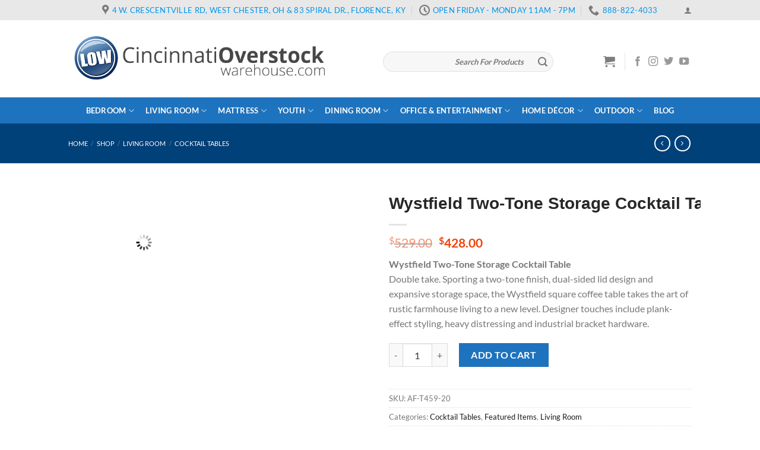

--- FILE ---
content_type: text/html; charset=UTF-8
request_url: https://cincinnatioverstockwarehouse.com/shop/living-room/cocktail-tables/wystfield-two-tone-storage-cocktail-table-af-t459-20/
body_size: 47333
content:
<!DOCTYPE html>
<!--[if IE 9 ]> <html lang="en-US" class="ie9 loading-site no-js"> <![endif]-->
<!--[if IE 8 ]> <html lang="en-US" class="ie8 loading-site no-js"> <![endif]-->
<!--[if (gte IE 9)|!(IE)]><!--><html lang="en-US" class="loading-site no-js"> <!--<![endif]-->
<head>
	<meta charset="UTF-8" />
	<meta name="viewport" content="width=device-width, initial-scale=1.0, maximum-scale=1.0, user-scalable=no" />

	<link rel="profile" href="https://gmpg.org/xfn/11" />
	

	<script>(function(html){html.className = html.className.replace(/\bno-js\b/,'js')})(document.documentElement);</script>
<meta name='robots' content='index, follow, max-image-preview:large, max-snippet:-1, max-video-preview:-1' />
	<style>img:is([sizes="auto" i], [sizes^="auto," i]) { contain-intrinsic-size: 3000px 1500px }</style>
	
	<!-- This site is optimized with the Yoast SEO plugin v24.0 - https://yoast.com/wordpress/plugins/seo/ -->
	<title>Wystfield Two-Tone Storage Cocktail Table | Cincinnati Overstock Warehouse</title><link rel="preload" href="https://cincinnatioverstockwarehouse.com/wp-content/uploads/2018/10/CIN-Header.png" as="image" fetchpriority="high" /><link rel="preload" href="https://cincinnatioverstockwarehouse.com/wp-content/uploads/2019/01/T459-Wystfield_End_Table2-100x100.jpg" as="image" imagesrcset="https://cincinnatioverstockwarehouse.com/wp-content/uploads/2019/01/T459-Wystfield_End_Table2-100x100.jpg 100w, https://cincinnatioverstockwarehouse.com/wp-content/uploads/2019/01/T459-Wystfield_End_Table2-280x280.jpg 280w" imagesizes="(max-width: 100px) 100vw, 100px" fetchpriority="high" /><link rel="preload" href="https://cincinnatioverstockwarehouse.com/cf-fonts/s/lato/5.0.18/latin/400/normal.woff2" as="font" type="font/woff2" crossorigin fetchpriority="high"><link rel="preload" href="https://cincinnatioverstockwarehouse.com/cf-fonts/s/lato/5.0.18/latin/700/normal.woff2" as="font" type="font/woff2" crossorigin fetchpriority="high"><link rel="preload" href="https://cincinnatioverstockwarehouse.com/wp-content/themes/flatsome/assets/css/icons/fl-icons.woff2" as="font" type="font/woff2" crossorigin fetchpriority="high"><style id="perfmatters-used-css">:where(.wp-block-button__link){border-radius:9999px;box-shadow:none;padding:calc(.667em + 2px) calc(1.333em + 2px);text-decoration:none;}:root :where(.wp-block-button .wp-block-button__link.is-style-outline),:root :where(.wp-block-button.is-style-outline>.wp-block-button__link){border:2px solid;padding:.667em 1.333em;}:root :where(.wp-block-button .wp-block-button__link.is-style-outline:not(.has-text-color)),:root :where(.wp-block-button.is-style-outline>.wp-block-button__link:not(.has-text-color)){color:currentColor;}:root :where(.wp-block-button .wp-block-button__link.is-style-outline:not(.has-background)),:root :where(.wp-block-button.is-style-outline>.wp-block-button__link:not(.has-background)){background-color:initial;background-image:none;}:where(.wp-block-calendar table:not(.has-background) th){background:#ddd;}:where(.wp-block-columns){margin-bottom:1.75em;}:where(.wp-block-columns.has-background){padding:1.25em 2.375em;}:where(.wp-block-post-comments input[type=submit]){border:none;}:where(.wp-block-cover-image:not(.has-text-color)),:where(.wp-block-cover:not(.has-text-color)){color:#fff;}:where(.wp-block-cover-image.is-light:not(.has-text-color)),:where(.wp-block-cover.is-light:not(.has-text-color)){color:#000;}:root :where(.wp-block-cover h1:not(.has-text-color)),:root :where(.wp-block-cover h2:not(.has-text-color)),:root :where(.wp-block-cover h3:not(.has-text-color)),:root :where(.wp-block-cover h4:not(.has-text-color)),:root :where(.wp-block-cover h5:not(.has-text-color)),:root :where(.wp-block-cover h6:not(.has-text-color)),:root :where(.wp-block-cover p:not(.has-text-color)){color:inherit;}:where(.wp-block-file){margin-bottom:1.5em;}:where(.wp-block-file__button){border-radius:2em;display:inline-block;padding:.5em 1em;}:where(.wp-block-file__button):is(a):active,:where(.wp-block-file__button):is(a):focus,:where(.wp-block-file__button):is(a):hover,:where(.wp-block-file__button):is(a):visited{box-shadow:none;color:#fff;opacity:.85;text-decoration:none;}:where(.wp-block-group.wp-block-group-is-layout-constrained){position:relative;}@keyframes show-content-image{0%{visibility:hidden;}99%{visibility:hidden;}to{visibility:visible;}}@keyframes turn-on-visibility{0%{opacity:0;}to{opacity:1;}}@keyframes turn-off-visibility{0%{opacity:1;visibility:visible;}99%{opacity:0;visibility:visible;}to{opacity:0;visibility:hidden;}}@keyframes lightbox-zoom-in{0%{transform:translate(calc(( -100vw + var(--wp--lightbox-scrollbar-width) ) / 2 + var(--wp--lightbox-initial-left-position)),calc(-50vh + var(--wp--lightbox-initial-top-position))) scale(var(--wp--lightbox-scale));}to{transform:translate(-50%,-50%) scale(1);}}@keyframes lightbox-zoom-out{0%{transform:translate(-50%,-50%) scale(1);visibility:visible;}99%{visibility:visible;}to{transform:translate(calc(( -100vw + var(--wp--lightbox-scrollbar-width) ) / 2 + var(--wp--lightbox-initial-left-position)),calc(-50vh + var(--wp--lightbox-initial-top-position))) scale(var(--wp--lightbox-scale));visibility:hidden;}}:where(.wp-block-latest-comments:not([style*=line-height] .wp-block-latest-comments__comment)){line-height:1.1;}:where(.wp-block-latest-comments:not([style*=line-height] .wp-block-latest-comments__comment-excerpt p)){line-height:1.8;}:root :where(.wp-block-latest-posts.is-grid){padding:0;}:root :where(.wp-block-latest-posts.wp-block-latest-posts__list){padding-left:0;}ol,ul{box-sizing:border-box;}:root :where(.wp-block-list.has-background){padding:1.25em 2.375em;}:where(.wp-block-navigation.has-background .wp-block-navigation-item a:not(.wp-element-button)),:where(.wp-block-navigation.has-background .wp-block-navigation-submenu a:not(.wp-element-button)){padding:.5em 1em;}:where(.wp-block-navigation .wp-block-navigation__submenu-container .wp-block-navigation-item a:not(.wp-element-button)),:where(.wp-block-navigation .wp-block-navigation__submenu-container .wp-block-navigation-submenu a:not(.wp-element-button)),:where(.wp-block-navigation .wp-block-navigation__submenu-container .wp-block-navigation-submenu button.wp-block-navigation-item__content),:where(.wp-block-navigation .wp-block-navigation__submenu-container .wp-block-pages-list__item button.wp-block-navigation-item__content){padding:.5em 1em;}@keyframes overlay-menu__fade-in-animation{0%{opacity:0;transform:translateY(.5em);}to{opacity:1;transform:translateY(0);}}:root :where(p.has-background){padding:1.25em 2.375em;}:where(p.has-text-color:not(.has-link-color)) a{color:inherit;}:where(.wp-block-post-comments-form) input:not([type=submit]),:where(.wp-block-post-comments-form) textarea{border:1px solid #949494;font-family:inherit;font-size:1em;}:where(.wp-block-post-comments-form) input:where(:not([type=submit]):not([type=checkbox])),:where(.wp-block-post-comments-form) textarea{padding:calc(.667em + 2px);}:where(.wp-block-post-excerpt){box-sizing:border-box;margin-bottom:var(--wp--style--block-gap);margin-top:var(--wp--style--block-gap);}:where(.wp-block-preformatted.has-background){padding:1.25em 2.375em;}:where(.wp-block-search__button){border:1px solid #ccc;padding:6px 10px;}:where(.wp-block-search__input){font-family:inherit;font-size:inherit;font-style:inherit;font-weight:inherit;letter-spacing:inherit;line-height:inherit;text-transform:inherit;}:where(.wp-block-search__button-inside .wp-block-search__inside-wrapper){border:1px solid #949494;box-sizing:border-box;padding:4px;}:where(.wp-block-search__button-inside .wp-block-search__inside-wrapper) :where(.wp-block-search__button){padding:4px 8px;}:root :where(.wp-block-separator.is-style-dots){height:auto;line-height:1;text-align:center;}:root :where(.wp-block-separator.is-style-dots):before{color:currentColor;content:"···";font-family:serif;font-size:1.5em;letter-spacing:2em;padding-left:2em;}:root :where(.wp-block-site-logo.is-style-rounded){border-radius:9999px;}:root :where(.wp-block-social-links .wp-social-link a){padding:.25em;}:root :where(.wp-block-social-links.is-style-logos-only .wp-social-link a){padding:0;}:root :where(.wp-block-social-links.is-style-pill-shape .wp-social-link a){padding-left:.66667em;padding-right:.66667em;}:root :where(.wp-block-tag-cloud.is-style-outline){display:flex;flex-wrap:wrap;gap:1ch;}:root :where(.wp-block-tag-cloud.is-style-outline a){border:1px solid;font-size:unset !important;margin-right:0;padding:1ch 2ch;text-decoration:none !important;}:root :where(.wp-block-table-of-contents){box-sizing:border-box;}:where(.wp-block-term-description){box-sizing:border-box;margin-bottom:var(--wp--style--block-gap);margin-top:var(--wp--style--block-gap);}:where(pre.wp-block-verse){font-family:inherit;}.editor-styles-wrapper,.entry-content{counter-reset:footnotes;}:root{--wp--preset--font-size--normal:16px;--wp--preset--font-size--huge:42px;}.screen-reader-text{border:0;clip:rect(1px,1px,1px,1px);clip-path:inset(50%);height:1px;margin:-1px;overflow:hidden;padding:0;position:absolute;width:1px;word-wrap:normal !important;}.screen-reader-text:focus{background-color:#ddd;clip:auto !important;clip-path:none;color:#444;display:block;font-size:1em;height:auto;left:5px;line-height:normal;padding:15px 23px 14px;text-decoration:none;top:5px;width:auto;z-index:100000;}html :where(.has-border-color){border-style:solid;}html :where([style*=border-top-color]){border-top-style:solid;}html :where([style*=border-right-color]){border-right-style:solid;}html :where([style*=border-bottom-color]){border-bottom-style:solid;}html :where([style*=border-left-color]){border-left-style:solid;}html :where([style*=border-width]){border-style:solid;}html :where([style*=border-top-width]){border-top-style:solid;}html :where([style*=border-right-width]){border-right-style:solid;}html :where([style*=border-bottom-width]){border-bottom-style:solid;}html :where([style*=border-left-width]){border-left-style:solid;}html :where(img[class*=wp-image-]){height:auto;max-width:100%;}:where(figure){margin:0 0 1em;}html :where(.is-position-sticky){--wp-admin--admin-bar--position-offset:var(--wp-admin--admin-bar--height,0px);}@media screen and (max-width:600px){html :where(.is-position-sticky){--wp-admin--admin-bar--position-offset:0px;}}@keyframes loading__animation{to{transform:translateX(100%);}}@keyframes loading__animation{to{transform:translateX(100%);}}@keyframes loading__animation{to{transform:translateX(100%);}}@keyframes loading__animation{to{transform:translateX(100%);}}@keyframes spin{from{transform:rotate(0deg);}to{transform:rotate(360deg);}}@keyframes blink{from{opacity:0;}50%{opacity:1;}to{opacity:0;}}.woocommerce .quantity input.qty{min-width:50px;}button.pswp__button{box-shadow:none !important;background-image:url("https://cincinnatioverstockwarehouse.com/wp-content/plugins/woocommerce/assets/css/photoswipe/default-skin/default-skin.png") !important;}button.pswp__button,button.pswp__button--arrow--left::before,button.pswp__button--arrow--right::before,button.pswp__button:hover{background-color:transparent !important;}button.pswp__button--arrow--left,button.pswp__button--arrow--left:hover,button.pswp__button--arrow--right,button.pswp__button--arrow--right:hover{background-image:none !important;}button.pswp__button--close:hover{background-position:0 -44px;}button.pswp__button--zoom:hover{background-position:-88px 0;}.pswp{display:none;position:absolute;width:100%;height:100%;left:0;top:0;overflow:hidden;-ms-touch-action:none;touch-action:none;z-index:1500;-webkit-text-size-adjust:100%;-webkit-backface-visibility:hidden;outline:0;}.pswp *{-webkit-box-sizing:border-box;box-sizing:border-box;}.pswp img{max-width:none;}.pswp__bg{position:absolute;left:0;top:0;width:100%;height:100%;background:#000;opacity:0;-webkit-transform:translateZ(0);transform:translateZ(0);-webkit-backface-visibility:hidden;will-change:opacity;}.pswp__scroll-wrap{position:absolute;left:0;top:0;width:100%;height:100%;overflow:hidden;}.pswp__container,.pswp__zoom-wrap{-ms-touch-action:none;touch-action:none;position:absolute;left:0;right:0;top:0;bottom:0;}.pswp__container,.pswp__img{-webkit-user-select:none;-moz-user-select:none;-ms-user-select:none;user-select:none;-webkit-tap-highlight-color:transparent;-webkit-touch-callout:none;}.pswp__bg{will-change:opacity;-webkit-transition:opacity 333ms cubic-bezier(.4,0,.22,1);transition:opacity 333ms cubic-bezier(.4,0,.22,1);}.pswp__container,.pswp__zoom-wrap{-webkit-backface-visibility:hidden;}.pswp__item{position:absolute;left:0;right:0;top:0;bottom:0;overflow:hidden;}.pswp__button{width:44px;height:44px;position:relative;background:0 0;cursor:pointer;overflow:visible;-webkit-appearance:none;display:block;border:0;padding:0;margin:0;float:right;opacity:.75;-webkit-transition:opacity .2s;transition:opacity .2s;-webkit-box-shadow:none;box-shadow:none;}.pswp__button:focus,.pswp__button:hover{opacity:1;}.pswp__button:active{outline:0;opacity:.9;}.pswp__button::-moz-focus-inner{padding:0;border:0;}.pswp__button,.pswp__button--arrow--left:before,.pswp__button--arrow--right:before{background:url("https://cincinnatioverstockwarehouse.com/wp-content/plugins/woocommerce/assets/css/photoswipe/default-skin/default-skin.png") 0 0 no-repeat;background-size:264px 88px;width:44px;height:44px;}.pswp__button--close{background-position:0 -44px;}.pswp__button--zoom{display:none;background-position:-88px 0;}.pswp__button--arrow--left,.pswp__button--arrow--right{background:0 0;top:50%;margin-top:-50px;width:70px;height:100px;position:absolute;}.pswp__button--arrow--left{left:0;}.pswp__button--arrow--right{right:0;}.pswp__button--arrow--left:before,.pswp__button--arrow--right:before{content:"";top:35px;background-color:rgba(0,0,0,.3);height:30px;width:32px;position:absolute;}.pswp__button--arrow--left:before{left:6px;background-position:-138px -44px;}.pswp__button--arrow--right:before{right:6px;background-position:-94px -44px;}.pswp__counter,.pswp__share-modal{-webkit-user-select:none;-moz-user-select:none;-ms-user-select:none;user-select:none;}.pswp__share-modal{display:block;background:rgba(0,0,0,.5);width:100%;height:100%;top:0;left:0;padding:10px;position:absolute;z-index:1600;opacity:0;-webkit-transition:opacity .25s ease-out;transition:opacity .25s ease-out;-webkit-backface-visibility:hidden;will-change:opacity;}.pswp__share-modal--hidden{display:none;}.pswp__share-tooltip{z-index:1620;position:absolute;background:#fff;top:56px;border-radius:2px;display:block;width:auto;right:44px;-webkit-box-shadow:0 2px 5px rgba(0,0,0,.25);box-shadow:0 2px 5px rgba(0,0,0,.25);-webkit-transform:translateY(6px);-ms-transform:translateY(6px);transform:translateY(6px);-webkit-transition:-webkit-transform .25s;transition:transform .25s;-webkit-backface-visibility:hidden;will-change:transform;}.pswp__share-tooltip a{display:block;padding:8px 12px;color:#000;text-decoration:none;font-size:14px;line-height:18px;}.pswp__share-tooltip a:hover{text-decoration:none;color:#000;}.pswp__share-tooltip a:first-child{border-radius:2px 2px 0 0;}.pswp__share-tooltip a:last-child{border-radius:0 0 2px 2px;}.pswp__counter{position:absolute;left:0;top:0;height:44px;font-size:13px;line-height:44px;color:#fff;opacity:.75;padding:0 10px;}.pswp__caption{position:absolute;left:0;bottom:0;width:100%;min-height:44px;}.pswp__caption__center{text-align:left;max-width:420px;margin:0 auto;font-size:13px;padding:10px;line-height:20px;color:#ccc;}.pswp__preloader{width:44px;height:44px;position:absolute;top:0;left:50%;margin-left:-22px;opacity:0;-webkit-transition:opacity .25s ease-out;transition:opacity .25s ease-out;will-change:opacity;direction:ltr;}@media screen and (max-width:1024px){.pswp__preloader{position:relative;left:auto;top:auto;margin:0;float:right;}}@-webkit-keyframes clockwise{0%{-webkit-transform:rotate(0);transform:rotate(0);}100%{-webkit-transform:rotate(360deg);transform:rotate(360deg);}}@keyframes clockwise{0%{-webkit-transform:rotate(0);transform:rotate(0);}100%{-webkit-transform:rotate(360deg);transform:rotate(360deg);}}@-webkit-keyframes donut-rotate{0%{-webkit-transform:rotate(0);transform:rotate(0);}50%{-webkit-transform:rotate(-140deg);transform:rotate(-140deg);}100%{-webkit-transform:rotate(0);transform:rotate(0);}}@keyframes donut-rotate{0%{-webkit-transform:rotate(0);transform:rotate(0);}50%{-webkit-transform:rotate(-140deg);transform:rotate(-140deg);}100%{-webkit-transform:rotate(0);transform:rotate(0);}}.pswp__ui{-webkit-font-smoothing:auto;visibility:visible;opacity:1;z-index:1550;}.pswp__top-bar{position:absolute;left:0;top:0;height:44px;width:100%;}.pswp--has_mouse .pswp__button--arrow--left,.pswp--has_mouse .pswp__button--arrow--right,.pswp__caption,.pswp__top-bar{-webkit-backface-visibility:hidden;will-change:opacity;-webkit-transition:opacity 333ms cubic-bezier(.4,0,.22,1);transition:opacity 333ms cubic-bezier(.4,0,.22,1);}.pswp__caption,.pswp__top-bar{background-color:rgba(0,0,0,.5);}.pswp__ui--hidden .pswp__button--arrow--left,.pswp__ui--hidden .pswp__button--arrow--right,.pswp__ui--hidden .pswp__caption,.pswp__ui--hidden .pswp__top-bar{opacity:.001;}@font-face{font-family:"fl-icons";src:url("https://cincinnatioverstockwarehouse.com/wp-content/themes/flatsome/assets/css/icons/fl-icons.eot");src:url("https://cincinnatioverstockwarehouse.com/wp-content/themes/flatsome/assets/css/icons/fl-icons.eot#iefix") format("embedded-opentype"),url("https://cincinnatioverstockwarehouse.com/wp-content/themes/flatsome/assets/css/icons/fl-icons.woff2") format("woff2"),url("https://cincinnatioverstockwarehouse.com/wp-content/themes/flatsome/assets/css/icons/fl-icons.ttf") format("truetype"),url("https://cincinnatioverstockwarehouse.com/wp-content/themes/flatsome/assets/css/icons/fl-icons.woff") format("woff"),url("https://cincinnatioverstockwarehouse.com/wp-content/themes/flatsome/assets/css/icons/fl-icons.svg#fl-icons") format("svg");}@font-face{font-family:spwgfontello;src:url("https://cincinnatioverstockwarehouse.com/wp-content/plugins/gallery-slider-for-woocommerce/public/css/../font/fontello.eot?86892453");src:url("https://cincinnatioverstockwarehouse.com/wp-content/plugins/gallery-slider-for-woocommerce/public/css/../font/fontello.eot?86892453#iefix") format("embedded-opentype"),url("https://cincinnatioverstockwarehouse.com/wp-content/plugins/gallery-slider-for-woocommerce/public/css/../font/fontello.woff2?86892453") format("woff2"),url("https://cincinnatioverstockwarehouse.com/wp-content/plugins/gallery-slider-for-woocommerce/public/css/../font/fontello.woff?86892453") format("woff"),url("https://cincinnatioverstockwarehouse.com/wp-content/plugins/gallery-slider-for-woocommerce/public/css/../font/fontello.ttf?86892453") format("truetype"),url("https://cincinnatioverstockwarehouse.com/wp-content/plugins/gallery-slider-for-woocommerce/public/css/../font/fontello.svg?86892453#fontello") format("svg");font-weight:400;font-style:normal;}[class*=" sp_wgs-icon-"]:before,[class^=sp_wgs-icon-]:before{font-family:spwgfontello;font-style:normal;font-weight:400;speak:never;display:inline-block;text-decoration:inherit;width:1em;margin-right:.2em;text-align:center;font-variant:normal;text-transform:none;line-height:1em;margin-left:.2em;-webkit-font-smoothing:antialiased;-moz-osx-font-smoothing:grayscale;}@font-face{font-family:swiper-icons;src:url("data:application/font-woff;charset=utf-8;base64, [base64]//wADZ2x5ZgAAAywAAADMAAAD2MHtryVoZWFkAAABbAAAADAAAAA2E2+eoWhoZWEAAAGcAAAAHwAAACQC9gDzaG10eAAAAigAAAAZAAAArgJkABFsb2NhAAAC0AAAAFoAAABaFQAUGG1heHAAAAG8AAAAHwAAACAAcABAbmFtZQAAA/gAAAE5AAACXvFdBwlwb3N0AAAFNAAAAGIAAACE5s74hXjaY2BkYGAAYpf5Hu/j+W2+MnAzMYDAzaX6QjD6/4//Bxj5GA8AuRwMYGkAPywL13jaY2BkYGA88P8Agx4j+/8fQDYfA1AEBWgDAIB2BOoAeNpjYGRgYNBh4GdgYgABEMnIABJzYNADCQAACWgAsQB42mNgYfzCOIGBlYGB0YcxjYGBwR1Kf2WQZGhhYGBiYGVmgAFGBiQQkOaawtDAoMBQxXjg/wEGPcYDDA4wNUA2CCgwsAAAO4EL6gAAeNpj2M0gyAACqxgGNWBkZ2D4/wMA+xkDdgAAAHjaY2BgYGaAYBkGRgYQiAHyGMF8FgYHIM3DwMHABGQrMOgyWDLEM1T9/w8UBfEMgLzE////P/5//f/V/xv+r4eaAAeMbAxwIUYmIMHEgKYAYjUcsDAwsLKxc3BycfPw8jEQA/[base64]/uznmfPFBNODM2K7MTQ45YEAZqGP81AmGGcF3iPqOop0r1SPTaTbVkfUe4HXj97wYE+yNwWYxwWu4v1ugWHgo3S1XdZEVqWM7ET0cfnLGxWfkgR42o2PvWrDMBSFj/IHLaF0zKjRgdiVMwScNRAoWUoH78Y2icB/yIY09An6AH2Bdu/UB+yxopYshQiEvnvu0dURgDt8QeC8PDw7Fpji3fEA4z/PEJ6YOB5hKh4dj3EvXhxPqH/SKUY3rJ7srZ4FZnh1PMAtPhwP6fl2PMJMPDgeQ4rY8YT6Gzao0eAEA409DuggmTnFnOcSCiEiLMgxCiTI6Cq5DZUd3Qmp10vO0LaLTd2cjN4fOumlc7lUYbSQcZFkutRG7g6JKZKy0RmdLY680CDnEJ+UMkpFFe1RN7nxdVpXrC4aTtnaurOnYercZg2YVmLN/d/gczfEimrE/fs/bOuq29Zmn8tloORaXgZgGa78yO9/cnXm2BpaGvq25Dv9S4E9+5SIc9PqupJKhYFSSl47+Qcr1mYNAAAAeNptw0cKwkAAAMDZJA8Q7OUJvkLsPfZ6zFVERPy8qHh2YER+3i/BP83vIBLLySsoKimrqKqpa2hp6+jq6RsYGhmbmJqZSy0sraxtbO3sHRydnEMU4uR6yx7JJXveP7WrDycAAAAAAAH//wACeNpjYGRgYOABYhkgZgJCZgZNBkYGLQZtIJsFLMYAAAw3ALgAeNolizEKgDAQBCchRbC2sFER0YD6qVQiBCv/H9ezGI6Z5XBAw8CBK/m5iQQVauVbXLnOrMZv2oLdKFa8Pjuru2hJzGabmOSLzNMzvutpB3N42mNgZGBg4GKQYzBhYMxJLMlj4GBgAYow/P/PAJJhLM6sSoWKfWCAAwDAjgbRAAB42mNgYGBkAIIbCZo5IPrmUn0hGA0AO8EFTQAA");font-weight:400;font-style:normal;}:root{--swiper-theme-color:#007aff;}:host{position:relative;display:block;margin-left:auto;margin-right:auto;z-index:1;}.swiper{margin-left:auto;margin-right:auto;position:relative;overflow:hidden;overflow:clip;list-style:none;padding:0;z-index:1;display:block;}.swiper-wrapper{position:relative;width:100%;height:100%;z-index:1;display:flex;transition-property:transform;transition-timing-function:var(--swiper-wrapper-transition-timing-function,initial);box-sizing:content-box;}.swiper-android .swiper-slide,.swiper-ios .swiper-slide,.swiper-wrapper{transform:translate3d(0,0,0);}.swiper-slide{flex-shrink:0;width:100%;height:100%;position:relative;transition-property:transform;display:block;}@keyframes swiper-preloader-spin{0%{transform:rotate(0);}100%{transform:rotate(360deg);}}:root{--swiper-navigation-size:44px;}.swiper-pagination{position:absolute;text-align:center;transition:.3s opacity;transform:translate3d(0,0,0);z-index:10;}@keyframes a{to{transform:rotate(1turn);}}#wpgs-gallery *{box-sizing:border-box;}#wpgs-gallery{float:left;}#wpgs-gallery img{max-width:100%;height:auto;margin:auto;display:block;}div.product div.product-description,div.product div.summary{min-width:150px;overflow:hidden;}#wpgs-gallery.wcgs-woocommerce-product-gallery{position:relative;display:-webkit-box;display:-ms-flexbox;display:flex;-webkit-box-orient:vertical;-webkit-box-direction:normal;-ms-flex-direction:column;flex-direction:column;width:100%;}#wpgs-gallery.wcgs-woocommerce-product-gallery .wcgs-carousel{-webkit-box-ordinal-group:2;-ms-flex-order:1;order:1;max-width:100%;}#wpgs-gallery.wcgs-woocommerce-product-gallery .gallery-navigation-carousel{-webkit-box-ordinal-group:0;-ms-flex-order:-1;order:-1;}.wcgs-carousel{position:relative;overflow:hidden;}.wcgs-carousel .wcgs-slider-image{position:relative;overflow:hidden;}.wcgs-swiper-before-init.horizontal .swiper-slide,.wcgs-swiper-before-init.horizontal .swiper-wrapper{transition:none;}.wcgs-swiper-before-init.horizontal .gallery-navigation-carousel .wcgs-thumb img{width:auto;}#wpgs-gallery .wcgs-carousel:not(.swiper-initialized){display:flex;visibility:hidden;}#wpgs-gallery .gallery-navigation-carousel:not(.swiper-initialized){display:none;}.wcgs-carousel .swiper-pagination{display:block;position:absolute;margin:0;padding-left:0;text-align:center;width:100%;bottom:0;cursor:pointer;-webkit-animation:bulletAnimation .5s;animation:bulletAnimation .5s;}.gallery-navigation-carousel .wcgs-thumb{position:relative;cursor:pointer;}.gallery-navigation-carousel .wcgs-thumb img{transition:all .3s;}@-webkit-keyframes leftArrow{0%{-webkit-transform:translateX(-100%);transform:translateX(-100%);}100%{-webkit-transform:translateX(0);transform:translateX(0);}}@keyframes leftArrow{0%{-webkit-transform:translateX(-100%);transform:translateX(-100%);}100%{-webkit-transform:translateX(0);transform:translateX(0);}}@-webkit-keyframes rightArrow{0%{-webkit-transform:translateX(100%);transform:translateX(100%);}100%{-webkit-transform:translateX(0);transform:translateX(0);}}@keyframes rightArrow{0%{-webkit-transform:translateX(100%);transform:translateX(100%);}100%{-webkit-transform:translateX(0);transform:translateX(0);}}@-webkit-keyframes bulletAnimation{0%{-webkit-transform:translateY(100%);transform:translateY(100%);}100%{-webkit-transform:translateY(0);transform:translateY(0);}}@keyframes bulletAnimation{0%{-webkit-transform:translateY(100%);transform:translateY(100%);}100%{-webkit-transform:translateY(0);transform:translateY(0);}}.wcgs-gallery-preloader{width:100%;height:100%;position:absolute;z-index:-99;background-color:#fff;background-image:url("https://cincinnatioverstockwarehouse.com/wp-content/plugins/gallery-slider-for-woocommerce/public/css/../images/spinner.svg");background-repeat:no-repeat;background-position:center center;opacity:0;}#wpgs-gallery{display:inline-block;z-index:0;}@media (min-width:768px){#wpgs-gallery.wcgs-woocommerce-product-gallery{margin-right:30px;}.woocommerce #content div.product div.summary,.woocommerce div.product div.summary,.woocommerce-page #content div.product div.summary,.woocommerce-page div.product div.summary{float:left !important;overflow:hidden;}}.wcgs-gallery-slider.theme-Avada.woocommerce #content div.product div.summary{float:none !important;overflow:hidden;}@media (max-width:800px){.wcgs-gallery-slider.theme-Avada.woocommerce #content div.product div.summary,.wcgs-gallery-slider.theme-Avada.woocommerce #wpgs-gallery{max-width:100% !important;}}@media (min-width:768px) and (max-width:800px){.wcgs-gallery-slider.theme-Avada.woocommerce #content div.product div.summary{margin-left:0 !important;}}@media (min-width:768px){.rtl.woocommerce #content div.product div.summary,.rtl.woocommerce div.product div.summary,.rtl.woocommerce-page #content div.product div.summary,.rtl.woocommerce-page div.product div.summary{float:right !important;}}.gallery-navigation-carousel .wcgs-swiper-arrow{font-family:spwgfontello;font-size:12px;font-size:10px;top:0;width:25px;height:100%;display:-webkit-box;display:-ms-flexbox;display:flex;-webkit-box-pack:center;-ms-flex-pack:center;justify-content:center;text-decoration:none;-webkit-box-align:center;-ms-flex-align:center;align-items:center;position:absolute;color:#fff;background-color:rgba(115,119,121,.5);z-index:99;opacity:0;-webkit-transition:opacity .3s;transition:opacity .3s;}.gallery-navigation-carousel .wcgs-swiper-arrow:before{display:contents;}.gallery-navigation-carousel .wcgs-swiper-arrow:hover{cursor:pointer;background:rgba(0,0,0,.8);color:#fff;}.gallery-navigation-carousel .wcgs-swiper-button-prev{left:0;}.gallery-navigation-carousel .wcgs-swiper-button-prev:before{content:"";}.gallery-navigation-carousel .wcgs-swiper-button-next{right:0;}.gallery-navigation-carousel .wcgs-swiper-button-next:before{content:"";}.gallery-navigation-carousel.always .wcgs-swiper-arrow{opacity:1;}.gallery-navigation-carousel:hover .wcgs-swiper-button-next,.gallery-navigation-carousel:hover .wcgs-swiper-button-prev{opacity:1;}.wcgs-carousel .wcgs-swiper-arrow{font-family:spwgfontello;font-size:12px;}.wcgs-carousel .wcgs-swiper-arrow.wcgs-swiper-button-next:not(.swiper-button-lock),.wcgs-carousel .wcgs-swiper-arrow.wcgs-swiper-button-prev:not(.swiper-button-lock){position:absolute;cursor:pointer;width:30px;display:-webkit-box;display:-ms-flexbox;display:flex;-webkit-box-pack:center;-ms-flex-pack:center;justify-content:center;-webkit-box-align:center;-ms-flex-align:center;align-items:center;color:#fff;background-color:rgba(0,0,0,.5);background-image:none !important;-webkit-transition:background-color .5s;transition:background-color .5s;margin-top:-19px;z-index:9;text-decoration:none;top:50%;}.wcgs-carousel .wcgs-swiper-arrow.wcgs-swiper-button-next:hover,.wcgs-carousel .wcgs-swiper-arrow.wcgs-swiper-button-prev:hover{background-color:rgba(0,0,0,.8);color:#fff;}.wcgs-carousel .wcgs-swiper-arrow.wcgs-swiper-button-next:before,.wcgs-carousel .wcgs-swiper-arrow.wcgs-swiper-button-prev:before{display:contents;}.wcgs-carousel .wcgs-swiper-arrow.wcgs-swiper-button-prev{left:0;min-width:38px;min-height:38px;-webkit-animation:leftArrow .5s;animation:leftArrow .5s;}.wcgs-carousel .wcgs-swiper-arrow.wcgs-swiper-button-prev:before{content:"";}.wcgs-carousel .wcgs-swiper-arrow.wcgs-swiper-button-next{left:auto;min-width:38px;min-height:38px;right:0;-webkit-animation:rightArrow .5s;animation:rightArrow .5s;}.wcgs-carousel .wcgs-swiper-arrow.wcgs-swiper-button-next:before{content:"";}.swiper{margin-left:0;margin-right:0;position:relative;overflow:hidden;overflow:clip;list-style:none;padding:0;z-index:1;display:block;}@keyframes spinner__animation{0%{animation-timing-function:cubic-bezier(.5856,.0703,.4143,.9297);transform:rotate(0deg);}to{transform:rotate(1turn);}}@keyframes loading__animation{to{transform:translateX(100%);}}.screen-reader-text{clip:rect(1px,1px,1px,1px);word-wrap:normal !important;border:0;clip-path:inset(50%);height:1px;margin:-1px;overflow:hidden;overflow-wrap:normal !important;padding:0;position:absolute !important;width:1px;}.screen-reader-text:focus{clip:auto !important;background-color:#fff;border-radius:3px;box-shadow:0 0 2px 2px rgba(0,0,0,.6);clip-path:none;color:#2b2d2f;display:block;font-size:.875rem;font-weight:700;height:auto;left:5px;line-height:normal;padding:15px 23px 14px;text-decoration:none;top:5px;width:auto;z-index:100000;}@keyframes spinner__animation{0%{animation-timing-function:cubic-bezier(.5856,.0703,.4143,.9297);transform:rotate(0deg);}to{transform:rotate(1turn);}}@keyframes loading__animation{to{transform:translateX(100%);}}</style>
	<meta name="description" content="Double take. Sporting a two-tone finish, dual-sided lid design and expansive storage space, the Wystfield square coffee table takes the art of rustic farmhouse living to a new level. Designer touches include plank-effect styling, heavy distressing and industrial bracket hardware." />
	<link rel="canonical" href="https://cincinnatioverstockwarehouse.com/shop/living-room/cocktail-tables/wystfield-two-tone-storage-cocktail-table-af-t459-20/" />
	<meta property="og:locale" content="en_US" />
	<meta property="og:type" content="article" />
	<meta property="og:title" content="Wystfield Two-Tone Storage Cocktail Table | Cincinnati Overstock Warehouse" />
	<meta property="og:description" content="Double take. Sporting a two-tone finish, dual-sided lid design and expansive storage space, the Wystfield square coffee table takes the art of rustic farmhouse living to a new level. Designer touches include plank-effect styling, heavy distressing and industrial bracket hardware." />
	<meta property="og:url" content="https://cincinnatioverstockwarehouse.com/shop/living-room/cocktail-tables/wystfield-two-tone-storage-cocktail-table-af-t459-20/" />
	<meta property="og:site_name" content="Cincinnati Overstock Warehouse" />
	<meta property="article:modified_time" content="2025-10-17T20:07:58+00:00" />
	<meta property="og:image" content="https://cincinnatioverstockwarehouse.com/wp-content/uploads/2019/01/T459-Wystfield_Cocktail_Table.jpg" />
	<meta property="og:image:width" content="720" />
	<meta property="og:image:height" content="504" />
	<meta property="og:image:type" content="image/jpeg" />
	<meta name="twitter:card" content="summary_large_image" />
	<meta name="twitter:description" content="Double take. Sporting a two-tone finish, dual-sided lid design and expansive storage space, the Wystfield square coffee table takes the art of rustic farmhouse living to a new level. Designer touches include plank-effect styling, heavy distressing and industrial bracket hardware." />
	<meta name="twitter:label1" content="Est. reading time" />
	<meta name="twitter:data1" content="1 minute" />
	<script type="application/ld+json" class="yoast-schema-graph">{"@context":"https://schema.org","@graph":[{"@type":"WebPage","@id":"https://cincinnatioverstockwarehouse.com/shop/living-room/cocktail-tables/wystfield-two-tone-storage-cocktail-table-af-t459-20/","url":"https://cincinnatioverstockwarehouse.com/shop/living-room/cocktail-tables/wystfield-two-tone-storage-cocktail-table-af-t459-20/","name":"Wystfield Two-Tone Storage Cocktail Table | Cincinnati Overstock Warehouse","isPartOf":{"@id":"https://cincinnatioverstockwarehouse.com/#website"},"primaryImageOfPage":{"@id":"https://cincinnatioverstockwarehouse.com/shop/living-room/cocktail-tables/wystfield-two-tone-storage-cocktail-table-af-t459-20/#primaryimage"},"image":{"@id":"https://cincinnatioverstockwarehouse.com/shop/living-room/cocktail-tables/wystfield-two-tone-storage-cocktail-table-af-t459-20/#primaryimage"},"thumbnailUrl":"https://cincinnatioverstockwarehouse.com/wp-content/uploads/2019/01/T459-Wystfield_Cocktail_Table.jpg","datePublished":"2019-01-17T15:29:36+00:00","dateModified":"2025-10-17T20:07:58+00:00","description":"Double take. Sporting a two-tone finish, dual-sided lid design and expansive storage space, the Wystfield square coffee table takes the art of rustic farmhouse living to a new level. Designer touches include plank-effect styling, heavy distressing and industrial bracket hardware.","breadcrumb":{"@id":"https://cincinnatioverstockwarehouse.com/shop/living-room/cocktail-tables/wystfield-two-tone-storage-cocktail-table-af-t459-20/#breadcrumb"},"inLanguage":"en-US","potentialAction":[{"@type":"ReadAction","target":["https://cincinnatioverstockwarehouse.com/shop/living-room/cocktail-tables/wystfield-two-tone-storage-cocktail-table-af-t459-20/"]}]},{"@type":"ImageObject","inLanguage":"en-US","@id":"https://cincinnatioverstockwarehouse.com/shop/living-room/cocktail-tables/wystfield-two-tone-storage-cocktail-table-af-t459-20/#primaryimage","url":"https://cincinnatioverstockwarehouse.com/wp-content/uploads/2019/01/T459-Wystfield_Cocktail_Table.jpg","contentUrl":"https://cincinnatioverstockwarehouse.com/wp-content/uploads/2019/01/T459-Wystfield_Cocktail_Table.jpg","width":720,"height":504},{"@type":"BreadcrumbList","@id":"https://cincinnatioverstockwarehouse.com/shop/living-room/cocktail-tables/wystfield-two-tone-storage-cocktail-table-af-t459-20/#breadcrumb","itemListElement":[{"@type":"ListItem","position":1,"name":"Home","item":"https://cincinnatioverstockwarehouse.com/"},{"@type":"ListItem","position":2,"name":"Shop","item":"https://cincinnatioverstockwarehouse.com/shop/"},{"@type":"ListItem","position":3,"name":"Ashley Cocktail Table","item":"https://cincinnatioverstockwarehouse.com/product-tag/ashley-cocktail-table/"},{"@type":"ListItem","position":4,"name":"Wystfield Two-Tone Storage Cocktail Table"}]},{"@type":"WebSite","@id":"https://cincinnatioverstockwarehouse.com/#website","url":"https://cincinnatioverstockwarehouse.com/","name":"Cincinnati Overstock Warehouse","description":"Cincinnati Overstock Warehouse | Furniture and Mattress Store","publisher":{"@id":"https://cincinnatioverstockwarehouse.com/#organization"},"potentialAction":[{"@type":"SearchAction","target":{"@type":"EntryPoint","urlTemplate":"https://cincinnatioverstockwarehouse.com/?s={search_term_string}"},"query-input":{"@type":"PropertyValueSpecification","valueRequired":true,"valueName":"search_term_string"}}],"inLanguage":"en-US"},{"@type":"Organization","@id":"https://cincinnatioverstockwarehouse.com/#organization","name":"Cincinnati Overstock Warehouse","url":"https://cincinnatioverstockwarehouse.com/","logo":{"@type":"ImageObject","inLanguage":"en-US","@id":"https://cincinnatioverstockwarehouse.com/#/schema/logo/image/","url":"https://cincinnatioverstockwarehouse.com/wp-content/uploads/2022/02/LOW-logo-scaled.jpg","contentUrl":"https://cincinnatioverstockwarehouse.com/wp-content/uploads/2022/02/LOW-logo-scaled.jpg","width":2560,"height":2560,"caption":"Cincinnati Overstock Warehouse"},"image":{"@id":"https://cincinnatioverstockwarehouse.com/#/schema/logo/image/"}}]}</script>
	<!-- / Yoast SEO plugin. -->


<link rel='dns-prefetch' href='//www.googletagmanager.com' />
<link rel="alternate" type="application/rss+xml" title="Cincinnati Overstock Warehouse &raquo; Feed" href="https://cincinnatioverstockwarehouse.com/feed/" />
<link rel="stylesheet" id="wp-block-library-css" type="text/css" media="all" data-pmdelayedstyle="https://cincinnatioverstockwarehouse.com/wp-includes/css/dist/block-library/style.min.css?ver=6.7.4">
<link rel="stylesheet" id="yith-wcan-shortcodes-css" type="text/css" media="all" data-pmdelayedstyle="https://cincinnatioverstockwarehouse.com/wp-content/plugins/yith-woocommerce-ajax-navigation/assets/css/shortcodes.css?ver=5.5.0">
<style id='yith-wcan-shortcodes-inline-css' type='text/css'>
:root{
	--yith-wcan-filters_colors_titles: #434343;
	--yith-wcan-filters_colors_background: #FFFFFF;
	--yith-wcan-filters_colors_accent: #A7144C;
	--yith-wcan-filters_colors_accent_r: 167;
	--yith-wcan-filters_colors_accent_g: 20;
	--yith-wcan-filters_colors_accent_b: 76;
	--yith-wcan-color_swatches_border_radius: 100%;
	--yith-wcan-color_swatches_size: 30px;
	--yith-wcan-labels_style_background: #FFFFFF;
	--yith-wcan-labels_style_background_hover: #A7144C;
	--yith-wcan-labels_style_background_active: #A7144C;
	--yith-wcan-labels_style_text: #434343;
	--yith-wcan-labels_style_text_hover: #FFFFFF;
	--yith-wcan-labels_style_text_active: #FFFFFF;
	--yith-wcan-anchors_style_text: #434343;
	--yith-wcan-anchors_style_text_hover: #A7144C;
	--yith-wcan-anchors_style_text_active: #A7144C;
}
</style>
<style id='classic-theme-styles-inline-css' type='text/css'>
/*! This file is auto-generated */
.wp-block-button__link{color:#fff;background-color:#32373c;border-radius:9999px;box-shadow:none;text-decoration:none;padding:calc(.667em + 2px) calc(1.333em + 2px);font-size:1.125em}.wp-block-file__button{background:#32373c;color:#fff;text-decoration:none}
</style>
<style id='global-styles-inline-css' type='text/css'>
:root{--wp--preset--aspect-ratio--square: 1;--wp--preset--aspect-ratio--4-3: 4/3;--wp--preset--aspect-ratio--3-4: 3/4;--wp--preset--aspect-ratio--3-2: 3/2;--wp--preset--aspect-ratio--2-3: 2/3;--wp--preset--aspect-ratio--16-9: 16/9;--wp--preset--aspect-ratio--9-16: 9/16;--wp--preset--color--black: #000000;--wp--preset--color--cyan-bluish-gray: #abb8c3;--wp--preset--color--white: #ffffff;--wp--preset--color--pale-pink: #f78da7;--wp--preset--color--vivid-red: #cf2e2e;--wp--preset--color--luminous-vivid-orange: #ff6900;--wp--preset--color--luminous-vivid-amber: #fcb900;--wp--preset--color--light-green-cyan: #7bdcb5;--wp--preset--color--vivid-green-cyan: #00d084;--wp--preset--color--pale-cyan-blue: #8ed1fc;--wp--preset--color--vivid-cyan-blue: #0693e3;--wp--preset--color--vivid-purple: #9b51e0;--wp--preset--gradient--vivid-cyan-blue-to-vivid-purple: linear-gradient(135deg,rgba(6,147,227,1) 0%,rgb(155,81,224) 100%);--wp--preset--gradient--light-green-cyan-to-vivid-green-cyan: linear-gradient(135deg,rgb(122,220,180) 0%,rgb(0,208,130) 100%);--wp--preset--gradient--luminous-vivid-amber-to-luminous-vivid-orange: linear-gradient(135deg,rgba(252,185,0,1) 0%,rgba(255,105,0,1) 100%);--wp--preset--gradient--luminous-vivid-orange-to-vivid-red: linear-gradient(135deg,rgba(255,105,0,1) 0%,rgb(207,46,46) 100%);--wp--preset--gradient--very-light-gray-to-cyan-bluish-gray: linear-gradient(135deg,rgb(238,238,238) 0%,rgb(169,184,195) 100%);--wp--preset--gradient--cool-to-warm-spectrum: linear-gradient(135deg,rgb(74,234,220) 0%,rgb(151,120,209) 20%,rgb(207,42,186) 40%,rgb(238,44,130) 60%,rgb(251,105,98) 80%,rgb(254,248,76) 100%);--wp--preset--gradient--blush-light-purple: linear-gradient(135deg,rgb(255,206,236) 0%,rgb(152,150,240) 100%);--wp--preset--gradient--blush-bordeaux: linear-gradient(135deg,rgb(254,205,165) 0%,rgb(254,45,45) 50%,rgb(107,0,62) 100%);--wp--preset--gradient--luminous-dusk: linear-gradient(135deg,rgb(255,203,112) 0%,rgb(199,81,192) 50%,rgb(65,88,208) 100%);--wp--preset--gradient--pale-ocean: linear-gradient(135deg,rgb(255,245,203) 0%,rgb(182,227,212) 50%,rgb(51,167,181) 100%);--wp--preset--gradient--electric-grass: linear-gradient(135deg,rgb(202,248,128) 0%,rgb(113,206,126) 100%);--wp--preset--gradient--midnight: linear-gradient(135deg,rgb(2,3,129) 0%,rgb(40,116,252) 100%);--wp--preset--font-size--small: 13px;--wp--preset--font-size--medium: 20px;--wp--preset--font-size--large: 36px;--wp--preset--font-size--x-large: 42px;--wp--preset--font-family--inter: "Inter", sans-serif;--wp--preset--font-family--cardo: Cardo;--wp--preset--spacing--20: 0.44rem;--wp--preset--spacing--30: 0.67rem;--wp--preset--spacing--40: 1rem;--wp--preset--spacing--50: 1.5rem;--wp--preset--spacing--60: 2.25rem;--wp--preset--spacing--70: 3.38rem;--wp--preset--spacing--80: 5.06rem;--wp--preset--shadow--natural: 6px 6px 9px rgba(0, 0, 0, 0.2);--wp--preset--shadow--deep: 12px 12px 50px rgba(0, 0, 0, 0.4);--wp--preset--shadow--sharp: 6px 6px 0px rgba(0, 0, 0, 0.2);--wp--preset--shadow--outlined: 6px 6px 0px -3px rgba(255, 255, 255, 1), 6px 6px rgba(0, 0, 0, 1);--wp--preset--shadow--crisp: 6px 6px 0px rgba(0, 0, 0, 1);}:where(.is-layout-flex){gap: 0.5em;}:where(.is-layout-grid){gap: 0.5em;}body .is-layout-flex{display: flex;}.is-layout-flex{flex-wrap: wrap;align-items: center;}.is-layout-flex > :is(*, div){margin: 0;}body .is-layout-grid{display: grid;}.is-layout-grid > :is(*, div){margin: 0;}:where(.wp-block-columns.is-layout-flex){gap: 2em;}:where(.wp-block-columns.is-layout-grid){gap: 2em;}:where(.wp-block-post-template.is-layout-flex){gap: 1.25em;}:where(.wp-block-post-template.is-layout-grid){gap: 1.25em;}.has-black-color{color: var(--wp--preset--color--black) !important;}.has-cyan-bluish-gray-color{color: var(--wp--preset--color--cyan-bluish-gray) !important;}.has-white-color{color: var(--wp--preset--color--white) !important;}.has-pale-pink-color{color: var(--wp--preset--color--pale-pink) !important;}.has-vivid-red-color{color: var(--wp--preset--color--vivid-red) !important;}.has-luminous-vivid-orange-color{color: var(--wp--preset--color--luminous-vivid-orange) !important;}.has-luminous-vivid-amber-color{color: var(--wp--preset--color--luminous-vivid-amber) !important;}.has-light-green-cyan-color{color: var(--wp--preset--color--light-green-cyan) !important;}.has-vivid-green-cyan-color{color: var(--wp--preset--color--vivid-green-cyan) !important;}.has-pale-cyan-blue-color{color: var(--wp--preset--color--pale-cyan-blue) !important;}.has-vivid-cyan-blue-color{color: var(--wp--preset--color--vivid-cyan-blue) !important;}.has-vivid-purple-color{color: var(--wp--preset--color--vivid-purple) !important;}.has-black-background-color{background-color: var(--wp--preset--color--black) !important;}.has-cyan-bluish-gray-background-color{background-color: var(--wp--preset--color--cyan-bluish-gray) !important;}.has-white-background-color{background-color: var(--wp--preset--color--white) !important;}.has-pale-pink-background-color{background-color: var(--wp--preset--color--pale-pink) !important;}.has-vivid-red-background-color{background-color: var(--wp--preset--color--vivid-red) !important;}.has-luminous-vivid-orange-background-color{background-color: var(--wp--preset--color--luminous-vivid-orange) !important;}.has-luminous-vivid-amber-background-color{background-color: var(--wp--preset--color--luminous-vivid-amber) !important;}.has-light-green-cyan-background-color{background-color: var(--wp--preset--color--light-green-cyan) !important;}.has-vivid-green-cyan-background-color{background-color: var(--wp--preset--color--vivid-green-cyan) !important;}.has-pale-cyan-blue-background-color{background-color: var(--wp--preset--color--pale-cyan-blue) !important;}.has-vivid-cyan-blue-background-color{background-color: var(--wp--preset--color--vivid-cyan-blue) !important;}.has-vivid-purple-background-color{background-color: var(--wp--preset--color--vivid-purple) !important;}.has-black-border-color{border-color: var(--wp--preset--color--black) !important;}.has-cyan-bluish-gray-border-color{border-color: var(--wp--preset--color--cyan-bluish-gray) !important;}.has-white-border-color{border-color: var(--wp--preset--color--white) !important;}.has-pale-pink-border-color{border-color: var(--wp--preset--color--pale-pink) !important;}.has-vivid-red-border-color{border-color: var(--wp--preset--color--vivid-red) !important;}.has-luminous-vivid-orange-border-color{border-color: var(--wp--preset--color--luminous-vivid-orange) !important;}.has-luminous-vivid-amber-border-color{border-color: var(--wp--preset--color--luminous-vivid-amber) !important;}.has-light-green-cyan-border-color{border-color: var(--wp--preset--color--light-green-cyan) !important;}.has-vivid-green-cyan-border-color{border-color: var(--wp--preset--color--vivid-green-cyan) !important;}.has-pale-cyan-blue-border-color{border-color: var(--wp--preset--color--pale-cyan-blue) !important;}.has-vivid-cyan-blue-border-color{border-color: var(--wp--preset--color--vivid-cyan-blue) !important;}.has-vivid-purple-border-color{border-color: var(--wp--preset--color--vivid-purple) !important;}.has-vivid-cyan-blue-to-vivid-purple-gradient-background{background: var(--wp--preset--gradient--vivid-cyan-blue-to-vivid-purple) !important;}.has-light-green-cyan-to-vivid-green-cyan-gradient-background{background: var(--wp--preset--gradient--light-green-cyan-to-vivid-green-cyan) !important;}.has-luminous-vivid-amber-to-luminous-vivid-orange-gradient-background{background: var(--wp--preset--gradient--luminous-vivid-amber-to-luminous-vivid-orange) !important;}.has-luminous-vivid-orange-to-vivid-red-gradient-background{background: var(--wp--preset--gradient--luminous-vivid-orange-to-vivid-red) !important;}.has-very-light-gray-to-cyan-bluish-gray-gradient-background{background: var(--wp--preset--gradient--very-light-gray-to-cyan-bluish-gray) !important;}.has-cool-to-warm-spectrum-gradient-background{background: var(--wp--preset--gradient--cool-to-warm-spectrum) !important;}.has-blush-light-purple-gradient-background{background: var(--wp--preset--gradient--blush-light-purple) !important;}.has-blush-bordeaux-gradient-background{background: var(--wp--preset--gradient--blush-bordeaux) !important;}.has-luminous-dusk-gradient-background{background: var(--wp--preset--gradient--luminous-dusk) !important;}.has-pale-ocean-gradient-background{background: var(--wp--preset--gradient--pale-ocean) !important;}.has-electric-grass-gradient-background{background: var(--wp--preset--gradient--electric-grass) !important;}.has-midnight-gradient-background{background: var(--wp--preset--gradient--midnight) !important;}.has-small-font-size{font-size: var(--wp--preset--font-size--small) !important;}.has-medium-font-size{font-size: var(--wp--preset--font-size--medium) !important;}.has-large-font-size{font-size: var(--wp--preset--font-size--large) !important;}.has-x-large-font-size{font-size: var(--wp--preset--font-size--x-large) !important;}
:where(.wp-block-post-template.is-layout-flex){gap: 1.25em;}:where(.wp-block-post-template.is-layout-grid){gap: 1.25em;}
:where(.wp-block-columns.is-layout-flex){gap: 2em;}:where(.wp-block-columns.is-layout-grid){gap: 2em;}
:root :where(.wp-block-pullquote){font-size: 1.5em;line-height: 1.6;}
</style>
<link rel="stylesheet" id="contact-form-7-css" type="text/css" media="all" data-pmdelayedstyle="https://cincinnatioverstockwarehouse.com/wp-content/cache/perfmatters/cincinnatioverstockwarehouse.com/minify/64ac31699f53.styles.min.css?ver=6.1.4">
<link rel="stylesheet" id="wcgs_custom-style-css" type="text/css" media="all" data-pmdelayedstyle="https://cincinnatioverstockwarehouse.com/wp-content/plugins/gallery-slider-for-woocommerce/public/css/dynamic.css?ver=all">
<style id='wcgs_custom-style-inline-css' type='text/css'>
@media screen and (min-width:992px ){
                #wpgs-gallery.wcgs-woocommerce-product-gallery+.summary {
                    max-width: calc(50% - 50px);
                }
            }#wpgs-gallery .gallery-navigation-carousel-wrapper {
			-ms-flex-order: 2 !important;
			order: 2 !important;
			margin-top: 6px;;
		}
		#wpgs-gallery .wcgs-carousel .wcgs-swiper-arrow {
			font-size: 16px;
		}
		#wpgs-gallery .wcgs-carousel .wcgs-swiper-arrow:before,
		#wpgs-gallery .wcgs-carousel .wcgs-swiper-arrow:before {
			font-size: 16px;
			color: #fff;
			line-height: unset;
		}
		#wpgs-gallery.wcgs-woocommerce-product-gallery .wcgs-carousel .wcgs-slider-image {
			border-radius: 0px;
		}
		#wpgs-gallery .wcgs-carousel .wcgs-swiper-arrow,
		#wpgs-gallery .wcgs-carousel .wcgs-swiper-arrow{
			background-color: rgba(0, 0, 0, 0.5);
			border-radius: 0px;

		}
		#wpgs-gallery .wcgs-carousel .wcgs-swiper-arrow:hover, #wpgs-gallery .wcgs-carousel .wcgs-swiper-arrow:hover {
			background-color: rgba(0, 0, 0, 0.85);
		}
		#wpgs-gallery .wcgs-carousel .wcgs-swiper-arrow:hover::before, #wpgs-gallery .wcgs-carousel .wcgs-swiper-arrow:hover::before{
            color: #fff;
		}
		#wpgs-gallery .swiper-pagination .swiper-pagination-bullet {
			background-color: rgba(115, 119, 121, 0.5);
		}
		#wpgs-gallery .swiper-pagination .swiper-pagination-bullet.swiper-pagination-bullet-active {
			background-color: rgba(115, 119, 121, 0.8);
		}
		#wpgs-gallery .wcgs-lightbox .sp_wgs-lightbox {
			color: #fff;
			background-color: rgba(0, 0, 0, 0.5);
			font-size: 13px;
		}
		#wpgs-gallery .wcgs-lightbox .sp_wgs-lightbox:hover {
			color: #fff;
			background-color: rgba(0, 0, 0, 0.8);
		}
		#wpgs-gallery .gallery-navigation-carousel .wcgs-swiper-arrow {
			background-color: rgba(0, 0, 0, 0.5);
		}
		#wpgs-gallery .gallery-navigation-carousel .wcgs-swiper-arrow:before{
			font-size: 12px;
			color: #fff;
		}
		#wpgs-gallery .gallery-navigation-carousel .wcgs-swiper-arrow:hover {
			background-color: rgba(0, 0, 0, 0.8);
		}
		#wpgs-gallery .gallery-navigation-carousel .wcgs-swiper-arrow:hover::before{
			color: #fff;
		}
		#wpgs-gallery .wcgs-thumb.swiper-slide-thumb-active.wcgs-thumb img {
			border: 2px solid #0085BA;
		}
		#wpgs-gallery .wcgs-thumb.swiper-slide:hover img,
		#wpgs-gallery .wcgs-thumb.swiper-slide-thumb-active.wcgs-thumb:hover img {
			border-color: #0085BA;
		}
		#wpgs-gallery .wcgs-thumb.swiper-slide img {
			border: 2px solid #dddddd;
			border-radius: 0px;
		}
		#wpgs-gallery {
			margin-bottom: 30px;
			max-width: 50%;
		}
		#wpgs-gallery .gallery-navigation-carousel.vertical .wcgs-thumb {
			padding: 0 4px;
		}
		.fancybox-caption__body {
			color: #ffffff;
			font-size: 14px;
		}
		.fancybox-bg {
			background: #1e1e1e !important;
		}
</style>
<link rel="stylesheet" id="wcqu_quantity_styles-css" type="text/css" media="all" data-pmdelayedstyle="https://cincinnatioverstockwarehouse.com/wp-content/plugins/quantities-and-units-for-woocommerce/assets/css/styles.css?ver=6.7.4">
<link rel="stylesheet" id="photoswipe-css" type="text/css" media="all" data-pmdelayedstyle="https://cincinnatioverstockwarehouse.com/wp-content/plugins/woocommerce/assets/css/photoswipe/photoswipe.min.css?ver=9.4.4">
<link rel="stylesheet" id="photoswipe-default-skin-css" type="text/css" media="all" data-pmdelayedstyle="https://cincinnatioverstockwarehouse.com/wp-content/plugins/woocommerce/assets/css/photoswipe/default-skin/default-skin.min.css?ver=9.4.4">
<style id='woocommerce-inline-inline-css' type='text/css'>
.woocommerce form .form-row .required { visibility: visible; }
</style>
<link rel="stylesheet" id="flatsome-icons-css" type="text/css" media="all" data-pmdelayedstyle="https://cincinnatioverstockwarehouse.com/wp-content/themes/flatsome/assets/css/fl-icons.css?ver=3.3">
<link rel="stylesheet" id="sp_wcgs-fontello-fontende-icons-css" type="text/css" media="all" data-pmdelayedstyle="https://cincinnatioverstockwarehouse.com/wp-content/plugins/gallery-slider-for-woocommerce/public/css/fontello.min.css?ver=2.1.5">
<link rel="stylesheet" id="wcgs-swiper-css" type="text/css" media="all" data-pmdelayedstyle="https://cincinnatioverstockwarehouse.com/wp-content/plugins/gallery-slider-for-woocommerce/public/css/swiper-bundle.min.css?ver=2.1.5">
<link rel="stylesheet" id="wcgs-fancybox-css" type="text/css" media="all" data-pmdelayedstyle="https://cincinnatioverstockwarehouse.com/wp-content/plugins/gallery-slider-for-woocommerce/public/css/jquery.fancybox.min.css?ver=2.1.5">
<link rel="stylesheet" id="woo-gallery-slider-css" type="text/css" media="all" data-pmdelayedstyle="https://cincinnatioverstockwarehouse.com/wp-content/plugins/gallery-slider-for-woocommerce/public/css/woo-gallery-slider-public.min.css?ver=2.1.5">
<link rel='stylesheet' id='flatsome-main-css' href='https://cincinnatioverstockwarehouse.com/wp-content/themes/flatsome/assets/css/flatsome.css?ver=3.8.3' type='text/css' media='all' />
<link rel='stylesheet' id='flatsome-shop-css' href='https://cincinnatioverstockwarehouse.com/wp-content/themes/flatsome/assets/css/flatsome-shop.css?ver=3.8.3' type='text/css' media='all' />
<link rel="stylesheet" id="flatsome-style-css" href="https://cincinnatioverstockwarehouse.com/wp-content/cache/perfmatters/cincinnatioverstockwarehouse.com/minify/6c2622be1e3a.style.min.css?ver=3.0" type="text/css" media="all">
<script type="text/javascript" id="woocommerce-google-analytics-integration-gtag-js-after" defer src="[data-uri]"></script>
<script type="text/javascript" src="https://cincinnatioverstockwarehouse.com/wp-includes/js/jquery/jquery.min.js?ver=3.7.1" id="jquery-core-js"></script>
<script type="pmdelayedscript" src="https://cincinnatioverstockwarehouse.com/wp-content/cache/perfmatters/cincinnatioverstockwarehouse.com/minify/d0f69f9153ea.ipq_input_value_validation.min.js?ver=6.7.4" id="ipq_validation-js" data-perfmatters-type="text/javascript" data-cfasync="false" data-no-optimize="1" data-no-defer="1" data-no-minify="1"></script>
<script type="text/javascript" id="wc-single-product-js-extra" defer src="[data-uri]"></script>
<script type="text/javascript" src="https://cincinnatioverstockwarehouse.com/wp-content/plugins/woocommerce/assets/js/frontend/single-product.min.js?ver=9.4.4" id="wc-single-product-js" data-wp-strategy="defer" defer></script>
<script type="pmdelayedscript" src="https://cincinnatioverstockwarehouse.com/wp-content/cache/perfmatters/cincinnatioverstockwarehouse.com/minify/a5632ec9c51d.wct-single-product.min.js?ver=6.7.4" id="wct-single-product-js" data-perfmatters-type="text/javascript" data-cfasync="false" data-no-optimize="1" data-no-defer="1" data-no-minify="1"></script>
<script type="pmdelayedscript" src="https://cincinnatioverstockwarehouse.com/wp-content/plugins/woocommerce/assets/js/jquery-blockui/jquery.blockUI.min.js?ver=2.7.0-wc.9.4.4" id="jquery-blockui-js" defer="defer" data-wp-strategy="defer" data-perfmatters-type="text/javascript" data-cfasync="false" data-no-optimize="1" data-no-defer="1" data-no-minify="1"></script>
<script type="pmdelayedscript" id="wc-add-to-cart-js-extra" data-perfmatters-type="text/javascript" data-cfasync="false" data-no-optimize="1" data-no-defer="1" data-no-minify="1">
/* <![CDATA[ */
var wc_add_to_cart_params = {"ajax_url":"\/wp-admin\/admin-ajax.php","wc_ajax_url":"\/?wc-ajax=%%endpoint%%","i18n_view_cart":"View cart","cart_url":"https:\/\/cincinnatioverstockwarehouse.com\/cart\/","is_cart":"","cart_redirect_after_add":"yes"};
/* ]]> */
</script>
<script type="pmdelayedscript" src="https://cincinnatioverstockwarehouse.com/wp-content/plugins/woocommerce/assets/js/frontend/add-to-cart.min.js?ver=9.4.4" id="wc-add-to-cart-js" defer="defer" data-wp-strategy="defer" data-perfmatters-type="text/javascript" data-cfasync="false" data-no-optimize="1" data-no-defer="1" data-no-minify="1"></script>
<script type="text/javascript" src="https://cincinnatioverstockwarehouse.com/wp-content/plugins/woocommerce/assets/js/photoswipe/photoswipe.min.js?ver=4.1.1-wc.9.4.4" id="photoswipe-js" defer data-wp-strategy="defer"></script>
<script type="text/javascript" src="https://cincinnatioverstockwarehouse.com/wp-content/plugins/woocommerce/assets/js/photoswipe/photoswipe-ui-default.min.js?ver=4.1.1-wc.9.4.4" id="photoswipe-ui-default-js" defer data-wp-strategy="defer"></script>
<script type="pmdelayedscript" src="https://cincinnatioverstockwarehouse.com/wp-content/plugins/woocommerce/assets/js/js-cookie/js.cookie.min.js?ver=2.1.4-wc.9.4.4" id="js-cookie-js" defer="defer" data-wp-strategy="defer" data-perfmatters-type="text/javascript" data-cfasync="false" data-no-optimize="1" data-no-defer="1" data-no-minify="1"></script>
<script type="text/javascript" id="woocommerce-js-extra" defer src="[data-uri]"></script>
<script type="text/javascript" src="https://cincinnatioverstockwarehouse.com/wp-content/plugins/woocommerce/assets/js/frontend/woocommerce.min.js?ver=9.4.4" id="woocommerce-js" defer data-wp-strategy="defer"></script>
<link rel="alternate" title="oEmbed (JSON)" type="application/json+oembed" href="https://cincinnatioverstockwarehouse.com/wp-json/oembed/1.0/embed?url=https%3A%2F%2Fcincinnatioverstockwarehouse.com%2Fshop%2Fliving-room%2Fcocktail-tables%2Fwystfield-two-tone-storage-cocktail-table-af-t459-20%2F" />
<link rel="alternate" title="oEmbed (XML)" type="text/xml+oembed" href="https://cincinnatioverstockwarehouse.com/wp-json/oembed/1.0/embed?url=https%3A%2F%2Fcincinnatioverstockwarehouse.com%2Fshop%2Fliving-room%2Fcocktail-tables%2Fwystfield-two-tone-storage-cocktail-table-af-t459-20%2F&#038;format=xml" />
<!-- Google Tag Manager -->
<script type="pmdelayedscript" data-cfasync="false" data-no-optimize="1" data-no-defer="1" data-no-minify="1">(function(w,d,s,l,i){w[l]=w[l]||[];w[l].push({'gtm.start':
new Date().getTime(),event:'gtm.js'});var f=d.getElementsByTagName(s)[0],
j=d.createElement(s),dl=l!='dataLayer'?'&l='+l:'';j.async=true;j.src=
'https://www.googletagmanager.com/gtm.js?id='+i+dl;f.parentNode.insertBefore(j,f);
})(window,document,'script','dataLayer','GTM-TBZL9R7');</script>
<!-- End Google Tag Manager -->
		<!-- Creekmore Marketing Search Console Meta Tag -->
<meta name="google-site-verification" content="PTZrg1lebx8ZPmQAoiqZ2JsgAJoKewQll23oQNZvpyQ" />

<!-- Creekmore Marketing Tracking Begin -->
<script type="pmdelayedscript" data-cfasync="false" data-no-optimize="1" data-no-defer="1" data-no-minify="1">cmm_gtm_ua_code = 'G-ZD8J47M64L';</script>
<!-- Google Tag Manager -->
<script type="pmdelayedscript" data-cfasync="false" data-no-optimize="1" data-no-defer="1" data-no-minify="1">(function(w,d,s,l,i){w[l]=w[l]||[];w[l].push({'gtm.start':
new Date().getTime(),event:'gtm.js'});var f=d.getElementsByTagName(s)[0],
j=d.createElement(s),dl=l!='dataLayer'?'&l='+l:'';j.async=true;j.src=
'https://www.googletagmanager.com/gtm.js?id='+i+dl;f.parentNode.insertBefore(j,f);
})(window,document,'script','dataLayer','GTM-TFDKV2D');</script>
<!-- End Google Tag Manager -->
<!-- Creekmore Marketing Tracking End --><!-- Load Google Fonts -->
<style type="text/css">@font-face {font-family:Dancing Script;font-style:normal;font-weight:400;src:url(/cf-fonts/v/dancing-script/5.0.16/vietnamese/wght/normal.woff2);unicode-range:U+0102-0103,U+0110-0111,U+0128-0129,U+0168-0169,U+01A0-01A1,U+01AF-01B0,U+0300-0301,U+0303-0304,U+0308-0309,U+0323,U+0329,U+1EA0-1EF9,U+20AB;font-display:swap;}@font-face {font-family:Dancing Script;font-style:normal;font-weight:400;src:url(/cf-fonts/v/dancing-script/5.0.16/latin/wght/normal.woff2);unicode-range:U+0000-00FF,U+0131,U+0152-0153,U+02BB-02BC,U+02C6,U+02DA,U+02DC,U+0304,U+0308,U+0329,U+2000-206F,U+2074,U+20AC,U+2122,U+2191,U+2193,U+2212,U+2215,U+FEFF,U+FFFD;font-display:swap;}@font-face {font-family:Dancing Script;font-style:normal;font-weight:400;src:url(/cf-fonts/v/dancing-script/5.0.16/latin-ext/wght/normal.woff2);unicode-range:U+0100-02AF,U+0304,U+0308,U+0329,U+1E00-1E9F,U+1EF2-1EFF,U+2020,U+20A0-20AB,U+20AD-20CF,U+2113,U+2C60-2C7F,U+A720-A7FF;font-display:swap;}@font-face {font-family:Lato;font-style:normal;font-weight:400;src:url(/cf-fonts/s/lato/5.0.18/latin/400/normal.woff2);unicode-range:U+0000-00FF,U+0131,U+0152-0153,U+02BB-02BC,U+02C6,U+02DA,U+02DC,U+0304,U+0308,U+0329,U+2000-206F,U+2074,U+20AC,U+2122,U+2191,U+2193,U+2212,U+2215,U+FEFF,U+FFFD;font-display:swap;}@font-face {font-family:Lato;font-style:normal;font-weight:400;src:url(/cf-fonts/s/lato/5.0.18/latin-ext/400/normal.woff2);unicode-range:U+0100-02AF,U+0304,U+0308,U+0329,U+1E00-1E9F,U+1EF2-1EFF,U+2020,U+20A0-20AB,U+20AD-20CF,U+2113,U+2C60-2C7F,U+A720-A7FF;font-display:swap;}@font-face {font-family:Lato;font-style:normal;font-weight:700;src:url(/cf-fonts/s/lato/5.0.18/latin/700/normal.woff2);unicode-range:U+0000-00FF,U+0131,U+0152-0153,U+02BB-02BC,U+02C6,U+02DA,U+02DC,U+0304,U+0308,U+0329,U+2000-206F,U+2074,U+20AC,U+2122,U+2191,U+2193,U+2212,U+2215,U+FEFF,U+FFFD;font-display:swap;}@font-face {font-family:Lato;font-style:normal;font-weight:700;src:url(/cf-fonts/s/lato/5.0.18/latin-ext/700/normal.woff2);unicode-range:U+0100-02AF,U+0304,U+0308,U+0329,U+1E00-1E9F,U+1EF2-1EFF,U+2020,U+20A0-20AB,U+20AD-20CF,U+2113,U+2C60-2C7F,U+A720-A7FF;font-display:swap;}</style>

<!-- Meta Pixel Code -->
<script type="pmdelayedscript" data-cfasync="false" data-no-optimize="1" data-no-defer="1" data-no-minify="1">
!function(f,b,e,v,n,t,s)
{if(f.fbq)return;n=f.fbq=function(){n.callMethod?
n.callMethod.apply(n,arguments):n.queue.push(arguments)};
if(!f._fbq)f._fbq=n;n.push=n;n.loaded=!0;n.version='2.0';
n.queue=[];t=b.createElement(e);t.async=!0;
t.src=v;s=b.getElementsByTagName(e)[0];
s.parentNode.insertBefore(t,s)}(window, document,'script',
'https://connect.facebook.net/en_US/fbevents.js');
fbq('init', '1559722757432460');
fbq('track', 'PageView');
</script>
<!-- End Meta Pixel Code --><style type="text/css" id="simple-css-output">/*Search bar Styling */#header-search form { border: 3px solid #f2f2f2; position: relative; display: table; width: 100%; text-align: right;}/*Search Bar text when user types */#header-search form #yith-s { font-size: 14px; text-align: right; padding-right: 10px; font-weight: 600;}/*Search Bar Placeholder Text Styling*/::-webkit-input-placeholder { /* WebKit, Blink, Edge */ color: #787878; opacity: 1; font-style: italic; text-align: right; padding-right: 5px; font-weight: 600;}:-moz-placeholder { /* Mozilla Firefox 4 to 18 */ color: #787878; opacity: 1; font-style: italic; text-align: right; padding-right: 5px; font-weight: 600;}::-moz-placeholder { /* Mozilla Firefox 19+ */ color: #787878; opacity: 1; font-style: italic; text-align: right; padding-right: 5px; font-weight: 600;}:-ms-input-placeholder { /* Internet Explorer 10-11 */ color: #787878; opacity: 1 font-style: italic; text-align: right; padding-right: 5px; font-weight: 600;}/*"All Categories" Label Styling next to Search Bar"*/#header-search .widget_product_search .sbSelector { font-size: 14px; font-weight: 600;}/*Drop Down Menu Styling */#header .sbHolder .sbOptions { width: 250px;}#header .sbHolder .sbOptions li a {text-align: left;} /* Envy fixes */.box-title.box-title-text-center h1 { text-align: center;}.box-title h1{ position: relative; z-index: 3; display: inline-block; margin: 0; font-size: inherit;}.box-title.box-title-line-middle h1,.box-title.box-title-line-around h1{ padding: 0 65px;}.box-title.box-title-line-around h1{ border: 1px solid; padding-top: 20px; padding-bottom: 20px;}.box-title.box-title-text-left:not(.box-title-line-around) h1{ padding-left: 0;}.box-title.box-title-text-right:not(.box-title-line-around) h1{ padding-right: 0;}.box-title.bottom-little-line h1:after { content:''; display:block; width:65px; margin:0 auto; margin-top:25px; border-bottom: 3px solid; height: 1px; box-sizing: border-box;}.box-title.box-title-text-left h1:after,.box-title.box-title-text-right h1:after { margin: 0; margin-top: 30px;}/*Fix ie, safari*/.ie .box-title h1, .safari .box-title h1{ vertical-align: middle;}.testimonials-slider .box-title.bottom-little-line h1:after { margin-bottom: 25px;}@media (max-width: 767px) { .box-title.box-title-line-middle h1, .box-title.box-title-line-around h1 { padding: 0 5px; }}@media (max-width: 480px) { .box-title.box-title-line-middle h1, .box-title.box-title-line-around h1 { width: 80%; }}@media (min-width: 768px) and (max-width: 979px) { .box-title.box-title-line-middle h1, .box-title.box-title-line-around h1 { padding: 0 25px; max-width: 80%; }}@media (min-width: 980px) and (max-width: 1199px) { .box-title.box-title-line-middle h1, .box-title.box-title-line-around h1 { padding: 0 35px; }}.social-title{ margin-left: -9999px;}#copyright .tooltip{display:none !important;}div.summary.entry-summary > h1 {width: 170%;}div.summary.entry-summary > nav {width: 160%;}@media (min-width: 1200px) {div.summary.entry-summary > div.woocommerce-product-details__short-description > p { width: 165%;}}</style><style>.bg{opacity: 0; transition: opacity 1s; -webkit-transition: opacity 1s;} .bg-loaded{opacity: 1;}</style><!--[if IE]><link rel="stylesheet" type="text/css" href="https://cincinnatioverstockwarehouse.com/wp-content/themes/flatsome/assets/css/ie-fallback.css"><script src="//cdnjs.cloudflare.com/ajax/libs/html5shiv/3.6.1/html5shiv.js"></script><script>var head = document.getElementsByTagName('head')[0],style = document.createElement('style');style.type = 'text/css';style.styleSheet.cssText = ':before,:after{content:none !important';head.appendChild(style);setTimeout(function(){head.removeChild(style);}, 0);</script><script src="https://cincinnatioverstockwarehouse.com/wp-content/themes/flatsome/assets/libs/ie-flexibility.js"></script><![endif]-->    <script type="pmdelayedscript" data-perfmatters-type="text/javascript" data-cfasync="false" data-no-optimize="1" data-no-defer="1" data-no-minify="1">
    WebFontConfig = {
      google: { families: [ "Lato:regular,700","Lato:regular,400","Lato:regular,700","Dancing+Script:regular,400", ] }
    };
    (function() {
      var wf = document.createElement('script');
      wf.src = 'https://ajax.googleapis.com/ajax/libs/webfont/1/webfont.js';
      wf.type = 'text/javascript';
      wf.async = 'true';
      var s = document.getElementsByTagName('script')[0];
      s.parentNode.insertBefore(wf, s);
    })(); </script>
  	<noscript><style>.woocommerce-product-gallery{ opacity: 1 !important; }</style></noscript>
	<script type="pmdelayedscript" data-cfasync="false" data-no-optimize="1" data-no-defer="1" data-no-minify="1">function perfmatters_check_cart_fragments(){if(null!==document.getElementById("perfmatters-cart-fragments"))return!1;if(document.cookie.match("(^|;) ?woocommerce_cart_hash=([^;]*)(;|$)")){var e=document.createElement("script");e.id="perfmatters-cart-fragments",e.src="https://cincinnatioverstockwarehouse.com/wp-content/plugins/woocommerce/assets/js/frontend/cart-fragments.min.js",e.async=!0,document.head.appendChild(e)}}perfmatters_check_cart_fragments(),document.addEventListener("click",function(){setTimeout(perfmatters_check_cart_fragments,1e3)});</script><style class='wp-fonts-local' type='text/css'>
@font-face{font-family:Inter;font-style:normal;font-weight:300 900;font-display:fallback;src:url('https://cincinnatioverstockwarehouse.com/wp-content/plugins/woocommerce/assets/fonts/Inter-VariableFont_slnt,wght.woff2') format('woff2');font-stretch:normal;}
@font-face{font-family:Cardo;font-style:normal;font-weight:400;font-display:fallback;src:url('https://cincinnatioverstockwarehouse.com/wp-content/plugins/woocommerce/assets/fonts/cardo_normal_400.woff2') format('woff2');}
</style>
<link rel="icon" href="https://cincinnatioverstockwarehouse.com/wp-content/uploads/2016/10/cropped-local_logo_alpha_03-300x300-32x32.png" sizes="32x32" />
<link rel="icon" href="https://cincinnatioverstockwarehouse.com/wp-content/uploads/2016/10/cropped-local_logo_alpha_03-300x300-192x192.png" sizes="192x192" />
<link rel="apple-touch-icon" href="https://cincinnatioverstockwarehouse.com/wp-content/uploads/2016/10/cropped-local_logo_alpha_03-300x300-180x180.png" />
<meta name="msapplication-TileImage" content="https://cincinnatioverstockwarehouse.com/wp-content/uploads/2016/10/cropped-local_logo_alpha_03-300x300-270x270.png" />
<style id="custom-css" type="text/css">:root {--primary-color: #446084;}.header-main{height: 130px}#logo img{max-height: 130px}#logo{width:500px;}#logo img{padding:4px 0;}.header-bottom{min-height: 44px}.header-top{min-height: 34px}.transparent .header-main{height: 53px}.transparent #logo img{max-height: 53px}.has-transparent + .page-title:first-of-type,.has-transparent + #main > .page-title,.has-transparent + #main > div > .page-title,.has-transparent + #main .page-header-wrapper:first-of-type .page-title{padding-top: 133px;}.header.show-on-scroll,.stuck .header-main{height:70px!important}.stuck #logo img{max-height: 70px!important}.search-form{ width: 80%;}.header-bottom {background-color: #1e73be}.header-main .nav > li > a{line-height: 25px }.header-wrapper:not(.stuck) .header-main .header-nav{margin-top: 10px }.stuck .header-main .nav > li > a{line-height: 50px }.header-bottom-nav > li > a{line-height: 44px }@media (max-width: 549px) {.header-main{height: 107px}#logo img{max-height: 107px}}.nav-dropdown-has-arrow li.has-dropdown:before{border-bottom-color: #ffffff;}.nav .nav-dropdown{border-color: #ffffff }.nav-dropdown{font-size:100%}.nav-dropdown-has-arrow li.has-dropdown:after{border-bottom-color: #ffffff;}.nav .nav-dropdown{background-color: #ffffff}.header-top{background-color:#e8e8e8!important;}/* Background Color */[data-icon-label]:after, .secondary.is-underline:hover,.secondary.is-outline:hover,.icon-label,.button.secondary:not(.is-outline),.button.alt:not(.is-outline), .badge-inner.on-sale, .button.checkout, .single_add_to_cart_button{ background-color:#1e73be; }[data-text-bg="secondary"]{background-color: #1e73be;}/* Color */.secondary.is-underline,.secondary.is-link, .secondary.is-outline,.stars a.active, .star-rating:before, .woocommerce-page .star-rating:before,.star-rating span:before, .color-secondary{color: #1e73be}/* Color !important */[data-text-color="secondary"]{color: #1e73be!important;}/* Border */.secondary.is-outline:hover{border-color:#1e73be}body{font-size: 100%;}body{font-family:"Lato", sans-serif}body{font-weight: 400}.nav > li > a {font-family:"Lato", sans-serif;}.nav > li > a {font-weight: 700;}h1,h2,h3,h4,h5,h6,.heading-font, .off-canvas-center .nav-sidebar.nav-vertical > li > a{font-family: "Lato", sans-serif;}h1,h2,h3,h4,h5,h6,.heading-font,.banner h1,.banner h2{font-weight: 700;}.alt-font{font-family: "Dancing Script", sans-serif;}.alt-font{font-weight: 400!important;}.header:not(.transparent) .header-bottom-nav.nav > li > a{color: #ffffff;}.shop-page-title.featured-title .title-overlay{background-color: #00417a;}.products.has-equal-box-heights .box-image {padding-top: 75%;}.badge-inner.on-sale{background-color: #dc4532}.shop-page-title.featured-title .title-bg{ background-image: url(https://cincinnatioverstockwarehouse.com/wp-content/uploads/2019/01/T459-Wystfield_Cocktail_Table.jpg)!important;}@media screen and (min-width: 550px){.products .box-vertical .box-image{min-width: 360px!important;width: 360px!important;}}.footer-2{background-color: #e8e8e8}.absolute-footer, html{background-color: #ffffff}/* Custom CSS */#masthead > .row, .footer > .row{max-width:100%}#wrapper > font {color: #595959}span.amount {white-space: nowrap;color: #f1430a;font-weight: bold;font-size: 21px}#wp-subscribe-form-1 > input.submit {padding: 3px 0;font-weight: bolder;}.secondary.is-underline, .secondary.is-link, .secondary.is-outline, .stars a.active, .star-rating:before, .woocommerce-page .star-rating:before, .star-rating span:before, .color-secondary {color: #ffcc00;}h1, h2, h3, h4, h5, h6 .heading-font {color: #282828;font-family: "Open Sans", sans-serif;}h1, .heading-font {color: #282828;font-family: "Open Sans", sans-serif;font-weight: 900;font-size: 28px; }.badge {display: table;z-index: 20;pointer-events: none;height: 2em;width: 3.4EM;-webkit-backface-visibility: hidden;backface-visibility: hidden;}.top {top: -20px;left: 10px;}.box-text {padding-top: .7em;padding-bottom: 1.4em;position: relative;width: 100%;font-size: 1em;}a {color: #1b1b1b;}#header-contact > li:nth-child(1) > a > span {color:#0094E9}#header-contact > li:nth-child(2) > a > span {color:#0094E9}#header-contact > li:nth-child(3) > a > span {color:#0094E9}.is-small, .is-small.button {font-size: .7em;}#content > div > div > div > header > h1 {color: #fff}.page-wrapper {padding-top: 15px;padding-bottom: 30px;}#main > div.cart-container.container.page-wrapper.page-checkout > div > div.woocommerce.row.row-large.row-divided > div.cart-collaterals.large-5.col.pb-0 > div > div.cart_totals > table.shop_table.shop_table_responsive > tbody > tr.shipping > td > form > p > a {font-size: 2.8ex;color: #ffffff;background-color: #1e73be;padding: .9ex;padding-top: .6ex;}#main > div.cart-container.container.page-wrapper.page-checkout > div > div.woocommerce.row.row-large.row-divided > div.cart-collaterals.large-5.col.pb-0 > div > div.cart_totals > table.shop_table.shop_table_responsive > tbody > tr.shipping > td > form > p{margin-top: 20px;margin-bottom: 15px;}/* Custom CSS Mobile */@media (max-width: 549px){div.box-text.box-text-products > div.add-to-cart-button > a {font-size:0.6em;}.page-wrapper {padding-top: 10px;padding-bottom: 30px;}}.label-new.menu-item > a:after{content:"New";}.label-hot.menu-item > a:after{content:"Hot";}.label-sale.menu-item > a:after{content:"Sale";}.label-popular.menu-item > a:after{content:"Popular";}</style><noscript><style>.perfmatters-lazy[data-src]{display:none !important;}</style></noscript><style>.perfmatters-lazy-youtube{position:relative;width:100%;max-width:100%;height:0;padding-bottom:56.23%;overflow:hidden}.perfmatters-lazy-youtube img{position:absolute;top:0;right:0;bottom:0;left:0;display:block;width:100%;max-width:100%;height:auto;margin:auto;border:none;cursor:pointer;transition:.5s all;-webkit-transition:.5s all;-moz-transition:.5s all}.perfmatters-lazy-youtube img:hover{-webkit-filter:brightness(75%)}.perfmatters-lazy-youtube .play{position:absolute;top:50%;left:50%;right:auto;width:68px;height:48px;margin-left:-34px;margin-top:-24px;background:url(https://cincinnatioverstockwarehouse.com/wp-content/plugins/perfmatters/img/youtube.svg) no-repeat;background-position:center;background-size:cover;pointer-events:none;filter:grayscale(1)}.perfmatters-lazy-youtube:hover .play{filter:grayscale(0)}.perfmatters-lazy-youtube iframe{position:absolute;top:0;left:0;width:100%;height:100%;z-index:99}</style></head>

<body class="product-template-default single single-product postid-54798 theme-flatsome dwpb-push-page dwpb-allow-close woocommerce woocommerce-page woocommerce-no-js yith-wcan-free full-width lightbox nav-dropdown-has-arrow wcgs-gallery-slider">


<a class="skip-link screen-reader-text" href="#main">Skip to content</a>

<div id="wrapper">


<header id="header" class="header ">
   <div class="header-wrapper">
	<div id="top-bar" class="header-top hide-for-sticky flex-has-center hide-for-medium">
    <div class="flex-row container">
      <div class="flex-col hide-for-medium flex-left">
          <ul class="nav nav-left medium-nav-center nav-small  nav-divided">
                        </ul>
      </div><!-- flex-col left -->

      <div class="flex-col hide-for-medium flex-center">
          <ul class="nav nav-center nav-small  nav-divided">
              <li class="header-contact-wrapper">
		<ul id="header-contact" class="nav nav-divided nav-uppercase header-contact">
					<li class="">
			  <a target="_blank" rel="noopener noreferrer" href="https://maps.google.com/?q=4 W. Crescentville Rd, West Chester, OH &amp; 83 Spiral Dr., Florence, KY" title="4 W. Crescentville Rd, West Chester, OH &amp; 83 Spiral Dr., Florence, KY" class="tooltip">
			  	 <i class="icon-map-pin-fill" style="font-size:18px;"></i>			     <span>
			     	4 W. Crescentville Rd, West Chester, OH &amp; 83 Spiral Dr., Florence, KY			     </span>
			  </a>
			</li>
			
					
						<li class="">
			  <a class="tooltip" title="OPEN FRIDAY - MONDAY 11AM - 7PM ">
			  	   <i class="icon-clock" style="font-size:18px;"></i>			        <span>OPEN FRIDAY - MONDAY 11AM - 7PM</span>
			  </a>
			 </li>
			
						<li class="">
			  <a href="tel:888-822-4033" class="tooltip" title="888-822-4033">
			     <i class="icon-phone" style="font-size:18px;"></i>			      <span>888-822-4033</span>
			  </a>
			</li>
				</ul>
</li>          </ul>
      </div><!-- center -->

      <div class="flex-col hide-for-medium flex-right">
         <ul class="nav top-bar-nav nav-right nav-small  nav-divided">
              <li class="account-item has-icon
    "
>

<a href="https://cincinnatioverstockwarehouse.com/my-account/"
    class="nav-top-link nav-top-not-logged-in is-small"
    data-open="#login-form-popup"  >
  <i class="icon-user" ></i>
</a><!-- .account-login-link -->



</li>
          </ul>
      </div><!-- .flex-col right -->

      
    </div><!-- .flex-row -->
</div><!-- #header-top -->
<div id="masthead" class="header-main hide-for-sticky">
      <div class="header-inner flex-row container logo-left medium-logo-center" role="navigation">

          <!-- Logo -->
          <div id="logo" class="flex-col logo">
            <!-- Header logo -->
<a href="https://cincinnatioverstockwarehouse.com/" title="Cincinnati Overstock Warehouse - Cincinnati Overstock Warehouse | Furniture and Mattress Store" rel="home">
    <img data-perfmatters-preload width="500" height="130" src="https://cincinnatioverstockwarehouse.com/wp-content/uploads/2018/10/CIN-Header.png" class="header_logo header-logo" alt="Cincinnati Overstock Warehouse"/><img width="500" height="130" src="data:image/svg+xml,%3Csvg%20xmlns=&#039;http://www.w3.org/2000/svg&#039;%20width=&#039;500&#039;%20height=&#039;130&#039;%20viewBox=&#039;0%200%20500%20130&#039;%3E%3C/svg%3E" class="header-logo-dark perfmatters-lazy" alt="Cincinnati Overstock Warehouse" data-src="https://cincinnatioverstockwarehouse.com/wp-content/uploads/2018/10/CIN-Header.png" /><noscript><img  width="500" height="130" src="https://cincinnatioverstockwarehouse.com/wp-content/uploads/2018/10/CIN-Header.png" class="header-logo-dark" alt="Cincinnati Overstock Warehouse"/></noscript></a>
          </div>

          <!-- Mobile Left Elements -->
          <div class="flex-col show-for-medium flex-left">
            <ul class="mobile-nav nav nav-left ">
              <li class="nav-icon has-icon">
  		<a href="#" data-open="#main-menu" data-pos="left" data-bg="main-menu-overlay" data-color="" class="is-small" aria-controls="main-menu" aria-expanded="false">
		
		  <i class="icon-menu" ></i>
		  		</a>
	</li>            </ul>
          </div>

          <!-- Left Elements -->
          <div class="flex-col hide-for-medium flex-left
            flex-grow">
            <ul class="header-nav header-nav-main nav nav-left  nav-pills nav-size-small nav-spacing-xsmall nav-uppercase" >
              <li class="header-search-form search-form html relative has-icon">
	<div class="header-search-form-wrapper">
		<div class="searchform-wrapper ux-search-box relative form-flat is-normal"><form role="search" method="get" class="searchform" action="https://cincinnatioverstockwarehouse.com/">
		<div class="flex-row relative">
									<div class="flex-col flex-grow">
			  <input type="search" class="search-field mb-0" name="s" value="" placeholder="Search For Products          " />
		    <input type="hidden" name="post_type" value="product" />
        			</div><!-- .flex-col -->
			<div class="flex-col">
				<button type="submit" class="ux-search-submit submit-button secondary button icon mb-0">
					<i class="icon-search" ></i>				</button>
			</div><!-- .flex-col -->
		</div><!-- .flex-row -->
	 <div class="live-search-results text-left z-top"></div>
</form>
</div>	</div>
</li>            </ul>
          </div>

          <!-- Right Elements -->
          <div class="flex-col hide-for-medium flex-right">
            <ul class="header-nav header-nav-main nav nav-right  nav-pills nav-size-small nav-spacing-xsmall nav-uppercase">
              <li class="cart-item has-icon has-dropdown">

<a href="https://cincinnatioverstockwarehouse.com/cart/" title="Cart" class="header-cart-link is-small">



    <i class="icon-shopping-cart"
    data-icon-label="0">
  </i>
  </a>

 <ul class="nav-dropdown nav-dropdown-simple">
    <li class="html widget_shopping_cart">
      <div class="widget_shopping_cart_content">
        

	<p class="woocommerce-mini-cart__empty-message">No products in the cart.</p>


      </div>
    </li>
     </ul><!-- .nav-dropdown -->

</li>
<li class="header-divider"></li><li class="html header-social-icons ml-0">
	<div class="social-icons follow-icons" ><a href="https://www.facebook.com/CincinnatiOverstock/" target="_blank" data-label="Facebook"  rel="noopener noreferrer nofollow" class="icon plain facebook tooltip" title="Follow on Facebook"><i class="icon-facebook" ></i></a><a href="https://www.instagram.com/explore/locations/295994260/cincinnati-overstock/" target="_blank" rel="noopener noreferrer nofollow" data-label="Instagram" class="icon plain  instagram tooltip" title="Follow on Instagram"><i class="icon-instagram" ></i></a><a href="https://twitter.com/Cincy_Overstock" target="_blank"  data-label="Twitter"  rel="noopener noreferrer nofollow" class="icon plain  twitter tooltip" title="Follow on Twitter"><i class="icon-twitter" ></i></a><a href="https://www.youtube.com/channel/UCcWHf5FDyzXK_R0DdFibOmQ" target="_blank" rel="noopener noreferrer nofollow" data-label="YouTube" class="icon plain  youtube tooltip" title="Follow on YouTube"><i class="icon-youtube" ></i></a></div></li>            </ul>
          </div>

          <!-- Mobile Right Elements -->
          <div class="flex-col show-for-medium flex-right">
            <ul class="mobile-nav nav nav-right ">
              <li class="cart-item has-icon">

      <a href="https://cincinnatioverstockwarehouse.com/cart/" class="header-cart-link off-canvas-toggle nav-top-link is-small" data-open="#cart-popup" data-class="off-canvas-cart" title="Cart" data-pos="right">
  
    <i class="icon-shopping-cart"
    data-icon-label="0">
  </i>
  </a>


  <!-- Cart Sidebar Popup -->
  <div id="cart-popup" class="mfp-hide widget_shopping_cart">
  <div class="cart-popup-inner inner-padding">
      <div class="cart-popup-title text-center">
          <h4 class="uppercase">Cart</h4>
          <div class="is-divider"></div>
      </div>
      <div class="widget_shopping_cart_content">
          

	<p class="woocommerce-mini-cart__empty-message">No products in the cart.</p>


      </div>
             <div class="cart-sidebar-content relative"></div><div class="payment-icons inline-block"><div class="payment-icon"><svg version="1.1" xmlns="http://www.w3.org/2000/svg" xmlns:xlink="http://www.w3.org/1999/xlink"  viewBox="0 0 64 32">
<path d="M10.781 7.688c-0.251-1.283-1.219-1.688-2.344-1.688h-8.376l-0.061 0.405c5.749 1.469 10.469 4.595 12.595 10.501l-1.813-9.219zM13.125 19.688l-0.531-2.781c-1.096-2.907-3.752-5.594-6.752-6.813l4.219 15.939h5.469l8.157-20.032h-5.501l-5.062 13.688zM27.72 26.061l3.248-20.061h-5.187l-3.251 20.061h5.189zM41.875 5.656c-5.125 0-8.717 2.72-8.749 6.624-0.032 2.877 2.563 4.469 4.531 5.439 2.032 0.968 2.688 1.624 2.688 2.499 0 1.344-1.624 1.939-3.093 1.939-2.093 0-3.219-0.251-4.875-1.032l-0.688-0.344-0.719 4.499c1.219 0.563 3.437 1.064 5.781 1.064 5.437 0.032 8.97-2.688 9.032-6.843 0-2.282-1.405-4-4.376-5.439-1.811-0.904-2.904-1.563-2.904-2.499 0-0.843 0.936-1.72 2.968-1.72 1.688-0.029 2.936 0.314 3.875 0.752l0.469 0.248 0.717-4.344c-1.032-0.406-2.656-0.844-4.656-0.844zM55.813 6c-1.251 0-2.189 0.376-2.72 1.688l-7.688 18.374h5.437c0.877-2.467 1.096-3 1.096-3 0.592 0 5.875 0 6.624 0 0 0 0.157 0.688 0.624 3h4.813l-4.187-20.061h-4zM53.405 18.938c0 0 0.437-1.157 2.064-5.594-0.032 0.032 0.437-1.157 0.688-1.907l0.374 1.72c0.968 4.781 1.189 5.781 1.189 5.781-0.813 0-3.283 0-4.315 0z"></path>
</svg>
</div><div class="payment-icon"><svg version="1.1" xmlns="http://www.w3.org/2000/svg" xmlns:xlink="http://www.w3.org/1999/xlink"  viewBox="0 0 64 32">
<path d="M42.667-0c-4.099 0-7.836 1.543-10.667 4.077-2.831-2.534-6.568-4.077-10.667-4.077-8.836 0-16 7.163-16 16s7.164 16 16 16c4.099 0 7.835-1.543 10.667-4.077 2.831 2.534 6.568 4.077 10.667 4.077 8.837 0 16-7.163 16-16s-7.163-16-16-16zM11.934 19.828l0.924-5.809-2.112 5.809h-1.188v-5.809l-1.056 5.809h-1.584l1.32-7.657h2.376v4.753l1.716-4.753h2.508l-1.32 7.657h-1.585zM19.327 18.244c-0.088 0.528-0.178 0.924-0.264 1.188v0.396h-1.32v-0.66c-0.353 0.528-0.924 0.792-1.716 0.792-0.442 0-0.792-0.132-1.056-0.396-0.264-0.351-0.396-0.792-0.396-1.32 0-0.792 0.218-1.364 0.66-1.716 0.614-0.44 1.364-0.66 2.244-0.66h0.66v-0.396c0-0.351-0.353-0.528-1.056-0.528-0.442 0-1.012 0.088-1.716 0.264 0.086-0.351 0.175-0.792 0.264-1.32 0.703-0.264 1.32-0.396 1.848-0.396 1.496 0 2.244 0.616 2.244 1.848 0 0.353-0.046 0.749-0.132 1.188-0.089 0.616-0.179 1.188-0.264 1.716zM24.079 15.076c-0.264-0.086-0.66-0.132-1.188-0.132s-0.792 0.177-0.792 0.528c0 0.177 0.044 0.31 0.132 0.396l0.528 0.264c0.792 0.442 1.188 1.012 1.188 1.716 0 1.409-0.838 2.112-2.508 2.112-0.792 0-1.366-0.044-1.716-0.132 0.086-0.351 0.175-0.836 0.264-1.452 0.703 0.177 1.188 0.264 1.452 0.264 0.614 0 0.924-0.175 0.924-0.528 0-0.175-0.046-0.308-0.132-0.396-0.178-0.175-0.396-0.308-0.66-0.396-0.792-0.351-1.188-0.924-1.188-1.716 0-1.407 0.792-2.112 2.376-2.112 0.792 0 1.32 0.045 1.584 0.132l-0.265 1.451zM27.512 15.208h-0.924c0 0.442-0.046 0.838-0.132 1.188 0 0.088-0.022 0.264-0.066 0.528-0.046 0.264-0.112 0.442-0.198 0.528v0.528c0 0.353 0.175 0.528 0.528 0.528 0.175 0 0.35-0.044 0.528-0.132l-0.264 1.452c-0.264 0.088-0.66 0.132-1.188 0.132-0.881 0-1.32-0.44-1.32-1.32 0-0.528 0.086-1.099 0.264-1.716l0.66-4.225h1.584l-0.132 0.924h0.792l-0.132 1.585zM32.66 17.32h-3.3c0 0.442 0.086 0.749 0.264 0.924 0.264 0.264 0.66 0.396 1.188 0.396s1.1-0.175 1.716-0.528l-0.264 1.584c-0.442 0.177-1.012 0.264-1.716 0.264-1.848 0-2.772-0.924-2.772-2.773 0-1.142 0.264-2.024 0.792-2.64 0.528-0.703 1.188-1.056 1.98-1.056 0.703 0 1.274 0.22 1.716 0.66 0.35 0.353 0.528 0.881 0.528 1.584 0.001 0.617-0.046 1.145-0.132 1.585zM35.3 16.132c-0.264 0.97-0.484 2.201-0.66 3.697h-1.716l0.132-0.396c0.35-2.463 0.614-4.4 0.792-5.809h1.584l-0.132 0.924c0.264-0.44 0.528-0.703 0.792-0.792 0.264-0.264 0.528-0.308 0.792-0.132-0.088 0.088-0.31 0.706-0.66 1.848-0.353-0.086-0.661 0.132-0.925 0.66zM41.241 19.697c-0.353 0.177-0.838 0.264-1.452 0.264-0.881 0-1.584-0.308-2.112-0.924-0.528-0.528-0.792-1.32-0.792-2.376 0-1.32 0.35-2.42 1.056-3.3 0.614-0.879 1.496-1.32 2.64-1.32 0.44 0 1.056 0.132 1.848 0.396l-0.264 1.584c-0.528-0.264-1.012-0.396-1.452-0.396-0.707 0-1.235 0.264-1.584 0.792-0.353 0.442-0.528 1.144-0.528 2.112 0 0.616 0.132 1.056 0.396 1.32 0.264 0.353 0.614 0.528 1.056 0.528 0.44 0 0.924-0.132 1.452-0.396l-0.264 1.717zM47.115 15.868c-0.046 0.264-0.066 0.484-0.066 0.66-0.088 0.442-0.178 1.035-0.264 1.782-0.088 0.749-0.178 1.254-0.264 1.518h-1.32v-0.66c-0.353 0.528-0.924 0.792-1.716 0.792-0.442 0-0.792-0.132-1.056-0.396-0.264-0.351-0.396-0.792-0.396-1.32 0-0.792 0.218-1.364 0.66-1.716 0.614-0.44 1.32-0.66 2.112-0.66h0.66c0.086-0.086 0.132-0.218 0.132-0.396 0-0.351-0.353-0.528-1.056-0.528-0.442 0-1.012 0.088-1.716 0.264 0-0.351 0.086-0.792 0.264-1.32 0.703-0.264 1.32-0.396 1.848-0.396 1.496 0 2.245 0.616 2.245 1.848 0.001 0.089-0.021 0.264-0.065 0.529zM49.69 16.132c-0.178 0.528-0.396 1.762-0.66 3.697h-1.716l0.132-0.396c0.35-1.935 0.614-3.872 0.792-5.809h1.584c0 0.353-0.046 0.66-0.132 0.924 0.264-0.44 0.528-0.703 0.792-0.792 0.35-0.175 0.614-0.218 0.792-0.132-0.353 0.442-0.574 1.056-0.66 1.848-0.353-0.086-0.66 0.132-0.925 0.66zM54.178 19.828l0.132-0.528c-0.353 0.442-0.838 0.66-1.452 0.66-0.707 0-1.188-0.218-1.452-0.66-0.442-0.614-0.66-1.232-0.66-1.848 0-1.142 0.308-2.067 0.924-2.773 0.44-0.703 1.056-1.056 1.848-1.056 0.528 0 1.056 0.264 1.584 0.792l0.264-2.244h1.716l-1.32 7.657h-1.585zM16.159 17.98c0 0.442 0.175 0.66 0.528 0.66 0.35 0 0.614-0.132 0.792-0.396 0.264-0.264 0.396-0.66 0.396-1.188h-0.397c-0.881 0-1.32 0.31-1.32 0.924zM31.076 15.076c-0.088 0-0.178-0.043-0.264-0.132h-0.264c-0.528 0-0.881 0.353-1.056 1.056h1.848v-0.396l-0.132-0.264c-0.001-0.086-0.047-0.175-0.133-0.264zM43.617 17.98c0 0.442 0.175 0.66 0.528 0.66 0.35 0 0.614-0.132 0.792-0.396 0.264-0.264 0.396-0.66 0.396-1.188h-0.396c-0.881 0-1.32 0.31-1.32 0.924zM53.782 15.076c-0.353 0-0.66 0.22-0.924 0.66-0.178 0.264-0.264 0.749-0.264 1.452 0 0.792 0.264 1.188 0.792 1.188 0.35 0 0.66-0.175 0.924-0.528 0.264-0.351 0.396-0.879 0.396-1.584-0.001-0.792-0.311-1.188-0.925-1.188z"></path>
</svg>
</div><div class="payment-icon"><svg version="1.1" xmlns="http://www.w3.org/2000/svg" xmlns:xlink="http://www.w3.org/1999/xlink"  viewBox="0 0 64 32">
<path d="M7.040-0v32h49.92v-32h-49.92zM24.873 31.040h-16.873v-30.080h48v18.331c-4.188 2.492-14.819 8.089-31.127 11.749zM11.096 9.732h-2.136v7.49h2.136c1.124 0 1.957-0.247 2.677-0.855 0.855-0.72 1.349-1.777 1.349-2.879 0-2.204-1.642-3.756-4.026-3.756zM12.806 15.378c-0.45 0.404-1.057 0.585-2.002 0.585h-0.382v-4.948h0.382c0.945 0 1.53 0.157 2.002 0.607 0.518 0.45 0.81 1.147 0.81 1.867s-0.292 1.416-0.81 1.889zM15.798 9.732h1.462v7.49h-1.462v-7.49zM20.836 12.611c-0.877-0.315-1.124-0.54-1.124-0.945 0-0.472 0.45-0.833 1.080-0.833 0.45 0 0.81 0.18 1.192 0.607l0.765-0.989c-0.63-0.563-1.395-0.832-2.204-0.832-1.327 0-2.339 0.922-2.339 2.136 0 1.035 0.472 1.574 1.845 2.070 0.563 0.202 0.855 0.315 1.012 0.428 0.293 0.18 0.428 0.45 0.428 0.765 0 0.607-0.473 1.057-1.124 1.057-0.698 0-1.259-0.337-1.597-0.989l-0.945 0.9c0.675 0.989 1.484 1.439 2.587 1.439 1.53 0 2.587-1.012 2.587-2.474-0.001-1.192-0.496-1.732-2.161-2.34zM23.468 13.488c0 2.205 1.732 3.914 3.959 3.914 0.63 0 1.17-0.113 1.822-0.428v-1.732c-0.585 0.585-1.102 0.832-1.755 0.832-1.484 0-2.519-1.080-2.519-2.587 0-1.439 1.080-2.587 2.452-2.587 0.698 0 1.215 0.248 1.822 0.855v-1.732c-0.63-0.315-1.17-0.45-1.8-0.45-2.204 0-3.981 1.732-3.981 3.914zM37.818 13.533c0 2.248-1.823 4.071-4.071 4.071s-4.071-1.823-4.071-4.071c0-2.248 1.823-4.071 4.071-4.071s4.071 1.823 4.071 4.071zM40.855 14.77l-2.002-5.038h-1.597l3.194 7.693h0.788l3.238-7.693h-1.597zM45.129 17.222h4.139v-1.259h-2.677v-2.024h2.587v-1.26h-2.587v-1.665h2.677v-1.282h-4.139zM53.361 14.073c1.102-0.225 1.709-0.967 1.709-2.114 0-1.417-0.967-2.227-2.654-2.227h-2.182v7.49h1.462v-2.991h0.203l2.024 2.991h1.799l-2.362-3.149zM52.123 13.195h-0.428v-2.271h0.45c0.922 0 1.417 0.382 1.417 1.102 0.001 0.765-0.494 1.169-1.439 1.169z"></path>
</svg>
</div></div>  </div>
  </div>

</li>
            </ul>
          </div>

      </div><!-- .header-inner -->
     
      </div><!-- .header-main --><div id="wide-nav" class="header-bottom wide-nav hide-for-sticky nav-dark flex-has-center">
    <div class="flex-row container">

            
                        <div class="flex-col hide-for-medium flex-center">
                <ul class="nav header-nav header-bottom-nav nav-center  nav-box nav-spacing-xsmall nav-uppercase">
                    <li id="menu-item-31986" class="bigmenu menu-item menu-item-type-post_type menu-item-object-page menu-item-has-children  menu-item-31986 has-dropdown"><a href="https://cincinnatioverstockwarehouse.com/bedroom/" class="nav-top-link">Bedroom<i class="icon-angle-down" ></i></a>
<ul class='nav-dropdown nav-dropdown-simple'>
	<li id="menu-item-51210" class="menu-item menu-item-type-custom menu-item-object-custom menu-item-has-children  menu-item-51210 nav-dropdown-col"><a href="#">Individual</a>
	<ul class='nav-column nav-dropdown-simple'>
		<li id="menu-item-51207" class="menu-item menu-item-type-taxonomy menu-item-object-product_cat  menu-item-51207"><a href="https://cincinnatioverstockwarehouse.com/product-category/bedroom/king-beds/">King Beds</a></li>
		<li id="menu-item-51209" class="menu-item menu-item-type-taxonomy menu-item-object-product_cat  menu-item-51209"><a href="https://cincinnatioverstockwarehouse.com/product-category/bedroom/queen-beds-bedroom/">Queen Beds</a></li>
		<li id="menu-item-31991" class="menu-item menu-item-type-taxonomy menu-item-object-product_cat  menu-item-31991"><a href="https://cincinnatioverstockwarehouse.com/product-category/bedroom/full-beds/">Full Beds</a></li>
		<li id="menu-item-31988" class="menu-item menu-item-type-taxonomy menu-item-object-product_cat  menu-item-31988"><a href="https://cincinnatioverstockwarehouse.com/product-category/bedroom/twin-beds/">Twin Beds</a></li>
		<li id="menu-item-31996" class="menu-item menu-item-type-taxonomy menu-item-object-product_cat  menu-item-31996"><a href="https://cincinnatioverstockwarehouse.com/product-category/bedroom/upholstered-beds/">Upholstered Beds</a></li>
	</ul>
</li>
	<li id="menu-item-31987" class="menu-item menu-item-type-custom menu-item-object-custom menu-item-has-children  menu-item-31987 nav-dropdown-col"><a href="#">Individual</a>
	<ul class='nav-column nav-dropdown-simple'>
		<li id="menu-item-51208" class="menu-item menu-item-type-taxonomy menu-item-object-product_cat  menu-item-51208"><a href="https://cincinnatioverstockwarehouse.com/product-category/bedroom/night-stands/">Night Stands</a></li>
		<li id="menu-item-31993" class="menu-item menu-item-type-taxonomy menu-item-object-product_cat  menu-item-31993"><a href="https://cincinnatioverstockwarehouse.com/product-category/bedroom/dressers-and-mirrors/">Dressers &amp; Mirrors</a></li>
		<li id="menu-item-31994" class="menu-item menu-item-type-taxonomy menu-item-object-product_cat  menu-item-31994"><a href="https://cincinnatioverstockwarehouse.com/product-category/bedroom/chests/">Chests</a></li>
		<li id="menu-item-31992" class="menu-item menu-item-type-taxonomy menu-item-object-product_cat  menu-item-31992"><a href="https://cincinnatioverstockwarehouse.com/product-category/bedroom/bedroom-entertainment-consoles/">Entertainment Consoles</a></li>
		<li id="menu-item-31998" class="menu-item menu-item-type-taxonomy menu-item-object-product_cat  menu-item-31998"><a href="https://cincinnatioverstockwarehouse.com/product-category/bedroom/bedroom-benches/">Benches</a></li>
	</ul>
</li>
	<li id="menu-item-31999" class="menu-item menu-item-type-custom menu-item-object-custom menu-item-has-children  menu-item-31999 nav-dropdown-col"><a href="#">Sets</a>
	<ul class='nav-column nav-dropdown-simple'>
		<li id="menu-item-51211" class="menu-item menu-item-type-taxonomy menu-item-object-product_cat  menu-item-51211"><a href="https://cincinnatioverstockwarehouse.com/product-category/bedroom/king-sets/">King Sets</a></li>
		<li id="menu-item-51212" class="menu-item menu-item-type-taxonomy menu-item-object-product_cat  menu-item-51212"><a href="https://cincinnatioverstockwarehouse.com/product-category/bedroom/queen-sets-bedroom/">Queen Sets</a></li>
		<li id="menu-item-32002" class="menu-item menu-item-type-taxonomy menu-item-object-product_cat  menu-item-32002"><a href="https://cincinnatioverstockwarehouse.com/product-category/youth/full-sets-youth/">Full Sets</a></li>
		<li id="menu-item-32003" class="menu-item menu-item-type-taxonomy menu-item-object-product_cat  menu-item-32003"><a href="https://cincinnatioverstockwarehouse.com/product-category/bedroom/twin-sets/">Twin Sets</a></li>
	</ul>
</li>
</ul>
</li>
<li id="menu-item-32006" class="bigmenu menu-item menu-item-type-post_type menu-item-object-page menu-item-has-children  menu-item-32006 has-dropdown"><a href="https://cincinnatioverstockwarehouse.com/living-room/" class="nav-top-link">Living Room<i class="icon-angle-down" ></i></a>
<ul class='nav-dropdown nav-dropdown-simple'>
	<li id="menu-item-51213" class="menu-item menu-item-type-custom menu-item-object-custom menu-item-has-children  menu-item-51213 nav-dropdown-col"><a href="#">Individual</a>
	<ul class='nav-column nav-dropdown-simple'>
		<li id="menu-item-32008" class="menu-item menu-item-type-taxonomy menu-item-object-product_cat  menu-item-32008"><a href="https://cincinnatioverstockwarehouse.com/product-category/living-room/sectionals/">Sectionals</a></li>
		<li id="menu-item-32010" class="menu-item menu-item-type-taxonomy menu-item-object-product_cat  menu-item-32010"><a href="https://cincinnatioverstockwarehouse.com/product-category/living-room/sofas/">Sofas</a></li>
		<li id="menu-item-32011" class="menu-item menu-item-type-taxonomy menu-item-object-product_cat  menu-item-32011"><a href="https://cincinnatioverstockwarehouse.com/product-category/living-room/love-seats/">Love Seats</a></li>
		<li id="menu-item-32012" class="menu-item menu-item-type-taxonomy menu-item-object-product_cat  menu-item-32012"><a href="https://cincinnatioverstockwarehouse.com/product-category/living-room/chairs/">Chairs</a></li>
		<li id="menu-item-34769" class="menu-item menu-item-type-taxonomy menu-item-object-product_cat  menu-item-34769"><a href="https://cincinnatioverstockwarehouse.com/product-category/living-room/ottomans/">Ottomans</a></li>
		<li id="menu-item-51574" class="menu-item menu-item-type-taxonomy menu-item-object-product_cat  menu-item-51574"><a href="https://cincinnatioverstockwarehouse.com/product-category/living-room/lift-chairs/">Lift Chairs</a></li>
		<li id="menu-item-32009" class="menu-item menu-item-type-taxonomy menu-item-object-product_cat  menu-item-32009"><a href="https://cincinnatioverstockwarehouse.com/product-category/living-room/sleeper-sofas/">Sleeper Sofas</a></li>
		<li id="menu-item-32017" class="menu-item menu-item-type-taxonomy menu-item-object-product_cat  menu-item-32017"><a href="https://cincinnatioverstockwarehouse.com/product-category/living-room/chaises/">Chaises</a></li>
		<li id="menu-item-34774" class="menu-item menu-item-type-taxonomy menu-item-object-product_cat  menu-item-34774"><a href="https://cincinnatioverstockwarehouse.com/product-category/living-room/rugs/">Rugs</a></li>
	</ul>
</li>
	<li id="menu-item-32007" class="menu-item menu-item-type-custom menu-item-object-custom menu-item-has-children  menu-item-32007 nav-dropdown-col"><a href="#">Individual</a>
	<ul class='nav-column nav-dropdown-simple'>
		<li id="menu-item-32015" class="menu-item menu-item-type-taxonomy menu-item-object-product_cat  menu-item-32015"><a href="https://cincinnatioverstockwarehouse.com/product-category/living-room/reclining-sectionals/">Reclining Sectionals</a></li>
		<li id="menu-item-32014" class="menu-item menu-item-type-taxonomy menu-item-object-product_cat  menu-item-32014"><a href="https://cincinnatioverstockwarehouse.com/product-category/living-room/reclining-sofas/">Reclining Sofas</a></li>
		<li id="menu-item-32013" class="menu-item menu-item-type-taxonomy menu-item-object-product_cat  menu-item-32013"><a href="https://cincinnatioverstockwarehouse.com/product-category/living-room/reclining-love-seats/">Reclining Love Seats</a></li>
		<li id="menu-item-32016" class="menu-item menu-item-type-taxonomy menu-item-object-product_cat  menu-item-32016"><a href="https://cincinnatioverstockwarehouse.com/product-category/living-room/recliners/">Recliners</a></li>
		<li id="menu-item-34772" class="menu-item menu-item-type-taxonomy menu-item-object-product_cat  menu-item-34772"><a href="https://cincinnatioverstockwarehouse.com/product-category/living-room/end-tables/">End Tables</a></li>
		<li id="menu-item-34773" class="menu-item menu-item-type-taxonomy menu-item-object-product_cat current-product-ancestor current-menu-parent current-product-parent active  menu-item-34773"><a href="https://cincinnatioverstockwarehouse.com/product-category/living-room/cocktail-tables/">Cocktail Tables</a></li>
		<li id="menu-item-34771" class="menu-item menu-item-type-taxonomy menu-item-object-product_cat  menu-item-34771"><a href="https://cincinnatioverstockwarehouse.com/product-category/living-room/sofa-console-tables/">Sofa &amp; Console Tables</a></li>
		<li id="menu-item-34768" class="menu-item menu-item-type-taxonomy menu-item-object-product_cat  menu-item-34768"><a href="https://cincinnatioverstockwarehouse.com/product-category/living-room/occasional-sets/">Occasional Sets</a></li>
		<li id="menu-item-34778" class="menu-item menu-item-type-taxonomy menu-item-object-product_cat  menu-item-34778"><a href="https://cincinnatioverstockwarehouse.com/product-category/living-room/accents-living-room/">Accents</a></li>
	</ul>
</li>
	<li id="menu-item-32018" class="menu-item menu-item-type-custom menu-item-object-custom menu-item-has-children  menu-item-32018 nav-dropdown-col"><a href="#">Sets</a>
	<ul class='nav-column nav-dropdown-simple'>
		<li id="menu-item-32019" class="menu-item menu-item-type-taxonomy menu-item-object-product_cat  menu-item-32019"><a href="https://cincinnatioverstockwarehouse.com/product-category/living-room/sofa-sets/">Sofa Sets</a></li>
		<li id="menu-item-32020" class="menu-item menu-item-type-taxonomy menu-item-object-product_cat  menu-item-32020"><a href="https://cincinnatioverstockwarehouse.com/product-category/living-room/reclining-sofa-sets/">Reclining Sofa Sets</a></li>
	</ul>
</li>
	<li id="menu-item-161127" class="menu-item menu-item-type-post_type menu-item-object-page  menu-item-161127"><a href="https://cincinnatioverstockwarehouse.com/living-room/living-room-furniture/">Living Room Furniture</a></li>
</ul>
</li>
<li id="menu-item-32023" class="bigmenu menu-item menu-item-type-post_type menu-item-object-page menu-item-has-children  menu-item-32023 has-dropdown"><a href="https://cincinnatioverstockwarehouse.com/mattresses/" class="nav-top-link">Mattress<i class="icon-angle-down" ></i></a>
<ul class='nav-dropdown nav-dropdown-simple'>
	<li id="menu-item-134249" class="menu-item menu-item-type-custom menu-item-object-custom menu-item-has-children  menu-item-134249 nav-dropdown-col"><a href="#">Mattress Sets</a>
	<ul class='nav-column nav-dropdown-simple'>
		<li id="menu-item-134253" class="menu-item menu-item-type-taxonomy menu-item-object-product_cat  menu-item-134253"><a href="https://cincinnatioverstockwarehouse.com/product-category/mattresses/king-mattress-sets/">King Mattress Sets</a></li>
		<li id="menu-item-134250" class="menu-item menu-item-type-taxonomy menu-item-object-product_cat  menu-item-134250"><a href="https://cincinnatioverstockwarehouse.com/product-category/mattresses/queen-mattress-sets/">Queen Mattress Sets</a></li>
		<li id="menu-item-134251" class="menu-item menu-item-type-taxonomy menu-item-object-product_cat  menu-item-134251"><a href="https://cincinnatioverstockwarehouse.com/product-category/mattresses/full-mattress-sets/">Full Mattress Sets</a></li>
		<li id="menu-item-134252" class="menu-item menu-item-type-taxonomy menu-item-object-product_cat  menu-item-134252"><a href="https://cincinnatioverstockwarehouse.com/product-category/mattresses/twin-mattress-sets/">Twin Mattress Sets</a></li>
	</ul>
</li>
	<li id="menu-item-32024" class="menu-item menu-item-type-custom menu-item-object-custom menu-item-has-children  menu-item-32024 nav-dropdown-col"><a href="#">Mattress Only</a>
	<ul class='nav-column nav-dropdown-simple'>
		<li id="menu-item-32030" class="menu-item menu-item-type-taxonomy menu-item-object-product_cat  menu-item-32030"><a href="https://cincinnatioverstockwarehouse.com/product-category/mattresses/king-mattresses/">King Mattresses</a></li>
		<li id="menu-item-32031" class="menu-item menu-item-type-taxonomy menu-item-object-product_cat  menu-item-32031"><a href="https://cincinnatioverstockwarehouse.com/product-category/mattresses/queen-mattresses/">Queen Mattresses</a></li>
		<li id="menu-item-32026" class="menu-item menu-item-type-taxonomy menu-item-object-product_cat  menu-item-32026"><a href="https://cincinnatioverstockwarehouse.com/product-category/mattresses/full-mattresses/">Full Mattresses</a></li>
		<li id="menu-item-32025" class="menu-item menu-item-type-taxonomy menu-item-object-product_cat  menu-item-32025"><a href="https://cincinnatioverstockwarehouse.com/product-category/mattresses/twin-mattresses/">Twin Mattresses</a></li>
	</ul>
</li>
	<li id="menu-item-32032" class="menu-item menu-item-type-custom menu-item-object-custom menu-item-has-children  menu-item-32032 nav-dropdown-col"><a href="#">Accessories</a>
	<ul class='nav-column nav-dropdown-simple'>
		<li id="menu-item-32033" class="menu-item menu-item-type-taxonomy menu-item-object-product_cat  menu-item-32033"><a href="https://cincinnatioverstockwarehouse.com/product-category/mattresses/adjustable-bases/">Adjustable Bases</a></li>
		<li id="menu-item-32035" class="menu-item menu-item-type-taxonomy menu-item-object-product_cat  menu-item-32035"><a href="https://cincinnatioverstockwarehouse.com/product-category/mattresses/bed-frames/">Bed Frames</a></li>
		<li id="menu-item-32037" class="menu-item menu-item-type-taxonomy menu-item-object-product_cat  menu-item-32037"><a href="https://cincinnatioverstockwarehouse.com/product-category/mattresses/mattress-protectors/">Mattress Protectors</a></li>
		<li id="menu-item-32038" class="menu-item menu-item-type-taxonomy menu-item-object-product_cat  menu-item-32038"><a href="https://cincinnatioverstockwarehouse.com/product-category/mattresses/mattress-toppers/">Mattress Toppers</a></li>
	</ul>
</li>
	<li id="menu-item-162172" class="menu-item menu-item-type-post_type menu-item-object-page  menu-item-162172"><a href="https://cincinnatioverstockwarehouse.com/mattresses/mattresses-and-accessories/">Mattresses and Accessories</a></li>
</ul>
</li>
<li id="menu-item-32041" class="bigmenu menu-item menu-item-type-post_type menu-item-object-page menu-item-has-children  menu-item-32041 has-dropdown"><a href="https://cincinnatioverstockwarehouse.com/youth/" class="nav-top-link">Youth<i class="icon-angle-down" ></i></a>
<ul class='nav-dropdown nav-dropdown-simple'>
	<li id="menu-item-32042" class="menu-item menu-item-type-custom menu-item-object-custom menu-item-has-children  menu-item-32042 nav-dropdown-col"><a href="#">Individual</a>
	<ul class='nav-column nav-dropdown-simple'>
		<li id="menu-item-32043" class="menu-item menu-item-type-taxonomy menu-item-object-product_cat  menu-item-32043"><a href="https://cincinnatioverstockwarehouse.com/product-category/youth/twin-beds-youth/">Twin Beds</a></li>
		<li id="menu-item-32044" class="menu-item menu-item-type-taxonomy menu-item-object-product_cat  menu-item-32044"><a href="https://cincinnatioverstockwarehouse.com/product-category/youth/full-beds-youth/">Full Beds</a></li>
		<li id="menu-item-32045" class="menu-item menu-item-type-taxonomy menu-item-object-product_cat  menu-item-32045"><a href="https://cincinnatioverstockwarehouse.com/product-category/youth/loft-beds/">Loft Beds</a></li>
		<li id="menu-item-32046" class="menu-item menu-item-type-taxonomy menu-item-object-product_cat  menu-item-32046"><a href="https://cincinnatioverstockwarehouse.com/product-category/youth/bunk-beds/">Bunk Beds</a></li>
		<li id="menu-item-32047" class="menu-item menu-item-type-taxonomy menu-item-object-product_cat  menu-item-32047"><a href="https://cincinnatioverstockwarehouse.com/product-category/youth/dressers-and-mirrors-youth/">Dressers &amp; Mirrors</a></li>
		<li id="menu-item-32048" class="menu-item menu-item-type-taxonomy menu-item-object-product_cat  menu-item-32048"><a href="https://cincinnatioverstockwarehouse.com/product-category/youth/chests-youth/">Chests</a></li>
		<li id="menu-item-32050" class="menu-item menu-item-type-taxonomy menu-item-object-product_cat  menu-item-32050"><a href="https://cincinnatioverstockwarehouse.com/product-category/youth/entertainment-consoles-youth/">Entertainment Consoles</a></li>
	</ul>
</li>
	<li id="menu-item-32051" class="menu-item menu-item-type-custom menu-item-object-custom menu-item-has-children  menu-item-32051 nav-dropdown-col"><a href="#">Sets</a>
	<ul class='nav-column nav-dropdown-simple'>
		<li id="menu-item-32052" class="menu-item menu-item-type-taxonomy menu-item-object-product_cat  menu-item-32052"><a href="https://cincinnatioverstockwarehouse.com/product-category/youth/twin-sets-youth/">Twin Sets</a></li>
		<li id="menu-item-32053" class="menu-item menu-item-type-taxonomy menu-item-object-product_cat  menu-item-32053"><a href="https://cincinnatioverstockwarehouse.com/product-category/bedroom/full-sets/">Full Sets</a></li>
	</ul>
</li>
	<li id="menu-item-163149" class="menu-item menu-item-type-post_type menu-item-object-page  menu-item-163149"><a href="https://cincinnatioverstockwarehouse.com/youth/kids-furniture/">Kids Furniture</a></li>
</ul>
</li>
<li id="menu-item-32057" class="bigmenu menu-item menu-item-type-post_type menu-item-object-page menu-item-has-children  menu-item-32057 has-dropdown"><a href="https://cincinnatioverstockwarehouse.com/dining-room/" class="nav-top-link">Dining Room<i class="icon-angle-down" ></i></a>
<ul class='nav-dropdown nav-dropdown-simple'>
	<li id="menu-item-32058" class="menu-item menu-item-type-custom menu-item-object-custom menu-item-has-children  menu-item-32058 nav-dropdown-col"><a href="#">Individual</a>
	<ul class='nav-column nav-dropdown-simple'>
		<li id="menu-item-32059" class="menu-item menu-item-type-taxonomy menu-item-object-product_cat  menu-item-32059"><a href="https://cincinnatioverstockwarehouse.com/product-category/dining-room/tables/">Tables</a></li>
		<li id="menu-item-32060" class="menu-item menu-item-type-taxonomy menu-item-object-product_cat  menu-item-32060"><a href="https://cincinnatioverstockwarehouse.com/product-category/dining-room/chairs-dining-room/">Chairs</a></li>
		<li id="menu-item-32061" class="menu-item menu-item-type-taxonomy menu-item-object-product_cat  menu-item-32061"><a href="https://cincinnatioverstockwarehouse.com/product-category/dining-room/barstools/">Barstools</a></li>
		<li id="menu-item-32062" class="menu-item menu-item-type-taxonomy menu-item-object-product_cat  menu-item-32062"><a href="https://cincinnatioverstockwarehouse.com/product-category/dining-room/servers-and-sideboards/">Servers &amp; Sideboards</a></li>
		<li id="menu-item-32063" class="menu-item menu-item-type-taxonomy menu-item-object-product_cat  menu-item-32063"><a href="https://cincinnatioverstockwarehouse.com/product-category/dining-room/benches-dining-room/">Benches</a></li>
		<li id="menu-item-32064" class="menu-item menu-item-type-taxonomy menu-item-object-product_cat  menu-item-32064"><a href="https://cincinnatioverstockwarehouse.com/product-category/dining-room/bars/">Bars</a></li>
		<li id="menu-item-32065" class="menu-item menu-item-type-taxonomy menu-item-object-product_cat  menu-item-32065"><a href="https://cincinnatioverstockwarehouse.com/product-category/dining-room/hutches-and-buffets/">Hutches &amp; Buffets</a></li>
	</ul>
</li>
	<li id="menu-item-32066" class="menu-item menu-item-type-custom menu-item-object-custom menu-item-has-children  menu-item-32066 nav-dropdown-col"><a href="#">Sets</a>
	<ul class='nav-column nav-dropdown-simple'>
		<li id="menu-item-32067" class="menu-item menu-item-type-taxonomy menu-item-object-product_cat  menu-item-32067"><a href="https://cincinnatioverstockwarehouse.com/product-category/dining-room/formal-dining-sets/">Formal Dining Sets</a></li>
		<li id="menu-item-32068" class="menu-item menu-item-type-taxonomy menu-item-object-product_cat  menu-item-32068"><a href="https://cincinnatioverstockwarehouse.com/product-category/dining-room/casual-dining-sets/">Casual Dining Sets</a></li>
		<li id="menu-item-32069" class="menu-item menu-item-type-taxonomy menu-item-object-product_cat  menu-item-32069"><a href="https://cincinnatioverstockwarehouse.com/product-category/dining-room/counter-height-dining-sets/">Counter Height Dining Sets</a></li>
	</ul>
</li>
	<li id="menu-item-165775" class="menu-item menu-item-type-post_type menu-item-object-page  menu-item-165775"><a href="https://cincinnatioverstockwarehouse.com/dining-room/dining-room-furniture/">Dining Room Furniture</a></li>
</ul>
</li>
<li id="menu-item-32072" class="bigmenu menu-item menu-item-type-post_type menu-item-object-page menu-item-has-children  menu-item-32072 has-dropdown"><a href="https://cincinnatioverstockwarehouse.com/home-office-entertainment/" class="nav-top-link">Office &#038; Entertainment<i class="icon-angle-down" ></i></a>
<ul class='nav-dropdown nav-dropdown-simple'>
	<li id="menu-item-32077" class="menu-item menu-item-type-custom menu-item-object-custom menu-item-has-children  menu-item-32077 nav-dropdown-col"><a href="#">Home Office</a>
	<ul class='nav-column nav-dropdown-simple'>
		<li id="menu-item-32078" class="menu-item menu-item-type-taxonomy menu-item-object-product_cat  menu-item-32078"><a href="https://cincinnatioverstockwarehouse.com/product-category/office-entertainment/home-office/desks/">Desks</a></li>
		<li id="menu-item-51214" class="menu-item menu-item-type-taxonomy menu-item-object-product_cat  menu-item-51214"><a href="https://cincinnatioverstockwarehouse.com/product-category/office-entertainment/home-office/cabinets/">Cabinets</a></li>
	</ul>
</li>
	<li id="menu-item-32073" class="menu-item menu-item-type-custom menu-item-object-custom menu-item-has-children  menu-item-32073 nav-dropdown-col"><a href="#">Entertainment</a>
	<ul class='nav-column nav-dropdown-simple'>
		<li id="menu-item-32074" class="menu-item menu-item-type-taxonomy menu-item-object-product_cat  menu-item-32074"><a href="https://cincinnatioverstockwarehouse.com/product-category/office-entertainment/entertainment-office-entertainment/entertainment-centers/">Entertainment Centers</a></li>
		<li id="menu-item-32075" class="menu-item menu-item-type-taxonomy menu-item-object-product_cat  menu-item-32075"><a href="https://cincinnatioverstockwarehouse.com/product-category/office-entertainment/entertainment-office-entertainment/tv-stands/">TV Stands</a></li>
		<li id="menu-item-32076" class="menu-item menu-item-type-taxonomy menu-item-object-product_cat  menu-item-32076"><a href="https://cincinnatioverstockwarehouse.com/product-category/office-entertainment/entertainment-office-entertainment/home-theatre-seating/">Home Theatre Seating</a></li>
	</ul>
</li>
</ul>
</li>
<li id="menu-item-32085" class="bigmenu menu-item menu-item-type-post_type menu-item-object-page menu-item-has-children  menu-item-32085 has-dropdown"><a href="https://cincinnatioverstockwarehouse.com/home-decor/" class="nav-top-link">Home Décor<i class="icon-angle-down" ></i></a>
<ul class='nav-dropdown nav-dropdown-simple'>
	<li id="menu-item-51217" class="menu-item menu-item-type-custom menu-item-object-custom menu-item-has-children  menu-item-51217 nav-dropdown-col"><a href="#">Individual</a>
	<ul class='nav-column nav-dropdown-simple'>
		<li id="menu-item-32252" class="menu-item menu-item-type-taxonomy menu-item-object-product_cat  menu-item-32252"><a href="https://cincinnatioverstockwarehouse.com/product-category/home-decor/accent-cabinets/">Accent Cabinets</a></li>
		<li id="menu-item-32255" class="menu-item menu-item-type-taxonomy menu-item-object-product_cat  menu-item-32255"><a href="https://cincinnatioverstockwarehouse.com/product-category/home-decor/accent-chairs/">Accent Chairs</a></li>
		<li id="menu-item-34082" class="menu-item menu-item-type-taxonomy menu-item-object-product_cat  menu-item-34082"><a href="https://cincinnatioverstockwarehouse.com/product-category/dining-room/benches-dining-room/">Benches</a></li>
		<li id="menu-item-32260" class="menu-item menu-item-type-taxonomy menu-item-object-product_cat  menu-item-32260"><a href="https://cincinnatioverstockwarehouse.com/product-category/home-decor/poufs/">Poufs</a></li>
		<li id="menu-item-163567" class="menu-item menu-item-type-taxonomy menu-item-object-product_cat  menu-item-163567"><a href="https://cincinnatioverstockwarehouse.com/product-category/home-decor/floor-mirrors/">Floor Mirrors</a></li>
	</ul>
</li>
	<li id="menu-item-32259" class="menu-item menu-item-type-custom menu-item-object-custom menu-item-has-children  menu-item-32259 nav-dropdown-col"><a href="#">Individual</a>
	<ul class='nav-column nav-dropdown-simple'>
		<li id="menu-item-32256" class="menu-item menu-item-type-taxonomy menu-item-object-product_cat  menu-item-32256"><a href="https://cincinnatioverstockwarehouse.com/product-category/home-decor/lamps/">Lamps</a></li>
		<li id="menu-item-51216" class="menu-item menu-item-type-taxonomy menu-item-object-product_cat  menu-item-51216"><a href="https://cincinnatioverstockwarehouse.com/product-category/living-room/rugs/">Rugs</a></li>
		<li id="menu-item-32258" class="menu-item menu-item-type-taxonomy menu-item-object-product_cat  menu-item-32258"><a href="https://cincinnatioverstockwarehouse.com/product-category/home-decor/wall-art/">Wall Art</a></li>
		<li id="menu-item-34079" class="menu-item menu-item-type-taxonomy menu-item-object-product_cat  menu-item-34079"><a href="https://cincinnatioverstockwarehouse.com/product-category/home-decor/bedding/">Bedding</a></li>
	</ul>
</li>
</ul>
</li>
<li id="menu-item-75433" class="menu-item menu-item-type-post_type menu-item-object-page menu-item-has-children  menu-item-75433 has-dropdown"><a href="https://cincinnatioverstockwarehouse.com/outdoor/" class="nav-top-link">Outdoor<i class="icon-angle-down" ></i></a>
<ul class='nav-dropdown nav-dropdown-simple'>
	<li id="menu-item-75416" class="menu-item menu-item-type-custom menu-item-object-custom menu-item-has-children  menu-item-75416 nav-dropdown-col"><a href="#">Seating</a>
	<ul class='nav-column nav-dropdown-simple'>
		<li id="menu-item-150228" class="menu-item menu-item-type-taxonomy menu-item-object-product_cat  menu-item-150228"><a href="https://cincinnatioverstockwarehouse.com/product-category/outdoor/outdoor-sectionals/">Outdoor Sectionals</a></li>
		<li id="menu-item-150227" class="menu-item menu-item-type-taxonomy menu-item-object-product_cat  menu-item-150227"><a href="https://cincinnatioverstockwarehouse.com/product-category/outdoor/outdoor-sofas/">Outdoor Sofas</a></li>
		<li id="menu-item-150226" class="menu-item menu-item-type-taxonomy menu-item-object-product_cat  menu-item-150226"><a href="https://cincinnatioverstockwarehouse.com/product-category/outdoor/outdoor-love-seats/">Outdoor Love Seats</a></li>
		<li id="menu-item-150225" class="menu-item menu-item-type-taxonomy menu-item-object-product_cat  menu-item-150225"><a href="https://cincinnatioverstockwarehouse.com/product-category/outdoor/outdoor-chairs/">Outdoor Chairs</a></li>
		<li id="menu-item-150223" class="menu-item menu-item-type-taxonomy menu-item-object-product_cat  menu-item-150223"><a href="https://cincinnatioverstockwarehouse.com/product-category/outdoor/outdoor-ottomans/">Outdoor Ottomans</a></li>
		<li id="menu-item-150224" class="menu-item menu-item-type-taxonomy menu-item-object-product_cat  menu-item-150224"><a href="https://cincinnatioverstockwarehouse.com/product-category/outdoor/outdoor-chaise-lounges/">Outdoor Chaise Lounges</a></li>
		<li id="menu-item-159710" class="menu-item menu-item-type-taxonomy menu-item-object-product_cat  menu-item-159710"><a href="https://cincinnatioverstockwarehouse.com/product-category/outdoor/outdoor-recliners/">Outdoor Recliners</a></li>
	</ul>
</li>
	<li id="menu-item-75415" class="menu-item menu-item-type-custom menu-item-object-custom menu-item-has-children  menu-item-75415 nav-dropdown-col"><a href="#">Occasional</a>
	<ul class='nav-column nav-dropdown-simple'>
		<li id="menu-item-150222" class="menu-item menu-item-type-taxonomy menu-item-object-product_cat  menu-item-150222"><a href="https://cincinnatioverstockwarehouse.com/product-category/outdoor/outdoor-coffee-tables/">Outdoor Coffee Tables</a></li>
		<li id="menu-item-150221" class="menu-item menu-item-type-taxonomy menu-item-object-product_cat  menu-item-150221"><a href="https://cincinnatioverstockwarehouse.com/product-category/outdoor/outdoor-end-tables/">Outdoor End Tables</a></li>
		<li id="menu-item-75417" class="menu-item menu-item-type-taxonomy menu-item-object-product_cat  menu-item-75417"><a href="https://cincinnatioverstockwarehouse.com/product-category/outdoor/outdoor-fire-pits/">Outdoor Fire Pits</a></li>
		<li id="menu-item-150217" class="menu-item menu-item-type-taxonomy menu-item-object-product_cat  menu-item-150217"><a href="https://cincinnatioverstockwarehouse.com/product-category/outdoor/outdoor-rugs/">Outdoor Rugs</a></li>
	</ul>
</li>
	<li id="menu-item-150218" class="menu-item menu-item-type-custom menu-item-object-custom menu-item-has-children  menu-item-150218 nav-dropdown-col"><a href="https://cincinnatioverstockwarehouse.com/outdoor/">Dining</a>
	<ul class='nav-column nav-dropdown-simple'>
		<li id="menu-item-150220" class="menu-item menu-item-type-taxonomy menu-item-object-product_cat  menu-item-150220"><a href="https://cincinnatioverstockwarehouse.com/product-category/outdoor/outdoor-dining-tables/">Outdoor Dining Tables</a></li>
		<li id="menu-item-75422" class="menu-item menu-item-type-taxonomy menu-item-object-product_cat  menu-item-75422"><a href="https://cincinnatioverstockwarehouse.com/product-category/outdoor/outdoor-dining-chairs/">Outdoor Dining Chairs</a></li>
		<li id="menu-item-150219" class="menu-item menu-item-type-taxonomy menu-item-object-product_cat  menu-item-150219"><a href="https://cincinnatioverstockwarehouse.com/product-category/outdoor/outdoor-dining-benches/">Outdoor Dining Benches</a></li>
	</ul>
</li>
	<li id="menu-item-150216" class="menu-item menu-item-type-custom menu-item-object-custom menu-item-has-children  menu-item-150216 nav-dropdown-col"><a href="https://cincinnatioverstockwarehouse.com/outdoor/">Packages</a>
	<ul class='nav-column nav-dropdown-simple'>
		<li id="menu-item-75423" class="menu-item menu-item-type-taxonomy menu-item-object-product_cat  menu-item-75423"><a href="https://cincinnatioverstockwarehouse.com/product-category/outdoor/outdoor-dining-sets/">Outdoor Dining Sets</a></li>
		<li id="menu-item-150229" class="menu-item menu-item-type-taxonomy menu-item-object-product_cat  menu-item-150229"><a href="https://cincinnatioverstockwarehouse.com/product-category/outdoor/outdoor-lounge-sets/">Outdoor Lounge Sets</a></li>
		<li id="menu-item-159708" class="menu-item menu-item-type-taxonomy menu-item-object-product_cat  menu-item-159708"><a href="https://cincinnatioverstockwarehouse.com/product-category/outdoor/outdoor-firepit-sets/">Outdoor Firepit Sets</a></li>
	</ul>
</li>
	<li id="menu-item-159702" class="menu-item menu-item-type-custom menu-item-object-custom menu-item-has-children  menu-item-159702 nav-dropdown-col"><a href="#">Popular Series</a>
	<ul class='nav-column nav-dropdown-simple'>
		<li id="menu-item-159703" class="menu-item menu-item-type-taxonomy menu-item-object-product_cat  menu-item-159703"><a href="https://cincinnatioverstockwarehouse.com/product-category/outdoor/beachcroft_beige/">Beachcroft Beige</a></li>
		<li id="menu-item-159704" class="menu-item menu-item-type-taxonomy menu-item-object-product_cat  menu-item-159704"><a href="https://cincinnatioverstockwarehouse.com/product-category/outdoor/beachcroft-black/">Beachcroft Black</a></li>
		<li id="menu-item-159705" class="menu-item menu-item-type-taxonomy menu-item-object-product_cat  menu-item-159705"><a href="https://cincinnatioverstockwarehouse.com/product-category/outdoor/paradise-trail/">Paradise Trail</a></li>
		<li id="menu-item-159925" class="menu-item menu-item-type-taxonomy menu-item-object-product_cat  menu-item-159925"><a href="https://cincinnatioverstockwarehouse.com/product-category/outdoor/rainier-ranch-multi/">Rainier Ranch Multi</a></li>
	</ul>
</li>
</ul>
</li>
<li id="menu-item-146926" class="menu-item menu-item-type-post_type menu-item-object-page  menu-item-146926"><a href="https://cincinnatioverstockwarehouse.com/blog/" class="nav-top-link">Blog</a></li>
                </ul>
            </div><!-- flex-col -->
            
            
                          <div class="flex-col show-for-medium flex-grow">
                  <ul class="nav header-bottom-nav nav-center mobile-nav  nav-box nav-spacing-xsmall nav-uppercase">
                      <li class="header-search-form search-form html relative has-icon">
	<div class="header-search-form-wrapper">
		<div class="searchform-wrapper ux-search-box relative form-flat is-normal"><form role="search" method="get" class="searchform" action="https://cincinnatioverstockwarehouse.com/">
		<div class="flex-row relative">
									<div class="flex-col flex-grow">
			  <input type="search" class="search-field mb-0" name="s" value="" placeholder="Search For Products          " />
		    <input type="hidden" name="post_type" value="product" />
        			</div><!-- .flex-col -->
			<div class="flex-col">
				<button type="submit" class="ux-search-submit submit-button secondary button icon mb-0">
					<i class="icon-search" ></i>				</button>
			</div><!-- .flex-col -->
		</div><!-- .flex-row -->
	 <div class="live-search-results text-left z-top"></div>
</form>
</div>	</div>
</li>                  </ul>
              </div>
            
    </div><!-- .flex-row -->
</div><!-- .header-bottom -->

<div class="header-bg-container fill"><div class="header-bg-image fill"></div><div class="header-bg-color fill"></div></div><!-- .header-bg-container -->   </div><!-- header-wrapper-->
</header>

<div class="shop-page-title product-page-title dark  page-title featured-title ">
	
	<div class="page-title-bg fill">
		<div class="title-bg fill bg-fill" data-parallax-fade="true" data-parallax="-2" data-parallax-background data-parallax-container=".page-title"></div>
		<div class="title-overlay fill"></div>
	</div>
	
	<div class="page-title-inner flex-row  medium-flex-wrap container">
	  <div class="flex-col flex-grow medium-text-center">
	  		<div class="is-small">
	<nav class="woocommerce-breadcrumb breadcrumbs"><a href="https://cincinnatioverstockwarehouse.com">Home</a> <span class="divider">&#47;</span> <a href="https://cincinnatioverstockwarehouse.com/shop/">Shop</a> <span class="divider">&#47;</span> <a href="https://cincinnatioverstockwarehouse.com/product-category/living-room/">Living Room</a> <span class="divider">&#47;</span> <a href="https://cincinnatioverstockwarehouse.com/product-category/living-room/cocktail-tables/">Cocktail Tables</a></nav></div>
	  </div><!-- .flex-left -->
	  
	   <div class="flex-col nav-right medium-text-center">
		   	<ul class="next-prev-thumbs is-small ">         <li class="prod-dropdown has-dropdown">
               <a href="https://cincinnatioverstockwarehouse.com/shop/living-room/end-tables/wystfield-two-tone-end-table-af-t459-3/"  rel="next" class="button icon is-outline circle">
                  <i class="icon-angle-left" ></i>              </a>
              <div class="nav-dropdown">
                <a title="Wystfield Two-Tone End Table" href="https://cincinnatioverstockwarehouse.com/shop/living-room/end-tables/wystfield-two-tone-end-table-af-t459-3/">
                <img data-perfmatters-preload width="100" height="100" src="https://cincinnatioverstockwarehouse.com/wp-content/uploads/2019/01/T459-Wystfield_End_Table2-100x100.jpg" class="attachment-woocommerce_gallery_thumbnail size-woocommerce_gallery_thumbnail wp-post-image" alt="" decoding="async" srcset="https://cincinnatioverstockwarehouse.com/wp-content/uploads/2019/01/T459-Wystfield_End_Table2-100x100.jpg 100w, https://cincinnatioverstockwarehouse.com/wp-content/uploads/2019/01/T459-Wystfield_End_Table2-280x280.jpg 280w" sizes="(max-width: 100px) 100vw, 100px" /></a>
              </div>
          </li>
               <li class="prod-dropdown has-dropdown">
               <a href="https://cincinnatioverstockwarehouse.com/shop/living-room/cazentine-gray-accent-cabinet-af-t723-40/" rel="next" class="button icon is-outline circle">
                  <i class="icon-angle-right" ></i>              </a>
              <div class="nav-dropdown">
                  <a title="Cazentine Gray Accent Cabinet" href="https://cincinnatioverstockwarehouse.com/shop/living-room/cazentine-gray-accent-cabinet-af-t723-40/">
                  <img width="100" height="100" src="data:image/svg+xml,%3Csvg%20xmlns=&#039;http://www.w3.org/2000/svg&#039;%20width=&#039;100&#039;%20height=&#039;100&#039;%20viewBox=&#039;0%200%20100%20100&#039;%3E%3C/svg%3E" class="attachment-woocommerce_gallery_thumbnail size-woocommerce_gallery_thumbnail wp-post-image perfmatters-lazy" alt decoding="async" data-src="https://cincinnatioverstockwarehouse.com/wp-content/uploads/2019/01/T723-Cazentine_Accent_Cabinet-100x100.jpg" data-srcset="https://cincinnatioverstockwarehouse.com/wp-content/uploads/2019/01/T723-Cazentine_Accent_Cabinet-100x100.jpg 100w, https://cincinnatioverstockwarehouse.com/wp-content/uploads/2019/01/T723-Cazentine_Accent_Cabinet-280x280.jpg 280w" data-sizes="(max-width: 100px) 100vw, 100px" /><noscript><img width="100" height="100" src="https://cincinnatioverstockwarehouse.com/wp-content/uploads/2019/01/T723-Cazentine_Accent_Cabinet-100x100.jpg" class="attachment-woocommerce_gallery_thumbnail size-woocommerce_gallery_thumbnail wp-post-image" alt="" decoding="async" srcset="https://cincinnatioverstockwarehouse.com/wp-content/uploads/2019/01/T723-Cazentine_Accent_Cabinet-100x100.jpg 100w, https://cincinnatioverstockwarehouse.com/wp-content/uploads/2019/01/T723-Cazentine_Accent_Cabinet-280x280.jpg 280w" sizes="(max-width: 100px) 100vw, 100px" /></noscript></a>
              </div>
          </li>
      </ul>	   </div><!-- .flex-right -->
	</div><!-- flex-row -->
</div><!-- .page-title -->

<main id="main" class="">

	<div class="shop-container">
		
			<div class="container">
	<div class="woocommerce-notices-wrapper"></div><div class="category-filtering container text-center product-filter-row show-for-medium">
  <a href="#product-sidebar"
    data-open="#product-sidebar"
    data-pos="left"
    class="filter-button uppercase plain">
      <i class="icon-menu"></i>
      <strong>Filter</strong>
  </a>
</div>
</div><!-- /.container -->
<div id="product-54798" class="product type-product post-54798 status-publish first instock product_cat-cocktail-tables product_cat-featured-items product_cat-living-room product_tag-ashley-cocktail-table product_tag-cocktail-table product_tag-living-room product_tag-occasional has-post-thumbnail sale taxable shipping-taxable purchasable product-type-simple">
	<div class="product-container">
<div class="product-main">
<div class="row content-row mb-0">

	<div class="product-gallery large-6 col">
	<div id="wpgs-gallery"  class="wcgs-woocommerce-product-gallery wcgs-swiper-before-init horizontal" style='min-width: 50%; overflow: hidden;' data-id="54798">
	<div class="gallery-navigation-carousel-wrapper">
		<div thumbsSlider="" class="gallery-navigation-carousel swiper horizontal always">
			<div class="swiper-wrapper">
									<div class="wcgs-thumb swiper-slide">
						<img alt data-cap src="data:image/svg+xml,%3Csvg%20xmlns=&#039;http://www.w3.org/2000/svg&#039;%20width=&#039;100&#039;%20height=&#039;100&#039;%20viewBox=&#039;0%200%20100%20100&#039;%3E%3C/svg%3E" data-image="https://cincinnatioverstockwarehouse.com/wp-content/uploads/2019/01/T459-Wystfield_Cocktail_Table.jpg" data-type width="100" height="100" class="perfmatters-lazy" data-src="https://cincinnatioverstockwarehouse.com/wp-content/uploads/2019/01/T459-Wystfield_Cocktail_Table-100x100.jpg" /><noscript><img alt="" data-cap="" src="https://cincinnatioverstockwarehouse.com/wp-content/uploads/2019/01/T459-Wystfield_Cocktail_Table-100x100.jpg" data-image="https://cincinnatioverstockwarehouse.com/wp-content/uploads/2019/01/T459-Wystfield_Cocktail_Table.jpg" data-type="" width="100" height="100" /></noscript>
					</div>
											<div class="wcgs-thumb swiper-slide">
						<img alt data-cap src="data:image/svg+xml,%3Csvg%20xmlns=&#039;http://www.w3.org/2000/svg&#039;%20width=&#039;100&#039;%20height=&#039;100&#039;%20viewBox=&#039;0%200%20100%20100&#039;%3E%3C/svg%3E" data-image="https://cincinnatioverstockwarehouse.com/wp-content/uploads/2019/01/T459-Wystfield_Cocktail_Table2.jpg" data-type width="100" height="100" class="perfmatters-lazy" data-src="https://cincinnatioverstockwarehouse.com/wp-content/uploads/2019/01/T459-Wystfield_Cocktail_Table2-100x100.jpg" /><noscript><img alt="" data-cap="" src="https://cincinnatioverstockwarehouse.com/wp-content/uploads/2019/01/T459-Wystfield_Cocktail_Table2-100x100.jpg" data-image="https://cincinnatioverstockwarehouse.com/wp-content/uploads/2019/01/T459-Wystfield_Cocktail_Table2.jpg" data-type="" width="100" height="100" /></noscript>
					</div>
											<div class="wcgs-thumb swiper-slide">
						<img alt data-cap src="data:image/svg+xml,%3Csvg%20xmlns=&#039;http://www.w3.org/2000/svg&#039;%20width=&#039;100&#039;%20height=&#039;100&#039;%20viewBox=&#039;0%200%20100%20100&#039;%3E%3C/svg%3E" data-image="https://cincinnatioverstockwarehouse.com/wp-content/uploads/2019/01/T459-Wystfield_Cocktail_Table_Open.jpg" data-type width="100" height="100" class="perfmatters-lazy" data-src="https://cincinnatioverstockwarehouse.com/wp-content/uploads/2019/01/T459-Wystfield_Cocktail_Table_Open-100x100.jpg" /><noscript><img alt="" data-cap="" src="https://cincinnatioverstockwarehouse.com/wp-content/uploads/2019/01/T459-Wystfield_Cocktail_Table_Open-100x100.jpg" data-image="https://cincinnatioverstockwarehouse.com/wp-content/uploads/2019/01/T459-Wystfield_Cocktail_Table_Open.jpg" data-type="" width="100" height="100" /></noscript>
					</div>
											<div class="wcgs-thumb swiper-slide">
						<img alt data-cap src="data:image/svg+xml,%3Csvg%20xmlns=&#039;http://www.w3.org/2000/svg&#039;%20width=&#039;100&#039;%20height=&#039;100&#039;%20viewBox=&#039;0%200%20100%20100&#039;%3E%3C/svg%3E" data-image="https://cincinnatioverstockwarehouse.com/wp-content/uploads/2019/01/T459-Wystfield_Finish.jpg" data-type width="100" height="100" class="perfmatters-lazy" data-src="https://cincinnatioverstockwarehouse.com/wp-content/uploads/2019/01/T459-Wystfield_Finish-100x100.jpg" /><noscript><img alt="" data-cap="" src="https://cincinnatioverstockwarehouse.com/wp-content/uploads/2019/01/T459-Wystfield_Finish-100x100.jpg" data-image="https://cincinnatioverstockwarehouse.com/wp-content/uploads/2019/01/T459-Wystfield_Finish.jpg" data-type="" width="100" height="100" /></noscript>
					</div>
											<div class="wcgs-thumb swiper-slide">
						<img alt data-cap src="data:image/svg+xml,%3Csvg%20xmlns=&#039;http://www.w3.org/2000/svg&#039;%20width=&#039;100&#039;%20height=&#039;100&#039;%20viewBox=&#039;0%200%20100%20100&#039;%3E%3C/svg%3E" data-image="https://cincinnatioverstockwarehouse.com/wp-content/uploads/2019/01/T459-Wystfield_Top.jpg" data-type width="100" height="100" class="perfmatters-lazy" data-src="https://cincinnatioverstockwarehouse.com/wp-content/uploads/2019/01/T459-Wystfield_Top-100x100.jpg" /><noscript><img alt="" data-cap="" src="https://cincinnatioverstockwarehouse.com/wp-content/uploads/2019/01/T459-Wystfield_Top-100x100.jpg" data-image="https://cincinnatioverstockwarehouse.com/wp-content/uploads/2019/01/T459-Wystfield_Top.jpg" data-type="" width="100" height="100" /></noscript>
					</div>
									</div>
					</div>
	</div>
	<div class="wcgs-carousel horizontal swiper">
		<div class="swiper-wrapper">
								<div class="swiper-slide">
					<div class="wcgs-slider-image">
													<a class="wcgs-slider-lightbox" data-fancybox="view" href="https://cincinnatioverstockwarehouse.com/wp-content/uploads/2019/01/T459-Wystfield_Cocktail_Table.jpg" aria-label="lightbox"></a>
								<img class="skip-lazy wcgs-slider-image-tag" alt="" data-cap="" src="https://cincinnatioverstockwarehouse.com/wp-content/uploads/2019/01/T459-Wystfield_Cocktail_Table.jpg" data-image="https://cincinnatioverstockwarehouse.com/wp-content/uploads/2019/01/T459-Wystfield_Cocktail_Table.jpg" width="720" height="504" />
														</div>
					</div>
												<div class="swiper-slide">
					<div class="wcgs-slider-image">
													<a class="wcgs-slider-lightbox" data-fancybox="view" href="https://cincinnatioverstockwarehouse.com/wp-content/uploads/2019/01/T459-Wystfield_Cocktail_Table2.jpg" aria-label="lightbox"></a>
								<img class="skip-lazy wcgs-slider-image-tag" alt="" data-cap="" src="https://cincinnatioverstockwarehouse.com/wp-content/uploads/2019/01/T459-Wystfield_Cocktail_Table2.jpg" data-image="https://cincinnatioverstockwarehouse.com/wp-content/uploads/2019/01/T459-Wystfield_Cocktail_Table2.jpg" width="720" height="504" />
														</div>
					</div>
												<div class="swiper-slide">
					<div class="wcgs-slider-image">
													<a class="wcgs-slider-lightbox" data-fancybox="view" href="https://cincinnatioverstockwarehouse.com/wp-content/uploads/2019/01/T459-Wystfield_Cocktail_Table_Open.jpg" aria-label="lightbox"></a>
								<img class="skip-lazy wcgs-slider-image-tag" alt="" data-cap="" src="https://cincinnatioverstockwarehouse.com/wp-content/uploads/2019/01/T459-Wystfield_Cocktail_Table_Open.jpg" data-image="https://cincinnatioverstockwarehouse.com/wp-content/uploads/2019/01/T459-Wystfield_Cocktail_Table_Open.jpg" width="720" height="504" />
														</div>
					</div>
												<div class="swiper-slide">
					<div class="wcgs-slider-image">
													<a class="wcgs-slider-lightbox" data-fancybox="view" href="https://cincinnatioverstockwarehouse.com/wp-content/uploads/2019/01/T459-Wystfield_Finish.jpg" aria-label="lightbox"></a>
								<img class="skip-lazy wcgs-slider-image-tag" alt="" data-cap="" src="https://cincinnatioverstockwarehouse.com/wp-content/uploads/2019/01/T459-Wystfield_Finish.jpg" data-image="https://cincinnatioverstockwarehouse.com/wp-content/uploads/2019/01/T459-Wystfield_Finish.jpg" width="720" height="504" />
														</div>
					</div>
												<div class="swiper-slide">
					<div class="wcgs-slider-image">
													<a class="wcgs-slider-lightbox" data-fancybox="view" href="https://cincinnatioverstockwarehouse.com/wp-content/uploads/2019/01/T459-Wystfield_Top.jpg" aria-label="lightbox"></a>
								<img class="skip-lazy wcgs-slider-image-tag" alt="" data-cap="" src="https://cincinnatioverstockwarehouse.com/wp-content/uploads/2019/01/T459-Wystfield_Top.jpg" data-image="https://cincinnatioverstockwarehouse.com/wp-content/uploads/2019/01/T459-Wystfield_Top.jpg" width="720" height="504" />
														</div>
					</div>
									</div>
		<div class="swiper-pagination"></div>
					<div class="wcgs-swiper-button-next wcgs-swiper-arrow"></div>
			<div class="wcgs-swiper-button-prev wcgs-swiper-arrow"></div>
				</div>
		<div class="wcgs-gallery-preloader" style="opacity: 1; z-index: 9999;"></div>
	</div>
	</div>

	<div class="product-info summary col-fit col entry-summary product-summary">

		<h1 class="product-title product_title entry-title">
	Wystfield Two-Tone Storage Cocktail Table</h1>

	<div class="is-divider small"></div>
<div class="price-wrapper">
	<p class="price product-page-price price-on-sale">
  <del aria-hidden="true"><span class="woocommerce-Price-amount amount"><bdi><span class="woocommerce-Price-currencySymbol">&#36;</span>529.00</bdi></span></del> <span class="screen-reader-text">Original price was: &#036;529.00.</span><ins aria-hidden="true"><span class="woocommerce-Price-amount amount"><bdi><span class="woocommerce-Price-currencySymbol">&#36;</span>428.00</bdi></span></ins><span class="screen-reader-text">Current price is: &#036;428.00.</span></p>
</div>
<div class="product-short-description">
	<p><b>Wystfield Two-Tone Storage Cocktail Table</b><br />
Double take. Sporting a two-tone finish, dual-sided lid design and expansive storage space, the Wystfield square coffee table takes the art of rustic farmhouse living to a new level. Designer touches include plank-effect styling, heavy distressing and industrial bracket hardware.</p>
</div>
 
	
	<form class="cart" action="https://cincinnatioverstockwarehouse.com/shop/living-room/cocktail-tables/wystfield-two-tone-storage-cocktail-table-af-t459-20/" method="post" enctype='multipart/form-data'>
		
			<div class="quantity buttons_added">
		<input type="button" value="-" class="minus button is-form">		<label class="screen-reader-text" for="quantity_696e96234c29b">Wystfield Two-Tone Storage Cocktail Table quantity</label>
		<input
			type="number"
			id="quantity_696e96234c29b"
			class="input-text qty text"
			step="1"
			min="1"
			max="9999"
			name="quantity"
			value="1"
			title="Qty"
			size="4"
			inputmode="" />
		<input type="button" value="+" class="plus button is-form">	</div>
	
		<button type="submit" name="add-to-cart" value="54798" class="single_add_to_cart_button button alt">Add to cart</button>

			</form>

	
<div class="product_meta">

	
	
		<span class="sku_wrapper">SKU: <span class="sku">AF-T459-20</span></span>

	
	<span class="posted_in">Categories: <a href="https://cincinnatioverstockwarehouse.com/product-category/living-room/cocktail-tables/" rel="tag">Cocktail Tables</a>, <a href="https://cincinnatioverstockwarehouse.com/product-category/featured-items/" rel="tag">Featured Items</a>, <a href="https://cincinnatioverstockwarehouse.com/product-category/living-room/" rel="tag">Living Room</a></span>
	<span class="tagged_as">Tags: <a href="https://cincinnatioverstockwarehouse.com/product-tag/ashley-cocktail-table/" rel="tag">Ashley Cocktail Table</a>, <a href="https://cincinnatioverstockwarehouse.com/product-tag/cocktail-table/" rel="tag">Cocktail Table</a>, <a href="https://cincinnatioverstockwarehouse.com/product-tag/living-room/" rel="tag">Living Room</a>, <a href="https://cincinnatioverstockwarehouse.com/product-tag/occasional/" rel="tag">Occasional</a></span>
	
</div>
<div class="social-icons share-icons share-row relative" ><a href="whatsapp://send?text=Wystfield%20Two-Tone%20Storage%20Cocktail%20Table - https://cincinnatioverstockwarehouse.com/shop/living-room/cocktail-tables/wystfield-two-tone-storage-cocktail-table-af-t459-20/" data-action="share/whatsapp/share" class="icon button circle is-outline tooltip whatsapp show-for-medium" title="Share on WhatsApp"><i class="icon-phone"></i></a><a href="//www.facebook.com/sharer.php?u=https://cincinnatioverstockwarehouse.com/shop/living-room/cocktail-tables/wystfield-two-tone-storage-cocktail-table-af-t459-20/" data-label="Facebook" onclick="window.open(this.href,this.title,'width=500,height=500,top=300px,left=300px');  return false;" rel="noopener noreferrer nofollow" target="_blank" class="icon button circle is-outline tooltip facebook" title="Share on Facebook"><i class="icon-facebook" ></i></a><a href="//twitter.com/share?url=https://cincinnatioverstockwarehouse.com/shop/living-room/cocktail-tables/wystfield-two-tone-storage-cocktail-table-af-t459-20/" onclick="window.open(this.href,this.title,'width=500,height=500,top=300px,left=300px');  return false;" rel="noopener noreferrer nofollow" target="_blank" class="icon button circle is-outline tooltip twitter" title="Share on Twitter"><i class="icon-twitter" ></i></a><a href="mailto:enteryour@addresshere.com?subject=Wystfield%20Two-Tone%20Storage%20Cocktail%20Table&amp;body=Check%20this%20out:%20https://cincinnatioverstockwarehouse.com/shop/living-room/cocktail-tables/wystfield-two-tone-storage-cocktail-table-af-t459-20/" rel="nofollow" class="icon button circle is-outline tooltip email" title="Email to a Friend"><i class="icon-envelop" ></i></a><a href="//pinterest.com/pin/create/button/?url=https://cincinnatioverstockwarehouse.com/shop/living-room/cocktail-tables/wystfield-two-tone-storage-cocktail-table-af-t459-20/&amp;media=https://cincinnatioverstockwarehouse.com/wp-content/uploads/2019/01/T459-Wystfield_Cocktail_Table.jpg&amp;description=Wystfield%20Two-Tone%20Storage%20Cocktail%20Table" onclick="window.open(this.href,this.title,'width=500,height=500,top=300px,left=300px');  return false;" rel="noopener noreferrer nofollow" target="_blank" class="icon button circle is-outline tooltip pinterest" title="Pin on Pinterest"><i class="icon-pinterest" ></i></a><a href="//plus.google.com/share?url=https://cincinnatioverstockwarehouse.com/shop/living-room/cocktail-tables/wystfield-two-tone-storage-cocktail-table-af-t459-20/" target="_blank" class="icon button circle is-outline tooltip google-plus" onclick="window.open(this.href,this.title,'width=500,height=500,top=300px,left=300px');  return false;" rel="noopener noreferrer nofollow" title="Share on Google+"><i class="icon-google-plus" ></i></a><a href="//www.linkedin.com/shareArticle?mini=true&url=https://cincinnatioverstockwarehouse.com/shop/living-room/cocktail-tables/wystfield-two-tone-storage-cocktail-table-af-t459-20/&title=Wystfield%20Two-Tone%20Storage%20Cocktail%20Table" onclick="window.open(this.href,this.title,'width=500,height=500,top=300px,left=300px');  return false;"  rel="noopener noreferrer nofollow" target="_blank" class="icon button circle is-outline tooltip linkedin" title="Share on LinkedIn"><i class="icon-linkedin" ></i></a></div>
	</div><!-- .summary -->

	<div id="product-sidebar" class="mfp-hide">
		<div class="sidebar-inner">
					</div><!-- .sidebar-inner -->
	</div>

</div><!-- .row -->
</div><!-- .product-main -->

<div class="product-footer">
	<div class="container">
		
	<div class="woocommerce-tabs wc-tabs-wrapper container tabbed-content">
		<ul class="tabs wc-tabs product-tabs small-nav-collapse nav nav-uppercase nav-line nav-left" role="tablist">
							<li class="description_tab active" id="tab-title-description" role="tab" aria-controls="tab-description">
					<a href="#tab-description">Description</a>
				</li>
							<li class="additional_information_tab " id="tab-title-additional_information" role="tab" aria-controls="tab-additional_information">
					<a href="#tab-additional_information">Additional information</a>
				</li>
							<li class="common_tab_tab " id="tab-title-common_tab" role="tab" aria-controls="tab-common_tab">
					<a href="#tab-common_tab">Dimensions</a>
				</li>
							<li class="warranty-information_tab " id="tab-title-warranty-information" role="tab" aria-controls="tab-warranty-information">
					<a href="#tab-warranty-information">Warranty Information</a>
				</li>
							<li class="delivery-and-pickup-options_tab " id="tab-title-delivery-and-pickup-options" role="tab" aria-controls="tab-delivery-and-pickup-options">
					<a href="#tab-delivery-and-pickup-options">Delivery and Pick Up Options</a>
				</li>
							<li class="manufacturer_tab " id="tab-title-manufacturer" role="tab" aria-controls="tab-manufacturer">
					<a href="#tab-manufacturer">Manufacturer</a>
				</li>
							<li class="web-orders_tab " id="tab-title-web-orders" role="tab" aria-controls="tab-web-orders">
					<a href="#tab-web-orders">Online Orders</a>
				</li>
					</ul>
		<div class="tab-panels">
							<div class="woocommerce-Tabs-panel woocommerce-Tabs-panel--description panel entry-content active" id="tab-description" role="tabpanel" aria-labelledby="tab-title-description">
										

<p><b>Wystfield Two-Tone Storage Cocktail Table</b><br />
Double take. Sporting a two-tone finish, dual-sided lid design and expansive storage space, the Wystfield square coffee table takes the art of rustic farmhouse living to a new level. Designer touches include plank-effect styling, heavy distressing and industrial bracket hardware.</p>
<p><b>Series Features</b><br />
Rustic Farmhouse styling. Distressed vintage painted white finish contrasted with aged natural Pine color tops. Inset metal grille accents. Cocktail trunk features dual lids for easy access to the large capacity storage. End tables feature door cabinets for extra storage space.</p>
				</div>
							<div class="woocommerce-Tabs-panel woocommerce-Tabs-panel--additional_information panel entry-content " id="tab-additional_information" role="tabpanel" aria-labelledby="tab-title-additional_information">
										

<table class="woocommerce-product-attributes shop_attributes" aria-label="Product Details">
			<tr class="woocommerce-product-attributes-item woocommerce-product-attributes-item--attribute_pa_color">
			<th class="woocommerce-product-attributes-item__label" scope="row">Color</th>
			<td class="woocommerce-product-attributes-item__value"><p><a href="https://cincinnatioverstockwarehouse.com/color/white/" rel="tag">White</a></p>
</td>
		</tr>
			<tr class="woocommerce-product-attributes-item woocommerce-product-attributes-item--attribute_pa_material">
			<th class="woocommerce-product-attributes-item__label" scope="row">Material</th>
			<td class="woocommerce-product-attributes-item__value"><p><a href="https://cincinnatioverstockwarehouse.com/material/wood-laminate/" rel="tag">Wood &amp; Laminate</a></p>
</td>
		</tr>
			<tr class="woocommerce-product-attributes-item woocommerce-product-attributes-item--attribute_pa_style">
			<th class="woocommerce-product-attributes-item__label" scope="row">Style</th>
			<td class="woocommerce-product-attributes-item__value"><p><a href="https://cincinnatioverstockwarehouse.com/style/casual/" rel="tag">Casual</a></p>
</td>
		</tr>
	</table>
				</div>
							<div class="woocommerce-Tabs-panel woocommerce-Tabs-panel--common_tab panel entry-content " id="tab-common_tab" role="tabpanel" aria-labelledby="tab-title-common_tab">
										<p>Inches: 36&#8243; W x 36&#8243; D x 18&#8243; H</p>
<p>&nbsp;</p>
				</div>
							<div class="woocommerce-Tabs-panel woocommerce-Tabs-panel--warranty-information panel entry-content " id="tab-warranty-information" role="tabpanel" aria-labelledby="tab-title-warranty-information">
										<p><b>Ashley</b><br />
For more information about <b>Ashley Furniture’s</b> warranties, click <a href="http://ashleyfurniture.com/SiteMap/AshleyWarranty.aspx">HERE</a>.<br />
<b></b></p>
<p><strong>1 Year Limited Warranty </strong></p>
<p><span data-sheets-value="{&quot;1&quot;:2,&quot;2&quot;:&quot;1 Year Limited Warranty All finishes and other parts, components, and other furniture products, including but not limited to dining room tables, chairs, occasional tables, beds, dressers, marble tops, granite tops, desks, curio cabinets, china cabinets, buffets, entertainment centers, lamps, electrical components, and handles incorporated into any furniture product, are warranted by the manufacturer to you, the original retail purchaser, for one year from the date of purchase, to be free from material manufacturing defects. The manufacturer will pay, within one year from the date of purchase, reasonable and customary labor rates to repair or replace the defective parts and shipping costs from the retailer to and from factory, or a repair center designated by the manufacturer’s customer service department at no charge to the original retail purchaser.&quot;}" data-sheets-userformat="{&quot;2&quot;:769,&quot;3&quot;:{&quot;1&quot;:0},&quot;11&quot;:4,&quot;12&quot;:0}" data-sheets-textstyleruns="{&quot;1&quot;:0,&quot;2&quot;:{&quot;5&quot;:1}}{&quot;1&quot;:23}">All finishes and other parts, components, and other furniture products, including but not limited to dining room tables, chairs, occasional tables, beds, dressers, marble tops, granite tops, desks, curio cabinets, china cabinets, buffets, entertainment centers, lamps, electrical components, and handles incorporated into any furniture product, are warranted by the manufacturer to you, the original retail purchaser, for one year from the date of purchase, to be free from material manufacturing defects. The manufacturer will pay, within one year from the date of purchase, reasonable and customary labor rates to repair or replace the defective parts and shipping costs from the retailer to and from factory, or a repair center designated by the manufacturer’s customer service department at no charge to the original retail purchaser.</span></p>
				</div>
							<div class="woocommerce-Tabs-panel woocommerce-Tabs-panel--delivery-and-pickup-options panel entry-content " id="tab-delivery-and-pickup-options" role="tabpanel" aria-labelledby="tab-title-delivery-and-pickup-options">
										<p><span data-sheets-value="{&quot;1&quot;:2,&quot;2&quot;:&quot;Customers have the option to pick up their purchase themselves or to use our local delivery service. We offer pick-ups at our West Chester, OH location and our Florence, KY location. Warehouse pick-up hours are Thursday through Monday, 11:00 am - 6:40 pm. We deliver locally within 65 miles or less from our West Chester, OH or Florence, KY location. Delivery does not include assembly. For current delivery and assembly fees, please ask a member of our Sales Team either in our showroom or our customer service department at 888-822-4033. For more information about our delivery and pick-up options, please visit HERE.&quot;}" data-sheets-userformat="{&quot;2&quot;:1049473,&quot;3&quot;:{&quot;1&quot;:0},&quot;10&quot;:1,&quot;11&quot;:4,&quot;12&quot;:0,&quot;23&quot;:1}" data-sheets-textstyleruns="{&quot;1&quot;:0}{&quot;1&quot;:614,&quot;2&quot;:{&quot;2&quot;:{&quot;1&quot;:2,&quot;2&quot;:1136076},&quot;9&quot;:1}}{&quot;1&quot;:618}" data-sheets-hyperlinkruns="{&quot;1&quot;:614,&quot;2&quot;:&quot;https://cincinnatioverstockwarehouse.com/delivery-information/&quot;}{&quot;1&quot;:618}">Customers have the option to pick up their purchase themselves or to use our local delivery service. We offer pick-ups at our West Chester, OH location and our Florence, KY location. Warehouse pick-up hours are Thursday through Monday, 11:00 am &#8211; 6:40 pm. We deliver locally within 65 miles or less from our West Chester, OH or Florence, KY location. Delivery does not include assembly. For current delivery and assembly fees, please ask a member of our Sales Team either in our showroom or our customer service department at 888-822-4033. For more information about our delivery and pick-up options, please visit <a class="in-cell-link" href="https://cincinnatioverstockwarehouse.com/delivery-information/" target="_blank" rel="noopener">HERE</a>.</span></p>
				</div>
							<div class="woocommerce-Tabs-panel woocommerce-Tabs-panel--manufacturer panel entry-content " id="tab-manufacturer" role="tabpanel" aria-labelledby="tab-title-manufacturer">
										<p><b>ASHLEY</b></p>
<p><span data-sheets-value="{&quot;1&quot;:2,&quot;2&quot;:&quot;Headquartered in Arcadia, Wisconsin, Ashley Furniture Industries, Inc. is the largest home furnishings retailer in the U.S and is the largest manufacturer of furniture in the world. Established in 1945, Ashley offers one of the industry’s broadest product assortments to retail partners in 123 countries. Ashley has a rich history of success stories that illustrate its dramatic transition from a virtual unknown to a significant force in the industry. It has manufacturing and distribution facilities in Wisconsin, Mississippi, California, Pennsylvania, Florida, China, and Vietnam.nnTo learn more about Ashley Furniture Industries, please visit here. If there is an Ashley product that is not displayed on our website, we can special order it for you at the same low price that we offer in our showrooms.  Please contact our Customer Service department to learn about how we may be able to order the product you are interested in. &quot;}" data-sheets-userformat="{&quot;2&quot;:1061633,&quot;3&quot;:{&quot;1&quot;:0},&quot;11&quot;:4,&quot;12&quot;:0,&quot;15&quot;:&quot;Arial&quot;,&quot;16&quot;:10,&quot;23&quot;:1}" data-sheets-textstyleruns="{&quot;1&quot;:0}{&quot;1&quot;:648,&quot;2&quot;:{&quot;2&quot;:{&quot;1&quot;:2,&quot;2&quot;:1136076},&quot;9&quot;:1}}{&quot;1&quot;:652}" data-sheets-hyperlinkruns="{&quot;1&quot;:648,&quot;2&quot;:&quot;https://www.ashleyfurnitureindustriesllc.com/company/company-overview&quot;}{&quot;1&quot;:652}">Headquartered in Arcadia, Wisconsin, Ashley Furniture Industries, Inc. is the largest home furnishings retailer in the U.S and is the largest manufacturer of furniture in the world. Established in 1945, Ashley offers one of the industry’s broadest product assortments to retail partners in 123 countries. Ashley has a rich history of success stories that illustrate its dramatic transition from a virtual unknown to a significant force in the industry. It has manufacturing and distribution facilities in Wisconsin, Mississippi, California, Pennsylvania, Florida, China, and Vietnam.</span></p>
<p>To learn more about Ashley Furniture Industries, please visit <a class="in-cell-link" href="https://www.ashleyfurnitureindustriesllc.com/company/company-overview" target="_blank" rel="noopener">here</a>. If there is an Ashley product that is not displayed on our website, we can special order it for you at the same low price that we offer in our showrooms.  Please contact our Customer Service department to learn about how we may be able to order the product you are interested in.</p>
				</div>
							<div class="woocommerce-Tabs-panel woocommerce-Tabs-panel--web-orders panel entry-content " id="tab-web-orders" role="tabpanel" aria-labelledby="tab-title-web-orders">
										<p><span data-sheets-value="{&quot;1&quot;:2,&quot;2&quot;:&quot;Online orders are processed manually by our Customer Service Team. Before processing your order, we will determine if the item(s) you have ordered are in stock. If your item(s) are in stock, we will process your order and email you a copy of your sales order. If your items are not in stock and need to be ordered, we will text or email you with an estimated time of arrival (ETA). If you approve of the ETA, we will process the order at that time. If you do not approve of the ETA, your order will not be processed and will not require a refund. Please allow 24 hours for our Customer Service Team to contact you. If you have any questions regarding your online order, please contact our Customer Service Team at (888) 822-4033 or text us on our homepage.&quot;}" data-sheets-userformat="{&quot;2&quot;:769,&quot;3&quot;:{&quot;1&quot;:0},&quot;11&quot;:4,&quot;12&quot;:0}">Online orders are processed manually by our Customer Service Team. Before processing your order, we will determine if the item(s) you have ordered are in stock. If your item(s) are in stock, we will process your order and email you a copy of your sales order. If your items are not in stock and need to be ordered, we will text or email you with an estimated time of arrival (ETA). If you approve of the ETA, we will process the order at that time. If you do not approve of the ETA, your order will not be processed and will not require a refund. Please allow 24 hours for our Customer Service Team to contact you. If you have any questions regarding your online order, please contact our Customer Service Team at (888) 822-4033 or text us on our homepage.</span></p>
				</div>
					</div><!-- .tab-panels -->
	</div><!-- .tabbed-content -->


  <div class="related related-products-wrapper product-section">

    <h3 class="product-section-title container-width product-section-title-related pt-half pb-half uppercase">
      Related products    </h3>

      
  
    <div class="row large-columns-4 medium-columns- small-columns-2 row-small slider row-slider slider-nav-reveal slider-nav-push"  data-flickity-options='{"imagesLoaded": true, "groupCells": "100%", "dragThreshold" : 5, "cellAlign": "left","wrapAround": true,"prevNextButtons": true,"percentPosition": true,"pageDots": false, "rightToLeft": false, "autoPlay" : false}'>

  
      
        
<div class="product-small col has-hover product type-product post-48588 status-publish instock product_cat-living-room product_cat-cocktail-tables product_tag-ashley-living-room product_tag-coffee-table has-post-thumbnail sale taxable shipping-taxable purchasable product-type-simple">
	<div class="col-inner">
	
<div class="badge-container absolute left top z-1">
		<div class="callout badge badge-square"><div class="badge-inner secondary on-sale"><span class="onsale">SALE</span></div></div>
</div>
	<div class="product-small box ">
		<div class="box-image">
			<div class="image-fade_in_back">
				<a href="https://cincinnatioverstockwarehouse.com/shop/living-room/cocktail-tables/todoe-lift-top-cocktail-table-af-t901-9/">
					<img width="360" height="252" src="data:image/svg+xml,%3Csvg%20xmlns=&#039;http://www.w3.org/2000/svg&#039;%20width=&#039;360&#039;%20height=&#039;252&#039;%20viewBox=&#039;0%200%20360%20252&#039;%3E%3C/svg%3E" class="attachment-woocommerce_thumbnail size-woocommerce_thumbnail perfmatters-lazy" alt decoding="async" data-src="https://cincinnatioverstockwarehouse.com/wp-content/uploads/2018/02/t901-lifttop-360x252.gif" data-srcset="https://cincinnatioverstockwarehouse.com/wp-content/uploads/2018/02/t901-lifttop-360x252.gif 360w, https://cincinnatioverstockwarehouse.com/wp-content/uploads/2018/02/t901-lifttop-600x420.gif 600w, https://cincinnatioverstockwarehouse.com/wp-content/uploads/2018/02/t901-lifttop-300x210.gif 300w, https://cincinnatioverstockwarehouse.com/wp-content/uploads/2018/02/t901-lifttop-768x538.gif 768w" data-sizes="(max-width: 360px) 100vw, 360px" /><noscript><img width="360" height="252" src="https://cincinnatioverstockwarehouse.com/wp-content/uploads/2018/02/t901-lifttop-360x252.gif" class="attachment-woocommerce_thumbnail size-woocommerce_thumbnail" alt="" decoding="async" srcset="https://cincinnatioverstockwarehouse.com/wp-content/uploads/2018/02/t901-lifttop-360x252.gif 360w, https://cincinnatioverstockwarehouse.com/wp-content/uploads/2018/02/t901-lifttop-600x420.gif 600w, https://cincinnatioverstockwarehouse.com/wp-content/uploads/2018/02/t901-lifttop-300x210.gif 300w, https://cincinnatioverstockwarehouse.com/wp-content/uploads/2018/02/t901-lifttop-768x538.gif 768w" sizes="(max-width: 360px) 100vw, 360px" /></noscript><img width="360" height="252" src="data:image/svg+xml,%3Csvg%20xmlns=&#039;http://www.w3.org/2000/svg&#039;%20width=&#039;360&#039;%20height=&#039;252&#039;%20viewBox=&#039;0%200%20360%20252&#039;%3E%3C/svg%3E" class="show-on-hover absolute fill hide-for-small back-image perfmatters-lazy" alt decoding="async" data-src="https://cincinnatioverstockwarehouse.com/wp-content/uploads/2018/02/t901-lifttop1-360x252.gif" data-srcset="https://cincinnatioverstockwarehouse.com/wp-content/uploads/2018/02/t901-lifttop1-360x252.gif 360w, https://cincinnatioverstockwarehouse.com/wp-content/uploads/2018/02/t901-lifttop1-600x420.gif 600w, https://cincinnatioverstockwarehouse.com/wp-content/uploads/2018/02/t901-lifttop1-300x210.gif 300w, https://cincinnatioverstockwarehouse.com/wp-content/uploads/2018/02/t901-lifttop1-768x538.gif 768w" data-sizes="(max-width: 360px) 100vw, 360px" /><noscript><img width="360" height="252" src="https://cincinnatioverstockwarehouse.com/wp-content/uploads/2018/02/t901-lifttop1-360x252.gif" class="show-on-hover absolute fill hide-for-small back-image" alt="" decoding="async" srcset="https://cincinnatioverstockwarehouse.com/wp-content/uploads/2018/02/t901-lifttop1-360x252.gif 360w, https://cincinnatioverstockwarehouse.com/wp-content/uploads/2018/02/t901-lifttop1-600x420.gif 600w, https://cincinnatioverstockwarehouse.com/wp-content/uploads/2018/02/t901-lifttop1-300x210.gif 300w, https://cincinnatioverstockwarehouse.com/wp-content/uploads/2018/02/t901-lifttop1-768x538.gif 768w" sizes="(max-width: 360px) 100vw, 360px" /></noscript>				</a>
			</div>
			<div class="image-tools is-small top right show-on-hover">
							</div>
			<div class="image-tools is-small hide-for-small bottom left show-on-hover">
							</div>
			<div class="image-tools grid-tools text-center hide-for-small bottom hover-slide-in show-on-hover">
				  <a class="quick-view" data-prod="48588" href="#quick-view">Quick View</a>			</div>
					</div><!-- box-image -->

		<div class="box-text box-text-products">
			<div class="title-wrapper"><p class="name product-title"><a href="https://cincinnatioverstockwarehouse.com/shop/living-room/cocktail-tables/todoe-lift-top-cocktail-table-af-t901-9/">Todoe Lift Top Cocktail Table</a></p></div><div class="price-wrapper">
	<span class="price"><del aria-hidden="true"><span class="woocommerce-Price-amount amount"><bdi><span class="woocommerce-Price-currencySymbol">&#36;</span>599.00</bdi></span></del> <span class="screen-reader-text">Original price was: &#036;599.00.</span><ins aria-hidden="true"><span class="woocommerce-Price-amount amount"><bdi><span class="woocommerce-Price-currencySymbol">&#36;</span>568.00</bdi></span></ins><span class="screen-reader-text">Current price is: &#036;568.00.</span></span>
</div><div class="add-to-cart-button"><a href="?add-to-cart=48588" rel="nofollow" data-product_id="48588" class="ajax_add_to_cart add_to_cart_button product_type_simple button primary is-outline mb-0 is-small">Add to cart</a></div>		</div><!-- box-text -->
	</div><!-- box -->
		</div><!-- .col-inner -->
</div><!-- col -->

      
        
<div class="product-small col has-hover product type-product post-54804 status-publish instock product_cat-living-room product_cat-end-tables product_tag-ashley-end-table product_tag-end-table product_tag-living-room product_tag-occasional has-post-thumbnail sale taxable shipping-taxable purchasable product-type-simple">
	<div class="col-inner">
	
<div class="badge-container absolute left top z-1">
		<div class="callout badge badge-square"><div class="badge-inner secondary on-sale"><span class="onsale">SALE</span></div></div>
</div>
	<div class="product-small box ">
		<div class="box-image">
			<div class="image-fade_in_back">
				<a href="https://cincinnatioverstockwarehouse.com/shop/living-room/end-tables/wystfield-two-tone-end-table-af-t459-3/">
					<img width="360" height="252" src="data:image/svg+xml,%3Csvg%20xmlns=&#039;http://www.w3.org/2000/svg&#039;%20width=&#039;360&#039;%20height=&#039;252&#039;%20viewBox=&#039;0%200%20360%20252&#039;%3E%3C/svg%3E" class="attachment-woocommerce_thumbnail size-woocommerce_thumbnail perfmatters-lazy" alt decoding="async" data-src="https://cincinnatioverstockwarehouse.com/wp-content/uploads/2019/01/T459-Wystfield_End_Table2-360x252.jpg" data-srcset="https://cincinnatioverstockwarehouse.com/wp-content/uploads/2019/01/T459-Wystfield_End_Table2-360x252.jpg 360w, https://cincinnatioverstockwarehouse.com/wp-content/uploads/2019/01/T459-Wystfield_End_Table2-571x400.jpg 571w, https://cincinnatioverstockwarehouse.com/wp-content/uploads/2019/01/T459-Wystfield_End_Table2-600x420.jpg 600w, https://cincinnatioverstockwarehouse.com/wp-content/uploads/2019/01/T459-Wystfield_End_Table2.jpg 720w" data-sizes="(max-width: 360px) 100vw, 360px" /><noscript><img width="360" height="252" src="https://cincinnatioverstockwarehouse.com/wp-content/uploads/2019/01/T459-Wystfield_End_Table2-360x252.jpg" class="attachment-woocommerce_thumbnail size-woocommerce_thumbnail" alt="" decoding="async" srcset="https://cincinnatioverstockwarehouse.com/wp-content/uploads/2019/01/T459-Wystfield_End_Table2-360x252.jpg 360w, https://cincinnatioverstockwarehouse.com/wp-content/uploads/2019/01/T459-Wystfield_End_Table2-571x400.jpg 571w, https://cincinnatioverstockwarehouse.com/wp-content/uploads/2019/01/T459-Wystfield_End_Table2-600x420.jpg 600w, https://cincinnatioverstockwarehouse.com/wp-content/uploads/2019/01/T459-Wystfield_End_Table2.jpg 720w" sizes="(max-width: 360px) 100vw, 360px" /></noscript><img width="360" height="252" src="data:image/svg+xml,%3Csvg%20xmlns=&#039;http://www.w3.org/2000/svg&#039;%20width=&#039;360&#039;%20height=&#039;252&#039;%20viewBox=&#039;0%200%20360%20252&#039;%3E%3C/svg%3E" class="show-on-hover absolute fill hide-for-small back-image perfmatters-lazy" alt decoding="async" data-src="https://cincinnatioverstockwarehouse.com/wp-content/uploads/2019/01/T459-Wystfield_End_Table_Open-360x252.jpg" data-srcset="https://cincinnatioverstockwarehouse.com/wp-content/uploads/2019/01/T459-Wystfield_End_Table_Open-360x252.jpg 360w, https://cincinnatioverstockwarehouse.com/wp-content/uploads/2019/01/T459-Wystfield_End_Table_Open-571x400.jpg 571w, https://cincinnatioverstockwarehouse.com/wp-content/uploads/2019/01/T459-Wystfield_End_Table_Open-600x420.jpg 600w, https://cincinnatioverstockwarehouse.com/wp-content/uploads/2019/01/T459-Wystfield_End_Table_Open.jpg 720w" data-sizes="(max-width: 360px) 100vw, 360px" /><noscript><img width="360" height="252" src="https://cincinnatioverstockwarehouse.com/wp-content/uploads/2019/01/T459-Wystfield_End_Table_Open-360x252.jpg" class="show-on-hover absolute fill hide-for-small back-image" alt="" decoding="async" srcset="https://cincinnatioverstockwarehouse.com/wp-content/uploads/2019/01/T459-Wystfield_End_Table_Open-360x252.jpg 360w, https://cincinnatioverstockwarehouse.com/wp-content/uploads/2019/01/T459-Wystfield_End_Table_Open-571x400.jpg 571w, https://cincinnatioverstockwarehouse.com/wp-content/uploads/2019/01/T459-Wystfield_End_Table_Open-600x420.jpg 600w, https://cincinnatioverstockwarehouse.com/wp-content/uploads/2019/01/T459-Wystfield_End_Table_Open.jpg 720w" sizes="(max-width: 360px) 100vw, 360px" /></noscript>				</a>
			</div>
			<div class="image-tools is-small top right show-on-hover">
							</div>
			<div class="image-tools is-small hide-for-small bottom left show-on-hover">
							</div>
			<div class="image-tools grid-tools text-center hide-for-small bottom hover-slide-in show-on-hover">
				  <a class="quick-view" data-prod="54804" href="#quick-view">Quick View</a>			</div>
					</div><!-- box-image -->

		<div class="box-text box-text-products">
			<div class="title-wrapper"><p class="name product-title"><a href="https://cincinnatioverstockwarehouse.com/shop/living-room/end-tables/wystfield-two-tone-end-table-af-t459-3/">Wystfield Two-Tone End Table</a></p></div><div class="price-wrapper">
	<span class="price"><del aria-hidden="true"><span class="woocommerce-Price-amount amount"><bdi><span class="woocommerce-Price-currencySymbol">&#36;</span>479.00</bdi></span></del> <span class="screen-reader-text">Original price was: &#036;479.00.</span><ins aria-hidden="true"><span class="woocommerce-Price-amount amount"><bdi><span class="woocommerce-Price-currencySymbol">&#36;</span>248.00</bdi></span></ins><span class="screen-reader-text">Current price is: &#036;248.00.</span></span>
</div><div class="add-to-cart-button"><a href="?add-to-cart=54804" rel="nofollow" data-product_id="54804" class="ajax_add_to_cart add_to_cart_button product_type_simple button primary is-outline mb-0 is-small">Add to cart</a></div>		</div><!-- box-text -->
	</div><!-- box -->
		</div><!-- .col-inner -->
</div><!-- col -->

      
        
<div class="product-small col has-hover product type-product post-57961 status-publish last instock product_cat-living-room product_cat-end-tables product_tag-ashley product_tag-end-tables product_tag-living-room product_tag-valebeck has-post-thumbnail sale taxable shipping-taxable purchasable product-type-simple">
	<div class="col-inner">
	
<div class="badge-container absolute left top z-1">
		<div class="callout badge badge-square"><div class="badge-inner secondary on-sale"><span class="onsale">SALE</span></div></div>
</div>
	<div class="product-small box ">
		<div class="box-image">
			<div class="image-fade_in_back">
				<a href="https://cincinnatioverstockwarehouse.com/shop/living-room/end-tables/valebeck-black-brown-square-chair-side-end-table-af-t468-7/">
					<img width="360" height="252" src="data:image/svg+xml,%3Csvg%20xmlns=&#039;http://www.w3.org/2000/svg&#039;%20width=&#039;360&#039;%20height=&#039;252&#039;%20viewBox=&#039;0%200%20360%20252&#039;%3E%3C/svg%3E" class="attachment-woocommerce_thumbnail size-woocommerce_thumbnail perfmatters-lazy" alt decoding="async" data-src="https://cincinnatioverstockwarehouse.com/wp-content/uploads/2019/07/AF-T468-7-1-360x252.jpg" data-srcset="https://cincinnatioverstockwarehouse.com/wp-content/uploads/2019/07/AF-T468-7-1-360x252.jpg 360w, https://cincinnatioverstockwarehouse.com/wp-content/uploads/2019/07/AF-T468-7-1-571x400.jpg 571w, https://cincinnatioverstockwarehouse.com/wp-content/uploads/2019/07/AF-T468-7-1-768x538.jpg 768w, https://cincinnatioverstockwarehouse.com/wp-content/uploads/2019/07/AF-T468-7-1-600x420.jpg 600w, https://cincinnatioverstockwarehouse.com/wp-content/uploads/2019/07/AF-T468-7-1.jpg 960w" data-sizes="(max-width: 360px) 100vw, 360px" /><noscript><img width="360" height="252" src="https://cincinnatioverstockwarehouse.com/wp-content/uploads/2019/07/AF-T468-7-1-360x252.jpg" class="attachment-woocommerce_thumbnail size-woocommerce_thumbnail" alt="" decoding="async" srcset="https://cincinnatioverstockwarehouse.com/wp-content/uploads/2019/07/AF-T468-7-1-360x252.jpg 360w, https://cincinnatioverstockwarehouse.com/wp-content/uploads/2019/07/AF-T468-7-1-571x400.jpg 571w, https://cincinnatioverstockwarehouse.com/wp-content/uploads/2019/07/AF-T468-7-1-768x538.jpg 768w, https://cincinnatioverstockwarehouse.com/wp-content/uploads/2019/07/AF-T468-7-1-600x420.jpg 600w, https://cincinnatioverstockwarehouse.com/wp-content/uploads/2019/07/AF-T468-7-1.jpg 960w" sizes="(max-width: 360px) 100vw, 360px" /></noscript><img width="360" height="252" src="data:image/svg+xml,%3Csvg%20xmlns=&#039;http://www.w3.org/2000/svg&#039;%20width=&#039;360&#039;%20height=&#039;252&#039;%20viewBox=&#039;0%200%20360%20252&#039;%3E%3C/svg%3E" class="show-on-hover absolute fill hide-for-small back-image perfmatters-lazy" alt decoding="async" data-src="https://cincinnatioverstockwarehouse.com/wp-content/uploads/2019/07/AF-T468-7-2-360x252.jpg" data-srcset="https://cincinnatioverstockwarehouse.com/wp-content/uploads/2019/07/AF-T468-7-2-360x252.jpg 360w, https://cincinnatioverstockwarehouse.com/wp-content/uploads/2019/07/AF-T468-7-2-571x400.jpg 571w, https://cincinnatioverstockwarehouse.com/wp-content/uploads/2019/07/AF-T468-7-2-768x538.jpg 768w, https://cincinnatioverstockwarehouse.com/wp-content/uploads/2019/07/AF-T468-7-2-600x420.jpg 600w, https://cincinnatioverstockwarehouse.com/wp-content/uploads/2019/07/AF-T468-7-2.jpg 960w" data-sizes="(max-width: 360px) 100vw, 360px" /><noscript><img width="360" height="252" src="https://cincinnatioverstockwarehouse.com/wp-content/uploads/2019/07/AF-T468-7-2-360x252.jpg" class="show-on-hover absolute fill hide-for-small back-image" alt="" decoding="async" srcset="https://cincinnatioverstockwarehouse.com/wp-content/uploads/2019/07/AF-T468-7-2-360x252.jpg 360w, https://cincinnatioverstockwarehouse.com/wp-content/uploads/2019/07/AF-T468-7-2-571x400.jpg 571w, https://cincinnatioverstockwarehouse.com/wp-content/uploads/2019/07/AF-T468-7-2-768x538.jpg 768w, https://cincinnatioverstockwarehouse.com/wp-content/uploads/2019/07/AF-T468-7-2-600x420.jpg 600w, https://cincinnatioverstockwarehouse.com/wp-content/uploads/2019/07/AF-T468-7-2.jpg 960w" sizes="(max-width: 360px) 100vw, 360px" /></noscript>				</a>
			</div>
			<div class="image-tools is-small top right show-on-hover">
							</div>
			<div class="image-tools is-small hide-for-small bottom left show-on-hover">
							</div>
			<div class="image-tools grid-tools text-center hide-for-small bottom hover-slide-in show-on-hover">
				  <a class="quick-view" data-prod="57961" href="#quick-view">Quick View</a>			</div>
					</div><!-- box-image -->

		<div class="box-text box-text-products">
			<div class="title-wrapper"><p class="name product-title"><a href="https://cincinnatioverstockwarehouse.com/shop/living-room/end-tables/valebeck-black-brown-square-chair-side-end-table-af-t468-7/">Valebeck Black/Brown Square Chair Side End Table</a></p></div><div class="price-wrapper">
	<span class="price"><del aria-hidden="true"><span class="woocommerce-Price-amount amount"><bdi><span class="woocommerce-Price-currencySymbol">&#36;</span>299.00</bdi></span></del> <span class="screen-reader-text">Original price was: &#036;299.00.</span><ins aria-hidden="true"><span class="woocommerce-Price-amount amount"><bdi><span class="woocommerce-Price-currencySymbol">&#36;</span>168.00</bdi></span></ins><span class="screen-reader-text">Current price is: &#036;168.00.</span></span>
</div><div class="add-to-cart-button"><a href="?add-to-cart=57961" rel="nofollow" data-product_id="57961" class="ajax_add_to_cart add_to_cart_button product_type_simple button primary is-outline mb-0 is-small">Add to cart</a></div>		</div><!-- box-text -->
	</div><!-- box -->
		</div><!-- .col-inner -->
</div><!-- col -->

      
        
<div class="product-small col has-hover product type-product post-54809 status-publish first instock product_cat-living-room product_cat-end-tables product_tag-ashley-end-table product_tag-end-table product_tag-living-room product_tag-occasional has-post-thumbnail sale taxable shipping-taxable purchasable product-type-simple">
	<div class="col-inner">
	
<div class="badge-container absolute left top z-1">
		<div class="callout badge badge-square"><div class="badge-inner secondary on-sale"><span class="onsale">SALE</span></div></div>
</div>
	<div class="product-small box ">
		<div class="box-image">
			<div class="image-fade_in_back">
				<a href="https://cincinnatioverstockwarehouse.com/shop/living-room/end-tables/wystfield-two-tone-chair-side-end-table-af-t459-7/">
					<img width="360" height="252" src="data:image/svg+xml,%3Csvg%20xmlns=&#039;http://www.w3.org/2000/svg&#039;%20width=&#039;360&#039;%20height=&#039;252&#039;%20viewBox=&#039;0%200%20360%20252&#039;%3E%3C/svg%3E" class="attachment-woocommerce_thumbnail size-woocommerce_thumbnail perfmatters-lazy" alt decoding="async" data-src="https://cincinnatioverstockwarehouse.com/wp-content/uploads/2019/01/T459-Wystfield_Chairside_End_Table2-360x252.jpg" data-srcset="https://cincinnatioverstockwarehouse.com/wp-content/uploads/2019/01/T459-Wystfield_Chairside_End_Table2-360x252.jpg 360w, https://cincinnatioverstockwarehouse.com/wp-content/uploads/2019/01/T459-Wystfield_Chairside_End_Table2-571x400.jpg 571w, https://cincinnatioverstockwarehouse.com/wp-content/uploads/2019/01/T459-Wystfield_Chairside_End_Table2-600x420.jpg 600w, https://cincinnatioverstockwarehouse.com/wp-content/uploads/2019/01/T459-Wystfield_Chairside_End_Table2.jpg 720w" data-sizes="(max-width: 360px) 100vw, 360px" /><noscript><img width="360" height="252" src="https://cincinnatioverstockwarehouse.com/wp-content/uploads/2019/01/T459-Wystfield_Chairside_End_Table2-360x252.jpg" class="attachment-woocommerce_thumbnail size-woocommerce_thumbnail" alt="" decoding="async" srcset="https://cincinnatioverstockwarehouse.com/wp-content/uploads/2019/01/T459-Wystfield_Chairside_End_Table2-360x252.jpg 360w, https://cincinnatioverstockwarehouse.com/wp-content/uploads/2019/01/T459-Wystfield_Chairside_End_Table2-571x400.jpg 571w, https://cincinnatioverstockwarehouse.com/wp-content/uploads/2019/01/T459-Wystfield_Chairside_End_Table2-600x420.jpg 600w, https://cincinnatioverstockwarehouse.com/wp-content/uploads/2019/01/T459-Wystfield_Chairside_End_Table2.jpg 720w" sizes="(max-width: 360px) 100vw, 360px" /></noscript><img width="360" height="252" src="data:image/svg+xml,%3Csvg%20xmlns=&#039;http://www.w3.org/2000/svg&#039;%20width=&#039;360&#039;%20height=&#039;252&#039;%20viewBox=&#039;0%200%20360%20252&#039;%3E%3C/svg%3E" class="show-on-hover absolute fill hide-for-small back-image perfmatters-lazy" alt decoding="async" data-src="https://cincinnatioverstockwarehouse.com/wp-content/uploads/2019/01/T459-Wystfield_Chairside_End_Table_Open-360x252.jpg" data-srcset="https://cincinnatioverstockwarehouse.com/wp-content/uploads/2019/01/T459-Wystfield_Chairside_End_Table_Open-360x252.jpg 360w, https://cincinnatioverstockwarehouse.com/wp-content/uploads/2019/01/T459-Wystfield_Chairside_End_Table_Open-571x400.jpg 571w, https://cincinnatioverstockwarehouse.com/wp-content/uploads/2019/01/T459-Wystfield_Chairside_End_Table_Open-600x420.jpg 600w, https://cincinnatioverstockwarehouse.com/wp-content/uploads/2019/01/T459-Wystfield_Chairside_End_Table_Open.jpg 720w" data-sizes="(max-width: 360px) 100vw, 360px" /><noscript><img width="360" height="252" src="https://cincinnatioverstockwarehouse.com/wp-content/uploads/2019/01/T459-Wystfield_Chairside_End_Table_Open-360x252.jpg" class="show-on-hover absolute fill hide-for-small back-image" alt="" decoding="async" srcset="https://cincinnatioverstockwarehouse.com/wp-content/uploads/2019/01/T459-Wystfield_Chairside_End_Table_Open-360x252.jpg 360w, https://cincinnatioverstockwarehouse.com/wp-content/uploads/2019/01/T459-Wystfield_Chairside_End_Table_Open-571x400.jpg 571w, https://cincinnatioverstockwarehouse.com/wp-content/uploads/2019/01/T459-Wystfield_Chairside_End_Table_Open-600x420.jpg 600w, https://cincinnatioverstockwarehouse.com/wp-content/uploads/2019/01/T459-Wystfield_Chairside_End_Table_Open.jpg 720w" sizes="(max-width: 360px) 100vw, 360px" /></noscript>				</a>
			</div>
			<div class="image-tools is-small top right show-on-hover">
							</div>
			<div class="image-tools is-small hide-for-small bottom left show-on-hover">
							</div>
			<div class="image-tools grid-tools text-center hide-for-small bottom hover-slide-in show-on-hover">
				  <a class="quick-view" data-prod="54809" href="#quick-view">Quick View</a>			</div>
					</div><!-- box-image -->

		<div class="box-text box-text-products">
			<div class="title-wrapper"><p class="name product-title"><a href="https://cincinnatioverstockwarehouse.com/shop/living-room/end-tables/wystfield-two-tone-chair-side-end-table-af-t459-7/">Wystfield Two-Tone Chair Side End Table</a></p></div><div class="price-wrapper">
	<span class="price"><del aria-hidden="true"><span class="woocommerce-Price-amount amount"><bdi><span class="woocommerce-Price-currencySymbol">&#36;</span>279.00</bdi></span></del> <span class="screen-reader-text">Original price was: &#036;279.00.</span><ins aria-hidden="true"><span class="woocommerce-Price-amount amount"><bdi><span class="woocommerce-Price-currencySymbol">&#36;</span>168.00</bdi></span></ins><span class="screen-reader-text">Current price is: &#036;168.00.</span></span>
</div><div class="add-to-cart-button"><a href="?add-to-cart=54809" rel="nofollow" data-product_id="54809" class="ajax_add_to_cart add_to_cart_button product_type_simple button primary is-outline mb-0 is-small">Add to cart</a></div>		</div><!-- box-text -->
	</div><!-- box -->
		</div><!-- .col-inner -->
</div><!-- col -->

      
        
<div class="product-small col has-hover product type-product post-52875 status-publish instock product_cat-living-room product_cat-sectionals product_tag-jackson product_tag-living-room product_tag-mammoth product_tag-sectionals has-post-thumbnail sale taxable shipping-taxable purchasable product-type-simple">
	<div class="col-inner">
	
<div class="badge-container absolute left top z-1">
		<div class="callout badge badge-square"><div class="badge-inner secondary on-sale"><span class="onsale">SALE</span></div></div>
</div>
	<div class="product-small box ">
		<div class="box-image">
			<div class="image-fade_in_back">
				<a href="https://cincinnatioverstockwarehouse.com/shop/living-room/sectionals/jackson-mammoth-smoke-3pc-laf-chaise-sectional-jf-4376-laf-chaise/">
					<img width="360" height="252" src="data:image/svg+xml,%3Csvg%20xmlns=&#039;http://www.w3.org/2000/svg&#039;%20width=&#039;360&#039;%20height=&#039;252&#039;%20viewBox=&#039;0%200%20360%20252&#039;%3E%3C/svg%3E" class="attachment-woocommerce_thumbnail size-woocommerce_thumbnail perfmatters-lazy" alt decoding="async" data-src="https://cincinnatioverstockwarehouse.com/wp-content/uploads/2018/11/4376_Mammoth_Smoke_LAF_Chaise_Sectional-360x252.jpg" data-srcset="https://cincinnatioverstockwarehouse.com/wp-content/uploads/2018/11/4376_Mammoth_Smoke_LAF_Chaise_Sectional-360x252.jpg 360w, https://cincinnatioverstockwarehouse.com/wp-content/uploads/2018/11/4376_Mammoth_Smoke_LAF_Chaise_Sectional-571x400.jpg 571w, https://cincinnatioverstockwarehouse.com/wp-content/uploads/2018/11/4376_Mammoth_Smoke_LAF_Chaise_Sectional-768x538.jpg 768w, https://cincinnatioverstockwarehouse.com/wp-content/uploads/2018/11/4376_Mammoth_Smoke_LAF_Chaise_Sectional-600x420.jpg 600w, https://cincinnatioverstockwarehouse.com/wp-content/uploads/2018/11/4376_Mammoth_Smoke_LAF_Chaise_Sectional.jpg 960w" data-sizes="(max-width: 360px) 100vw, 360px" /><noscript><img width="360" height="252" src="https://cincinnatioverstockwarehouse.com/wp-content/uploads/2018/11/4376_Mammoth_Smoke_LAF_Chaise_Sectional-360x252.jpg" class="attachment-woocommerce_thumbnail size-woocommerce_thumbnail" alt="" decoding="async" srcset="https://cincinnatioverstockwarehouse.com/wp-content/uploads/2018/11/4376_Mammoth_Smoke_LAF_Chaise_Sectional-360x252.jpg 360w, https://cincinnatioverstockwarehouse.com/wp-content/uploads/2018/11/4376_Mammoth_Smoke_LAF_Chaise_Sectional-571x400.jpg 571w, https://cincinnatioverstockwarehouse.com/wp-content/uploads/2018/11/4376_Mammoth_Smoke_LAF_Chaise_Sectional-768x538.jpg 768w, https://cincinnatioverstockwarehouse.com/wp-content/uploads/2018/11/4376_Mammoth_Smoke_LAF_Chaise_Sectional-600x420.jpg 600w, https://cincinnatioverstockwarehouse.com/wp-content/uploads/2018/11/4376_Mammoth_Smoke_LAF_Chaise_Sectional.jpg 960w" sizes="(max-width: 360px) 100vw, 360px" /></noscript>				</a>
			</div>
			<div class="image-tools is-small top right show-on-hover">
							</div>
			<div class="image-tools is-small hide-for-small bottom left show-on-hover">
							</div>
			<div class="image-tools grid-tools text-center hide-for-small bottom hover-slide-in show-on-hover">
				  <a class="quick-view" data-prod="52875" href="#quick-view">Quick View</a>			</div>
					</div><!-- box-image -->

		<div class="box-text box-text-products">
			<div class="title-wrapper"><p class="name product-title"><a href="https://cincinnatioverstockwarehouse.com/shop/living-room/sectionals/jackson-mammoth-smoke-3pc-laf-chaise-sectional-jf-4376-laf-chaise/">Mammoth Smoke 3pc. LAF Chaise Sectional</a></p></div><div class="price-wrapper">
	<span class="price"><del aria-hidden="true"><span class="woocommerce-Price-amount amount"><bdi><span class="woocommerce-Price-currencySymbol">&#36;</span>2,898.00</bdi></span></del> <span class="screen-reader-text">Original price was: &#036;2,898.00.</span><ins aria-hidden="true"><span class="woocommerce-Price-amount amount"><bdi><span class="woocommerce-Price-currencySymbol">&#36;</span>2,098.00</bdi></span></ins><span class="screen-reader-text">Current price is: &#036;2,098.00.</span></span>
</div><div class="add-to-cart-button"><a href="?add-to-cart=52875" rel="nofollow" data-product_id="52875" class="ajax_add_to_cart add_to_cart_button product_type_simple button primary is-outline mb-0 is-small">Add to cart</a></div>		</div><!-- box-text -->
	</div><!-- box -->
		</div><!-- .col-inner -->
</div><!-- col -->

      
        
<div class="product-small col has-hover product type-product post-48553 status-publish instock product_cat-living-room product_cat-end-tables product_tag-ashley-living-room product_tag-end-table has-post-thumbnail sale taxable shipping-taxable purchasable product-type-simple">
	<div class="col-inner">
	
<div class="badge-container absolute left top z-1">
		<div class="callout badge badge-square"><div class="badge-inner secondary on-sale"><span class="onsale">SALE</span></div></div>
</div>
	<div class="product-small box ">
		<div class="box-image">
			<div class="image-fade_in_back">
				<a href="https://cincinnatioverstockwarehouse.com/shop/living-room/end-tables/bolanburg-chairside-end-table-af-t637-7/">
					<img width="360" height="252" src="data:image/svg+xml,%3Csvg%20xmlns=&#039;http://www.w3.org/2000/svg&#039;%20width=&#039;360&#039;%20height=&#039;252&#039;%20viewBox=&#039;0%200%20360%20252&#039;%3E%3C/svg%3E" class="attachment-woocommerce_thumbnail size-woocommerce_thumbnail perfmatters-lazy" alt decoding="async" data-src="https://cincinnatioverstockwarehouse.com/wp-content/uploads/2018/02/t637-chairside-360x252.gif" data-srcset="https://cincinnatioverstockwarehouse.com/wp-content/uploads/2018/02/t637-chairside-360x252.gif 360w, https://cincinnatioverstockwarehouse.com/wp-content/uploads/2018/02/t637-chairside-600x420.gif 600w, https://cincinnatioverstockwarehouse.com/wp-content/uploads/2018/02/t637-chairside-300x210.gif 300w, https://cincinnatioverstockwarehouse.com/wp-content/uploads/2018/02/t637-chairside-768x538.gif 768w" data-sizes="(max-width: 360px) 100vw, 360px" /><noscript><img width="360" height="252" src="https://cincinnatioverstockwarehouse.com/wp-content/uploads/2018/02/t637-chairside-360x252.gif" class="attachment-woocommerce_thumbnail size-woocommerce_thumbnail" alt="" decoding="async" srcset="https://cincinnatioverstockwarehouse.com/wp-content/uploads/2018/02/t637-chairside-360x252.gif 360w, https://cincinnatioverstockwarehouse.com/wp-content/uploads/2018/02/t637-chairside-600x420.gif 600w, https://cincinnatioverstockwarehouse.com/wp-content/uploads/2018/02/t637-chairside-300x210.gif 300w, https://cincinnatioverstockwarehouse.com/wp-content/uploads/2018/02/t637-chairside-768x538.gif 768w" sizes="(max-width: 360px) 100vw, 360px" /></noscript><img width="360" height="252" src="data:image/svg+xml,%3Csvg%20xmlns=&#039;http://www.w3.org/2000/svg&#039;%20width=&#039;360&#039;%20height=&#039;252&#039;%20viewBox=&#039;0%200%20360%20252&#039;%3E%3C/svg%3E" class="show-on-hover absolute fill hide-for-small back-image perfmatters-lazy" alt decoding="async" data-src="https://cincinnatioverstockwarehouse.com/wp-content/uploads/2018/02/t637-chairside1-360x252.gif" data-srcset="https://cincinnatioverstockwarehouse.com/wp-content/uploads/2018/02/t637-chairside1-360x252.gif 360w, https://cincinnatioverstockwarehouse.com/wp-content/uploads/2018/02/t637-chairside1-600x420.gif 600w, https://cincinnatioverstockwarehouse.com/wp-content/uploads/2018/02/t637-chairside1-300x210.gif 300w, https://cincinnatioverstockwarehouse.com/wp-content/uploads/2018/02/t637-chairside1-768x538.gif 768w" data-sizes="(max-width: 360px) 100vw, 360px" /><noscript><img width="360" height="252" src="https://cincinnatioverstockwarehouse.com/wp-content/uploads/2018/02/t637-chairside1-360x252.gif" class="show-on-hover absolute fill hide-for-small back-image" alt="" decoding="async" srcset="https://cincinnatioverstockwarehouse.com/wp-content/uploads/2018/02/t637-chairside1-360x252.gif 360w, https://cincinnatioverstockwarehouse.com/wp-content/uploads/2018/02/t637-chairside1-600x420.gif 600w, https://cincinnatioverstockwarehouse.com/wp-content/uploads/2018/02/t637-chairside1-300x210.gif 300w, https://cincinnatioverstockwarehouse.com/wp-content/uploads/2018/02/t637-chairside1-768x538.gif 768w" sizes="(max-width: 360px) 100vw, 360px" /></noscript>				</a>
			</div>
			<div class="image-tools is-small top right show-on-hover">
							</div>
			<div class="image-tools is-small hide-for-small bottom left show-on-hover">
							</div>
			<div class="image-tools grid-tools text-center hide-for-small bottom hover-slide-in show-on-hover">
				  <a class="quick-view" data-prod="48553" href="#quick-view">Quick View</a>			</div>
					</div><!-- box-image -->

		<div class="box-text box-text-products">
			<div class="title-wrapper"><p class="name product-title"><a href="https://cincinnatioverstockwarehouse.com/shop/living-room/end-tables/bolanburg-chairside-end-table-af-t637-7/">Bolanburg Chairside End Table</a></p></div><div class="price-wrapper">
	<span class="price"><del aria-hidden="true"><span class="woocommerce-Price-amount amount"><bdi><span class="woocommerce-Price-currencySymbol">&#36;</span>399.00</bdi></span></del> <span class="screen-reader-text">Original price was: &#036;399.00.</span><ins aria-hidden="true"><span class="woocommerce-Price-amount amount"><bdi><span class="woocommerce-Price-currencySymbol">&#36;</span>248.00</bdi></span></ins><span class="screen-reader-text">Current price is: &#036;248.00.</span></span>
</div><div class="add-to-cart-button"><a href="?add-to-cart=48553" rel="nofollow" data-product_id="48553" class="ajax_add_to_cart add_to_cart_button product_type_simple button primary is-outline mb-0 is-small">Add to cart</a></div>		</div><!-- box-text -->
	</div><!-- box -->
		</div><!-- .col-inner -->
</div><!-- col -->

      
        
<div class="product-small col has-hover product type-product post-58338 status-publish last instock product_cat-living-room product_cat-love-seats product_tag-ashley product_tag-living-room product_tag-love-seats product_tag-morelos has-post-thumbnail sale taxable shipping-taxable purchasable product-type-simple">
	<div class="col-inner">
	
<div class="badge-container absolute left top z-1">
		<div class="callout badge badge-square"><div class="badge-inner secondary on-sale"><span class="onsale">SALE</span></div></div>
</div>
	<div class="product-small box ">
		<div class="box-image">
			<div class="image-fade_in_back">
				<a href="https://cincinnatioverstockwarehouse.com/shop/living-room/love-seats/morelos-gray-love-seat-af-3450335/">
					<img width="360" height="252" src="data:image/svg+xml,%3Csvg%20xmlns=&#039;http://www.w3.org/2000/svg&#039;%20width=&#039;360&#039;%20height=&#039;252&#039;%20viewBox=&#039;0%200%20360%20252&#039;%3E%3C/svg%3E" class="attachment-woocommerce_thumbnail size-woocommerce_thumbnail perfmatters-lazy" alt decoding="async" data-src="https://cincinnatioverstockwarehouse.com/wp-content/uploads/2019/07/AF-3450335-1-360x252.jpg" data-srcset="https://cincinnatioverstockwarehouse.com/wp-content/uploads/2019/07/AF-3450335-1-360x252.jpg 360w, https://cincinnatioverstockwarehouse.com/wp-content/uploads/2019/07/AF-3450335-1-571x400.jpg 571w, https://cincinnatioverstockwarehouse.com/wp-content/uploads/2019/07/AF-3450335-1-768x538.jpg 768w, https://cincinnatioverstockwarehouse.com/wp-content/uploads/2019/07/AF-3450335-1-600x420.jpg 600w, https://cincinnatioverstockwarehouse.com/wp-content/uploads/2019/07/AF-3450335-1.jpg 960w" data-sizes="(max-width: 360px) 100vw, 360px" /><noscript><img width="360" height="252" src="https://cincinnatioverstockwarehouse.com/wp-content/uploads/2019/07/AF-3450335-1-360x252.jpg" class="attachment-woocommerce_thumbnail size-woocommerce_thumbnail" alt="" decoding="async" srcset="https://cincinnatioverstockwarehouse.com/wp-content/uploads/2019/07/AF-3450335-1-360x252.jpg 360w, https://cincinnatioverstockwarehouse.com/wp-content/uploads/2019/07/AF-3450335-1-571x400.jpg 571w, https://cincinnatioverstockwarehouse.com/wp-content/uploads/2019/07/AF-3450335-1-768x538.jpg 768w, https://cincinnatioverstockwarehouse.com/wp-content/uploads/2019/07/AF-3450335-1-600x420.jpg 600w, https://cincinnatioverstockwarehouse.com/wp-content/uploads/2019/07/AF-3450335-1.jpg 960w" sizes="(max-width: 360px) 100vw, 360px" /></noscript><img width="360" height="252" src="data:image/svg+xml,%3Csvg%20xmlns=&#039;http://www.w3.org/2000/svg&#039;%20width=&#039;360&#039;%20height=&#039;252&#039;%20viewBox=&#039;0%200%20360%20252&#039;%3E%3C/svg%3E" class="show-on-hover absolute fill hide-for-small back-image perfmatters-lazy" alt decoding="async" data-src="https://cincinnatioverstockwarehouse.com/wp-content/uploads/2019/07/AF-3450335-2-360x252.jpg" data-srcset="https://cincinnatioverstockwarehouse.com/wp-content/uploads/2019/07/AF-3450335-2-360x252.jpg 360w, https://cincinnatioverstockwarehouse.com/wp-content/uploads/2019/07/AF-3450335-2-571x400.jpg 571w, https://cincinnatioverstockwarehouse.com/wp-content/uploads/2019/07/AF-3450335-2-768x538.jpg 768w, https://cincinnatioverstockwarehouse.com/wp-content/uploads/2019/07/AF-3450335-2-600x420.jpg 600w, https://cincinnatioverstockwarehouse.com/wp-content/uploads/2019/07/AF-3450335-2.jpg 960w" data-sizes="(max-width: 360px) 100vw, 360px" /><noscript><img width="360" height="252" src="https://cincinnatioverstockwarehouse.com/wp-content/uploads/2019/07/AF-3450335-2-360x252.jpg" class="show-on-hover absolute fill hide-for-small back-image" alt="" decoding="async" srcset="https://cincinnatioverstockwarehouse.com/wp-content/uploads/2019/07/AF-3450335-2-360x252.jpg 360w, https://cincinnatioverstockwarehouse.com/wp-content/uploads/2019/07/AF-3450335-2-571x400.jpg 571w, https://cincinnatioverstockwarehouse.com/wp-content/uploads/2019/07/AF-3450335-2-768x538.jpg 768w, https://cincinnatioverstockwarehouse.com/wp-content/uploads/2019/07/AF-3450335-2-600x420.jpg 600w, https://cincinnatioverstockwarehouse.com/wp-content/uploads/2019/07/AF-3450335-2.jpg 960w" sizes="(max-width: 360px) 100vw, 360px" /></noscript>				</a>
			</div>
			<div class="image-tools is-small top right show-on-hover">
							</div>
			<div class="image-tools is-small hide-for-small bottom left show-on-hover">
							</div>
			<div class="image-tools grid-tools text-center hide-for-small bottom hover-slide-in show-on-hover">
				  <a class="quick-view" data-prod="58338" href="#quick-view">Quick View</a>			</div>
					</div><!-- box-image -->

		<div class="box-text box-text-products">
			<div class="title-wrapper"><p class="name product-title"><a href="https://cincinnatioverstockwarehouse.com/shop/living-room/love-seats/morelos-gray-love-seat-af-3450335/">Morelos Gray Love Seat</a></p></div><div class="price-wrapper">
	<span class="price"><del aria-hidden="true"><span class="woocommerce-Price-amount amount"><bdi><span class="woocommerce-Price-currencySymbol">&#36;</span>819.00</bdi></span></del> <span class="screen-reader-text">Original price was: &#036;819.00.</span><ins aria-hidden="true"><span class="woocommerce-Price-amount amount"><bdi><span class="woocommerce-Price-currencySymbol">&#36;</span>658.00</bdi></span></ins><span class="screen-reader-text">Current price is: &#036;658.00.</span></span>
</div><div class="add-to-cart-button"><a href="?add-to-cart=58338" rel="nofollow" data-product_id="58338" class="ajax_add_to_cart add_to_cart_button product_type_simple button primary is-outline mb-0 is-small">Add to cart</a></div>		</div><!-- box-text -->
	</div><!-- box -->
		</div><!-- .col-inner -->
</div><!-- col -->

      
        
<div class="product-small col has-hover product type-product post-48095 status-publish first instock product_cat-living-room product_cat-sectionals product_tag-ashley product_tag-living-room product_tag-sectionals product_tag-tracling has-post-thumbnail sale taxable shipping-taxable purchasable product-type-simple">
	<div class="col-inner">
	
<div class="badge-container absolute left top z-1">
		<div class="callout badge badge-square"><div class="badge-inner secondary on-sale"><span class="onsale">SALE</span></div></div>
</div>
	<div class="product-small box ">
		<div class="box-image">
			<div class="image-fade_in_back">
				<a href="https://cincinnatioverstockwarehouse.com/shop/living-room/sectionals/tracling-3pc-raf-sofa-sectional-af-7260016-34-67/">
					<img width="360" height="252" src="data:image/svg+xml,%3Csvg%20xmlns=&#039;http://www.w3.org/2000/svg&#039;%20width=&#039;360&#039;%20height=&#039;252&#039;%20viewBox=&#039;0%200%20360%20252&#039;%3E%3C/svg%3E" class="attachment-woocommerce_thumbnail size-woocommerce_thumbnail perfmatters-lazy" alt decoding="async" data-src="https://cincinnatioverstockwarehouse.com/wp-content/uploads/2018/01/726-rafchaise-2-360x252.gif" data-srcset="https://cincinnatioverstockwarehouse.com/wp-content/uploads/2018/01/726-rafchaise-2-360x252.gif 360w, https://cincinnatioverstockwarehouse.com/wp-content/uploads/2018/01/726-rafchaise-2-600x420.gif 600w, https://cincinnatioverstockwarehouse.com/wp-content/uploads/2018/01/726-rafchaise-2-300x210.gif 300w, https://cincinnatioverstockwarehouse.com/wp-content/uploads/2018/01/726-rafchaise-2-768x538.gif 768w" data-sizes="(max-width: 360px) 100vw, 360px" /><noscript><img width="360" height="252" src="https://cincinnatioverstockwarehouse.com/wp-content/uploads/2018/01/726-rafchaise-2-360x252.gif" class="attachment-woocommerce_thumbnail size-woocommerce_thumbnail" alt="" decoding="async" srcset="https://cincinnatioverstockwarehouse.com/wp-content/uploads/2018/01/726-rafchaise-2-360x252.gif 360w, https://cincinnatioverstockwarehouse.com/wp-content/uploads/2018/01/726-rafchaise-2-600x420.gif 600w, https://cincinnatioverstockwarehouse.com/wp-content/uploads/2018/01/726-rafchaise-2-300x210.gif 300w, https://cincinnatioverstockwarehouse.com/wp-content/uploads/2018/01/726-rafchaise-2-768x538.gif 768w" sizes="(max-width: 360px) 100vw, 360px" /></noscript><img width="360" height="252" src="data:image/svg+xml,%3Csvg%20xmlns=&#039;http://www.w3.org/2000/svg&#039;%20width=&#039;360&#039;%20height=&#039;252&#039;%20viewBox=&#039;0%200%20360%20252&#039;%3E%3C/svg%3E" class="show-on-hover absolute fill hide-for-small back-image perfmatters-lazy" alt decoding="async" data-src="https://cincinnatioverstockwarehouse.com/wp-content/uploads/2018/01/726-rafchaise1-2-360x252.gif" data-srcset="https://cincinnatioverstockwarehouse.com/wp-content/uploads/2018/01/726-rafchaise1-2-360x252.gif 360w, https://cincinnatioverstockwarehouse.com/wp-content/uploads/2018/01/726-rafchaise1-2-600x420.gif 600w, https://cincinnatioverstockwarehouse.com/wp-content/uploads/2018/01/726-rafchaise1-2-300x210.gif 300w, https://cincinnatioverstockwarehouse.com/wp-content/uploads/2018/01/726-rafchaise1-2-768x538.gif 768w" data-sizes="(max-width: 360px) 100vw, 360px" /><noscript><img width="360" height="252" src="https://cincinnatioverstockwarehouse.com/wp-content/uploads/2018/01/726-rafchaise1-2-360x252.gif" class="show-on-hover absolute fill hide-for-small back-image" alt="" decoding="async" srcset="https://cincinnatioverstockwarehouse.com/wp-content/uploads/2018/01/726-rafchaise1-2-360x252.gif 360w, https://cincinnatioverstockwarehouse.com/wp-content/uploads/2018/01/726-rafchaise1-2-600x420.gif 600w, https://cincinnatioverstockwarehouse.com/wp-content/uploads/2018/01/726-rafchaise1-2-300x210.gif 300w, https://cincinnatioverstockwarehouse.com/wp-content/uploads/2018/01/726-rafchaise1-2-768x538.gif 768w" sizes="(max-width: 360px) 100vw, 360px" /></noscript>				</a>
			</div>
			<div class="image-tools is-small top right show-on-hover">
							</div>
			<div class="image-tools is-small hide-for-small bottom left show-on-hover">
							</div>
			<div class="image-tools grid-tools text-center hide-for-small bottom hover-slide-in show-on-hover">
				  <a class="quick-view" data-prod="48095" href="#quick-view">Quick View</a>			</div>
					</div><!-- box-image -->

		<div class="box-text box-text-products">
			<div class="title-wrapper"><p class="name product-title"><a href="https://cincinnatioverstockwarehouse.com/shop/living-room/sectionals/tracling-3pc-raf-sofa-sectional-af-7260016-34-67/">Tracling 3pc. LAF Chaise Sectional</a></p></div><div class="price-wrapper">
	<span class="price"><del aria-hidden="true"><span class="woocommerce-Price-amount amount"><bdi><span class="woocommerce-Price-currencySymbol">&#36;</span>1,799.00</bdi></span></del> <span class="screen-reader-text">Original price was: &#036;1,799.00.</span><ins aria-hidden="true"><span class="woocommerce-Price-amount amount"><bdi><span class="woocommerce-Price-currencySymbol">&#36;</span>1,498.00</bdi></span></ins><span class="screen-reader-text">Current price is: &#036;1,498.00.</span></span>
</div><div class="add-to-cart-button"><a href="?add-to-cart=48095" rel="nofollow" data-product_id="48095" class="ajax_add_to_cart add_to_cart_button product_type_simple button primary is-outline mb-0 is-small">Add to cart</a></div>		</div><!-- box-text -->
	</div><!-- box -->
		</div><!-- .col-inner -->
</div><!-- col -->

      
      </div>
  </div>

	</div><!-- container -->
</div><!-- product-footer -->
</div><!-- .product-container -->
</div>

		
	</div><!-- shop container -->

</main><!-- #main -->

<footer id="footer" class="footer-wrapper">

	
<!-- FOOTER 1 -->


<!-- FOOTER 2 -->
<div class="footer-widgets footer footer-2 ">
		<div class="row large-columns-6 mb-0">
	   		<div id="text-19" class="col pb-0 widget widget_text">			<div class="textwidget"></div>
		</div><div id="custom_html-5" class="widget_text col pb-0 widget widget_custom_html"><span class="widget-title">WEST CHESTER, OH</span><div class="is-divider small"></div><div class="textwidget custom-html-widget"><p style= font-size:10pt;>
	WAREHOUSE SALE <br> FRI - MON | 11AM - 7PM 
</p>
<iframe width="400" height="165" frameborder="0" style="border:0" allowfullscreen class="perfmatters-lazy" data-src="https://www.google.com/maps/embed?pb=!1m14!1m8!1m3!1d198002.009446159!2d-84.6943091!3d39.1569534!3m2!1i1024!2i768!4f13.1!3m3!1m2!1s0x0%3A0xeceaab266fa58005!2sCincinnati+Overstock+Warehouse!5e0!3m2!1sen!2sus!4v1538589474933"></iframe><noscript><iframe src="https://www.google.com/maps/embed?pb=!1m14!1m8!1m3!1d198002.009446159!2d-84.6943091!3d39.1569534!3m2!1i1024!2i768!4f13.1!3m3!1m2!1s0x0%3A0xeceaab266fa58005!2sCincinnati+Overstock+Warehouse!5e0!3m2!1sen!2sus!4v1538589474933" width="400" height="165" frameborder="0" style="border:0" allowfullscreen></iframe></noscript></div></div><div id="custom_html-7" class="widget_text col pb-0 widget widget_custom_html"><span class="widget-title">FLORENCE, KY</span><div class="is-divider small"></div><div class="textwidget custom-html-widget"><p style= font-size:10pt;>
	WAREHOUSE SALE <br> FRI - MON | 11AM - 7PM 
</p>
<iframe width="400" height="165" frameborder="0" style="border:0" allowfullscreen class="perfmatters-lazy" data-src="https://www.google.com/maps/embed?pb=!1m18!1m12!1m3!1d180972.14171810943!2d-84.68807113443816!3d39.14463378028946!2m3!1f0!2f0!3f0!3m2!1i1024!2i768!4f13.1!3m3!1m2!1s0x0%3A0xfd4bc263e855c4b1!2sCincinnati+Overstock+Warehouse!5e0!3m2!1sen!2sus!4v1538670903726"></iframe><noscript><iframe src="https://www.google.com/maps/embed?pb=!1m18!1m12!1m3!1d180972.14171810943!2d-84.68807113443816!3d39.14463378028946!2m3!1f0!2f0!3f0!3m2!1i1024!2i768!4f13.1!3m3!1m2!1s0x0%3A0xfd4bc263e855c4b1!2sCincinnati+Overstock+Warehouse!5e0!3m2!1sen!2sus!4v1538670903726" width="400" height="165" frameborder="0" style="border:0" allowfullscreen></iframe></noscript></div></div><div id="nav_menu-11" class="col pb-0 widget widget_nav_menu"><span class="widget-title">Customer Care</span><div class="is-divider small"></div><div class="menu-footer-customer-care-container"><ul id="menu-footer-customer-care" class="menu"><li id="menu-item-17566" class="menu-item menu-item-type-post_type menu-item-object-page menu-item-17566"><a href="https://cincinnatioverstockwarehouse.com/contact-us/">Contact Us</a></li>
<li id="menu-item-17567" class="menu-item menu-item-type-post_type menu-item-object-page menu-item-17567"><a href="https://cincinnatioverstockwarehouse.com/delivery-information/">Pick Up and Delivery Information</a></li>
<li id="menu-item-17571" class="menu-item menu-item-type-post_type menu-item-object-page menu-item-17571"><a href="https://cincinnatioverstockwarehouse.com/warranty-submission/">Warranty Submission</a></li>
<li id="menu-item-17568" class="menu-item menu-item-type-post_type menu-item-object-page menu-item-17568"><a href="https://cincinnatioverstockwarehouse.com/financing-options/">Financing Options</a></li>
<li id="menu-item-145899" class="menu-item menu-item-type-post_type menu-item-object-page menu-item-145899"><a href="https://cincinnatioverstockwarehouse.com/west-chester-ohio/">West Chester, Ohio</a></li>
<li id="menu-item-146128" class="menu-item menu-item-type-post_type menu-item-object-page menu-item-146128"><a href="https://cincinnatioverstockwarehouse.com/florence-ky/">Florence, KY</a></li>
</ul></div></div>        
		</div><!-- end row -->
</div><!-- end footer 2 -->



<div class="absolute-footer light medium-text-center text-center">
  <div class="container clearfix">

    
    <div class="footer-primary pull-left">
              <div class="menu-footer-about-us-container"><ul id="menu-footer-about-us" class="links footer-nav uppercase"><li id="menu-item-17563" class="menu-item menu-item-type-post_type menu-item-object-page menu-item-17563"><a href="https://cincinnatioverstockwarehouse.com/how-we-sell-so-low/">How We Sell So LOW</a></li>
<li id="menu-item-17564" class="menu-item menu-item-type-post_type menu-item-object-page menu-item-17564"><a href="https://cincinnatioverstockwarehouse.com/our-vendors/">Our Vendors</a></li>
<li id="menu-item-17559" class="menu-item menu-item-type-post_type menu-item-object-page menu-item-17559"><a href="https://cincinnatioverstockwarehouse.com/affiliate-locator/">Our Affiliates</a></li>
<li id="menu-item-17558" class="menu-item menu-item-type-post_type menu-item-object-page menu-item-17558"><a href="https://cincinnatioverstockwarehouse.com/careers-cincinnati-overstock-warehouse/">Careers With Us</a></li>
<li id="menu-item-17561" class="menu-item menu-item-type-post_type menu-item-object-page menu-item-privacy-policy menu-item-17561"><a rel="privacy-policy" href="https://cincinnatioverstockwarehouse.com/privacy-policy/">Privacy Policy</a></li>
<li id="menu-item-17560" class="menu-item menu-item-type-post_type menu-item-object-page menu-item-17560"><a href="https://cincinnatioverstockwarehouse.com/terms-and-conditions/">Terms and Conditions</a></li>
</ul></div>            <div class="copyright-footer">
              </div>
          </div><!-- .left -->
  </div><!-- .container -->
</div><!-- .absolute-footer -->
</footer><!-- .footer-wrapper -->

</div><!-- #wrapper -->

<!-- Mobile Sidebar -->
<div id="main-menu" class="mobile-sidebar no-scrollbar mfp-hide">
    <div class="sidebar-menu no-scrollbar ">
        <ul class="nav nav-sidebar  nav-vertical nav-uppercase">
              <li class="header-search-form search-form html relative has-icon">
	<div class="header-search-form-wrapper">
		<div class="searchform-wrapper ux-search-box relative form-flat is-normal"><form role="search" method="get" class="searchform" action="https://cincinnatioverstockwarehouse.com/">
		<div class="flex-row relative">
									<div class="flex-col flex-grow">
			  <input type="search" class="search-field mb-0" name="s" value="" placeholder="Search For Products          " />
		    <input type="hidden" name="post_type" value="product" />
        			</div><!-- .flex-col -->
			<div class="flex-col">
				<button type="submit" class="ux-search-submit submit-button secondary button icon mb-0">
					<i class="icon-search" ></i>				</button>
			</div><!-- .flex-col -->
		</div><!-- .flex-row -->
	 <div class="live-search-results text-left z-top"></div>
</form>
</div>	</div>
</li><li class="bigmenu menu-item menu-item-type-post_type menu-item-object-page menu-item-has-children menu-item-31986"><a href="https://cincinnatioverstockwarehouse.com/bedroom/" class="nav-top-link">Bedroom</a>
<ul class=children>
	<li class="menu-item menu-item-type-custom menu-item-object-custom menu-item-has-children menu-item-51210"><a href="#">Individual</a>
	<ul class=nav-sidebar-ul>
		<li class="menu-item menu-item-type-taxonomy menu-item-object-product_cat menu-item-51207"><a href="https://cincinnatioverstockwarehouse.com/product-category/bedroom/king-beds/">King Beds</a></li>
		<li class="menu-item menu-item-type-taxonomy menu-item-object-product_cat menu-item-51209"><a href="https://cincinnatioverstockwarehouse.com/product-category/bedroom/queen-beds-bedroom/">Queen Beds</a></li>
		<li class="menu-item menu-item-type-taxonomy menu-item-object-product_cat menu-item-31991"><a href="https://cincinnatioverstockwarehouse.com/product-category/bedroom/full-beds/">Full Beds</a></li>
		<li class="menu-item menu-item-type-taxonomy menu-item-object-product_cat menu-item-31988"><a href="https://cincinnatioverstockwarehouse.com/product-category/bedroom/twin-beds/">Twin Beds</a></li>
		<li class="menu-item menu-item-type-taxonomy menu-item-object-product_cat menu-item-31996"><a href="https://cincinnatioverstockwarehouse.com/product-category/bedroom/upholstered-beds/">Upholstered Beds</a></li>
	</ul>
</li>
	<li class="menu-item menu-item-type-custom menu-item-object-custom menu-item-has-children menu-item-31987"><a href="#">Individual</a>
	<ul class=nav-sidebar-ul>
		<li class="menu-item menu-item-type-taxonomy menu-item-object-product_cat menu-item-51208"><a href="https://cincinnatioverstockwarehouse.com/product-category/bedroom/night-stands/">Night Stands</a></li>
		<li class="menu-item menu-item-type-taxonomy menu-item-object-product_cat menu-item-31993"><a href="https://cincinnatioverstockwarehouse.com/product-category/bedroom/dressers-and-mirrors/">Dressers &amp; Mirrors</a></li>
		<li class="menu-item menu-item-type-taxonomy menu-item-object-product_cat menu-item-31994"><a href="https://cincinnatioverstockwarehouse.com/product-category/bedroom/chests/">Chests</a></li>
		<li class="menu-item menu-item-type-taxonomy menu-item-object-product_cat menu-item-31992"><a href="https://cincinnatioverstockwarehouse.com/product-category/bedroom/bedroom-entertainment-consoles/">Entertainment Consoles</a></li>
		<li class="menu-item menu-item-type-taxonomy menu-item-object-product_cat menu-item-31998"><a href="https://cincinnatioverstockwarehouse.com/product-category/bedroom/bedroom-benches/">Benches</a></li>
	</ul>
</li>
	<li class="menu-item menu-item-type-custom menu-item-object-custom menu-item-has-children menu-item-31999"><a href="#">Sets</a>
	<ul class=nav-sidebar-ul>
		<li class="menu-item menu-item-type-taxonomy menu-item-object-product_cat menu-item-51211"><a href="https://cincinnatioverstockwarehouse.com/product-category/bedroom/king-sets/">King Sets</a></li>
		<li class="menu-item menu-item-type-taxonomy menu-item-object-product_cat menu-item-51212"><a href="https://cincinnatioverstockwarehouse.com/product-category/bedroom/queen-sets-bedroom/">Queen Sets</a></li>
		<li class="menu-item menu-item-type-taxonomy menu-item-object-product_cat menu-item-32002"><a href="https://cincinnatioverstockwarehouse.com/product-category/youth/full-sets-youth/">Full Sets</a></li>
		<li class="menu-item menu-item-type-taxonomy menu-item-object-product_cat menu-item-32003"><a href="https://cincinnatioverstockwarehouse.com/product-category/bedroom/twin-sets/">Twin Sets</a></li>
	</ul>
</li>
</ul>
</li>
<li class="bigmenu menu-item menu-item-type-post_type menu-item-object-page menu-item-has-children menu-item-32006"><a href="https://cincinnatioverstockwarehouse.com/living-room/" class="nav-top-link">Living Room</a>
<ul class=children>
	<li class="menu-item menu-item-type-custom menu-item-object-custom menu-item-has-children menu-item-51213"><a href="#">Individual</a>
	<ul class=nav-sidebar-ul>
		<li class="menu-item menu-item-type-taxonomy menu-item-object-product_cat menu-item-32008"><a href="https://cincinnatioverstockwarehouse.com/product-category/living-room/sectionals/">Sectionals</a></li>
		<li class="menu-item menu-item-type-taxonomy menu-item-object-product_cat menu-item-32010"><a href="https://cincinnatioverstockwarehouse.com/product-category/living-room/sofas/">Sofas</a></li>
		<li class="menu-item menu-item-type-taxonomy menu-item-object-product_cat menu-item-32011"><a href="https://cincinnatioverstockwarehouse.com/product-category/living-room/love-seats/">Love Seats</a></li>
		<li class="menu-item menu-item-type-taxonomy menu-item-object-product_cat menu-item-32012"><a href="https://cincinnatioverstockwarehouse.com/product-category/living-room/chairs/">Chairs</a></li>
		<li class="menu-item menu-item-type-taxonomy menu-item-object-product_cat menu-item-34769"><a href="https://cincinnatioverstockwarehouse.com/product-category/living-room/ottomans/">Ottomans</a></li>
		<li class="menu-item menu-item-type-taxonomy menu-item-object-product_cat menu-item-51574"><a href="https://cincinnatioverstockwarehouse.com/product-category/living-room/lift-chairs/">Lift Chairs</a></li>
		<li class="menu-item menu-item-type-taxonomy menu-item-object-product_cat menu-item-32009"><a href="https://cincinnatioverstockwarehouse.com/product-category/living-room/sleeper-sofas/">Sleeper Sofas</a></li>
		<li class="menu-item menu-item-type-taxonomy menu-item-object-product_cat menu-item-32017"><a href="https://cincinnatioverstockwarehouse.com/product-category/living-room/chaises/">Chaises</a></li>
		<li class="menu-item menu-item-type-taxonomy menu-item-object-product_cat menu-item-34774"><a href="https://cincinnatioverstockwarehouse.com/product-category/living-room/rugs/">Rugs</a></li>
	</ul>
</li>
	<li class="menu-item menu-item-type-custom menu-item-object-custom menu-item-has-children menu-item-32007"><a href="#">Individual</a>
	<ul class=nav-sidebar-ul>
		<li class="menu-item menu-item-type-taxonomy menu-item-object-product_cat menu-item-32015"><a href="https://cincinnatioverstockwarehouse.com/product-category/living-room/reclining-sectionals/">Reclining Sectionals</a></li>
		<li class="menu-item menu-item-type-taxonomy menu-item-object-product_cat menu-item-32014"><a href="https://cincinnatioverstockwarehouse.com/product-category/living-room/reclining-sofas/">Reclining Sofas</a></li>
		<li class="menu-item menu-item-type-taxonomy menu-item-object-product_cat menu-item-32013"><a href="https://cincinnatioverstockwarehouse.com/product-category/living-room/reclining-love-seats/">Reclining Love Seats</a></li>
		<li class="menu-item menu-item-type-taxonomy menu-item-object-product_cat menu-item-32016"><a href="https://cincinnatioverstockwarehouse.com/product-category/living-room/recliners/">Recliners</a></li>
		<li class="menu-item menu-item-type-taxonomy menu-item-object-product_cat menu-item-34772"><a href="https://cincinnatioverstockwarehouse.com/product-category/living-room/end-tables/">End Tables</a></li>
		<li class="menu-item menu-item-type-taxonomy menu-item-object-product_cat current-product-ancestor current-menu-parent current-product-parent menu-item-34773"><a href="https://cincinnatioverstockwarehouse.com/product-category/living-room/cocktail-tables/">Cocktail Tables</a></li>
		<li class="menu-item menu-item-type-taxonomy menu-item-object-product_cat menu-item-34771"><a href="https://cincinnatioverstockwarehouse.com/product-category/living-room/sofa-console-tables/">Sofa &amp; Console Tables</a></li>
		<li class="menu-item menu-item-type-taxonomy menu-item-object-product_cat menu-item-34768"><a href="https://cincinnatioverstockwarehouse.com/product-category/living-room/occasional-sets/">Occasional Sets</a></li>
		<li class="menu-item menu-item-type-taxonomy menu-item-object-product_cat menu-item-34778"><a href="https://cincinnatioverstockwarehouse.com/product-category/living-room/accents-living-room/">Accents</a></li>
	</ul>
</li>
	<li class="menu-item menu-item-type-custom menu-item-object-custom menu-item-has-children menu-item-32018"><a href="#">Sets</a>
	<ul class=nav-sidebar-ul>
		<li class="menu-item menu-item-type-taxonomy menu-item-object-product_cat menu-item-32019"><a href="https://cincinnatioverstockwarehouse.com/product-category/living-room/sofa-sets/">Sofa Sets</a></li>
		<li class="menu-item menu-item-type-taxonomy menu-item-object-product_cat menu-item-32020"><a href="https://cincinnatioverstockwarehouse.com/product-category/living-room/reclining-sofa-sets/">Reclining Sofa Sets</a></li>
	</ul>
</li>
	<li class="menu-item menu-item-type-post_type menu-item-object-page menu-item-161127"><a href="https://cincinnatioverstockwarehouse.com/living-room/living-room-furniture/">Living Room Furniture</a></li>
</ul>
</li>
<li class="bigmenu menu-item menu-item-type-post_type menu-item-object-page menu-item-has-children menu-item-32023"><a href="https://cincinnatioverstockwarehouse.com/mattresses/" class="nav-top-link">Mattress</a>
<ul class=children>
	<li class="menu-item menu-item-type-custom menu-item-object-custom menu-item-has-children menu-item-134249"><a href="#">Mattress Sets</a>
	<ul class=nav-sidebar-ul>
		<li class="menu-item menu-item-type-taxonomy menu-item-object-product_cat menu-item-134253"><a href="https://cincinnatioverstockwarehouse.com/product-category/mattresses/king-mattress-sets/">King Mattress Sets</a></li>
		<li class="menu-item menu-item-type-taxonomy menu-item-object-product_cat menu-item-134250"><a href="https://cincinnatioverstockwarehouse.com/product-category/mattresses/queen-mattress-sets/">Queen Mattress Sets</a></li>
		<li class="menu-item menu-item-type-taxonomy menu-item-object-product_cat menu-item-134251"><a href="https://cincinnatioverstockwarehouse.com/product-category/mattresses/full-mattress-sets/">Full Mattress Sets</a></li>
		<li class="menu-item menu-item-type-taxonomy menu-item-object-product_cat menu-item-134252"><a href="https://cincinnatioverstockwarehouse.com/product-category/mattresses/twin-mattress-sets/">Twin Mattress Sets</a></li>
	</ul>
</li>
	<li class="menu-item menu-item-type-custom menu-item-object-custom menu-item-has-children menu-item-32024"><a href="#">Mattress Only</a>
	<ul class=nav-sidebar-ul>
		<li class="menu-item menu-item-type-taxonomy menu-item-object-product_cat menu-item-32030"><a href="https://cincinnatioverstockwarehouse.com/product-category/mattresses/king-mattresses/">King Mattresses</a></li>
		<li class="menu-item menu-item-type-taxonomy menu-item-object-product_cat menu-item-32031"><a href="https://cincinnatioverstockwarehouse.com/product-category/mattresses/queen-mattresses/">Queen Mattresses</a></li>
		<li class="menu-item menu-item-type-taxonomy menu-item-object-product_cat menu-item-32026"><a href="https://cincinnatioverstockwarehouse.com/product-category/mattresses/full-mattresses/">Full Mattresses</a></li>
		<li class="menu-item menu-item-type-taxonomy menu-item-object-product_cat menu-item-32025"><a href="https://cincinnatioverstockwarehouse.com/product-category/mattresses/twin-mattresses/">Twin Mattresses</a></li>
	</ul>
</li>
	<li class="menu-item menu-item-type-custom menu-item-object-custom menu-item-has-children menu-item-32032"><a href="#">Accessories</a>
	<ul class=nav-sidebar-ul>
		<li class="menu-item menu-item-type-taxonomy menu-item-object-product_cat menu-item-32033"><a href="https://cincinnatioverstockwarehouse.com/product-category/mattresses/adjustable-bases/">Adjustable Bases</a></li>
		<li class="menu-item menu-item-type-taxonomy menu-item-object-product_cat menu-item-32035"><a href="https://cincinnatioverstockwarehouse.com/product-category/mattresses/bed-frames/">Bed Frames</a></li>
		<li class="menu-item menu-item-type-taxonomy menu-item-object-product_cat menu-item-32037"><a href="https://cincinnatioverstockwarehouse.com/product-category/mattresses/mattress-protectors/">Mattress Protectors</a></li>
		<li class="menu-item menu-item-type-taxonomy menu-item-object-product_cat menu-item-32038"><a href="https://cincinnatioverstockwarehouse.com/product-category/mattresses/mattress-toppers/">Mattress Toppers</a></li>
	</ul>
</li>
	<li class="menu-item menu-item-type-post_type menu-item-object-page menu-item-162172"><a href="https://cincinnatioverstockwarehouse.com/mattresses/mattresses-and-accessories/">Mattresses and Accessories</a></li>
</ul>
</li>
<li class="bigmenu menu-item menu-item-type-post_type menu-item-object-page menu-item-has-children menu-item-32041"><a href="https://cincinnatioverstockwarehouse.com/youth/" class="nav-top-link">Youth</a>
<ul class=children>
	<li class="menu-item menu-item-type-custom menu-item-object-custom menu-item-has-children menu-item-32042"><a href="#">Individual</a>
	<ul class=nav-sidebar-ul>
		<li class="menu-item menu-item-type-taxonomy menu-item-object-product_cat menu-item-32043"><a href="https://cincinnatioverstockwarehouse.com/product-category/youth/twin-beds-youth/">Twin Beds</a></li>
		<li class="menu-item menu-item-type-taxonomy menu-item-object-product_cat menu-item-32044"><a href="https://cincinnatioverstockwarehouse.com/product-category/youth/full-beds-youth/">Full Beds</a></li>
		<li class="menu-item menu-item-type-taxonomy menu-item-object-product_cat menu-item-32045"><a href="https://cincinnatioverstockwarehouse.com/product-category/youth/loft-beds/">Loft Beds</a></li>
		<li class="menu-item menu-item-type-taxonomy menu-item-object-product_cat menu-item-32046"><a href="https://cincinnatioverstockwarehouse.com/product-category/youth/bunk-beds/">Bunk Beds</a></li>
		<li class="menu-item menu-item-type-taxonomy menu-item-object-product_cat menu-item-32047"><a href="https://cincinnatioverstockwarehouse.com/product-category/youth/dressers-and-mirrors-youth/">Dressers &amp; Mirrors</a></li>
		<li class="menu-item menu-item-type-taxonomy menu-item-object-product_cat menu-item-32048"><a href="https://cincinnatioverstockwarehouse.com/product-category/youth/chests-youth/">Chests</a></li>
		<li class="menu-item menu-item-type-taxonomy menu-item-object-product_cat menu-item-32050"><a href="https://cincinnatioverstockwarehouse.com/product-category/youth/entertainment-consoles-youth/">Entertainment Consoles</a></li>
	</ul>
</li>
	<li class="menu-item menu-item-type-custom menu-item-object-custom menu-item-has-children menu-item-32051"><a href="#">Sets</a>
	<ul class=nav-sidebar-ul>
		<li class="menu-item menu-item-type-taxonomy menu-item-object-product_cat menu-item-32052"><a href="https://cincinnatioverstockwarehouse.com/product-category/youth/twin-sets-youth/">Twin Sets</a></li>
		<li class="menu-item menu-item-type-taxonomy menu-item-object-product_cat menu-item-32053"><a href="https://cincinnatioverstockwarehouse.com/product-category/bedroom/full-sets/">Full Sets</a></li>
	</ul>
</li>
	<li class="menu-item menu-item-type-post_type menu-item-object-page menu-item-163149"><a href="https://cincinnatioverstockwarehouse.com/youth/kids-furniture/">Kids Furniture</a></li>
</ul>
</li>
<li class="bigmenu menu-item menu-item-type-post_type menu-item-object-page menu-item-has-children menu-item-32057"><a href="https://cincinnatioverstockwarehouse.com/dining-room/" class="nav-top-link">Dining Room</a>
<ul class=children>
	<li class="menu-item menu-item-type-custom menu-item-object-custom menu-item-has-children menu-item-32058"><a href="#">Individual</a>
	<ul class=nav-sidebar-ul>
		<li class="menu-item menu-item-type-taxonomy menu-item-object-product_cat menu-item-32059"><a href="https://cincinnatioverstockwarehouse.com/product-category/dining-room/tables/">Tables</a></li>
		<li class="menu-item menu-item-type-taxonomy menu-item-object-product_cat menu-item-32060"><a href="https://cincinnatioverstockwarehouse.com/product-category/dining-room/chairs-dining-room/">Chairs</a></li>
		<li class="menu-item menu-item-type-taxonomy menu-item-object-product_cat menu-item-32061"><a href="https://cincinnatioverstockwarehouse.com/product-category/dining-room/barstools/">Barstools</a></li>
		<li class="menu-item menu-item-type-taxonomy menu-item-object-product_cat menu-item-32062"><a href="https://cincinnatioverstockwarehouse.com/product-category/dining-room/servers-and-sideboards/">Servers &amp; Sideboards</a></li>
		<li class="menu-item menu-item-type-taxonomy menu-item-object-product_cat menu-item-32063"><a href="https://cincinnatioverstockwarehouse.com/product-category/dining-room/benches-dining-room/">Benches</a></li>
		<li class="menu-item menu-item-type-taxonomy menu-item-object-product_cat menu-item-32064"><a href="https://cincinnatioverstockwarehouse.com/product-category/dining-room/bars/">Bars</a></li>
		<li class="menu-item menu-item-type-taxonomy menu-item-object-product_cat menu-item-32065"><a href="https://cincinnatioverstockwarehouse.com/product-category/dining-room/hutches-and-buffets/">Hutches &amp; Buffets</a></li>
	</ul>
</li>
	<li class="menu-item menu-item-type-custom menu-item-object-custom menu-item-has-children menu-item-32066"><a href="#">Sets</a>
	<ul class=nav-sidebar-ul>
		<li class="menu-item menu-item-type-taxonomy menu-item-object-product_cat menu-item-32067"><a href="https://cincinnatioverstockwarehouse.com/product-category/dining-room/formal-dining-sets/">Formal Dining Sets</a></li>
		<li class="menu-item menu-item-type-taxonomy menu-item-object-product_cat menu-item-32068"><a href="https://cincinnatioverstockwarehouse.com/product-category/dining-room/casual-dining-sets/">Casual Dining Sets</a></li>
		<li class="menu-item menu-item-type-taxonomy menu-item-object-product_cat menu-item-32069"><a href="https://cincinnatioverstockwarehouse.com/product-category/dining-room/counter-height-dining-sets/">Counter Height Dining Sets</a></li>
	</ul>
</li>
	<li class="menu-item menu-item-type-post_type menu-item-object-page menu-item-165775"><a href="https://cincinnatioverstockwarehouse.com/dining-room/dining-room-furniture/">Dining Room Furniture</a></li>
</ul>
</li>
<li class="bigmenu menu-item menu-item-type-post_type menu-item-object-page menu-item-has-children menu-item-32072"><a href="https://cincinnatioverstockwarehouse.com/home-office-entertainment/" class="nav-top-link">Office &#038; Entertainment</a>
<ul class=children>
	<li class="menu-item menu-item-type-custom menu-item-object-custom menu-item-has-children menu-item-32077"><a href="#">Home Office</a>
	<ul class=nav-sidebar-ul>
		<li class="menu-item menu-item-type-taxonomy menu-item-object-product_cat menu-item-32078"><a href="https://cincinnatioverstockwarehouse.com/product-category/office-entertainment/home-office/desks/">Desks</a></li>
		<li class="menu-item menu-item-type-taxonomy menu-item-object-product_cat menu-item-51214"><a href="https://cincinnatioverstockwarehouse.com/product-category/office-entertainment/home-office/cabinets/">Cabinets</a></li>
	</ul>
</li>
	<li class="menu-item menu-item-type-custom menu-item-object-custom menu-item-has-children menu-item-32073"><a href="#">Entertainment</a>
	<ul class=nav-sidebar-ul>
		<li class="menu-item menu-item-type-taxonomy menu-item-object-product_cat menu-item-32074"><a href="https://cincinnatioverstockwarehouse.com/product-category/office-entertainment/entertainment-office-entertainment/entertainment-centers/">Entertainment Centers</a></li>
		<li class="menu-item menu-item-type-taxonomy menu-item-object-product_cat menu-item-32075"><a href="https://cincinnatioverstockwarehouse.com/product-category/office-entertainment/entertainment-office-entertainment/tv-stands/">TV Stands</a></li>
		<li class="menu-item menu-item-type-taxonomy menu-item-object-product_cat menu-item-32076"><a href="https://cincinnatioverstockwarehouse.com/product-category/office-entertainment/entertainment-office-entertainment/home-theatre-seating/">Home Theatre Seating</a></li>
	</ul>
</li>
</ul>
</li>
<li class="bigmenu menu-item menu-item-type-post_type menu-item-object-page menu-item-has-children menu-item-32085"><a href="https://cincinnatioverstockwarehouse.com/home-decor/" class="nav-top-link">Home Décor</a>
<ul class=children>
	<li class="menu-item menu-item-type-custom menu-item-object-custom menu-item-has-children menu-item-51217"><a href="#">Individual</a>
	<ul class=nav-sidebar-ul>
		<li class="menu-item menu-item-type-taxonomy menu-item-object-product_cat menu-item-32252"><a href="https://cincinnatioverstockwarehouse.com/product-category/home-decor/accent-cabinets/">Accent Cabinets</a></li>
		<li class="menu-item menu-item-type-taxonomy menu-item-object-product_cat menu-item-32255"><a href="https://cincinnatioverstockwarehouse.com/product-category/home-decor/accent-chairs/">Accent Chairs</a></li>
		<li class="menu-item menu-item-type-taxonomy menu-item-object-product_cat menu-item-34082"><a href="https://cincinnatioverstockwarehouse.com/product-category/dining-room/benches-dining-room/">Benches</a></li>
		<li class="menu-item menu-item-type-taxonomy menu-item-object-product_cat menu-item-32260"><a href="https://cincinnatioverstockwarehouse.com/product-category/home-decor/poufs/">Poufs</a></li>
		<li class="menu-item menu-item-type-taxonomy menu-item-object-product_cat menu-item-163567"><a href="https://cincinnatioverstockwarehouse.com/product-category/home-decor/floor-mirrors/">Floor Mirrors</a></li>
	</ul>
</li>
	<li class="menu-item menu-item-type-custom menu-item-object-custom menu-item-has-children menu-item-32259"><a href="#">Individual</a>
	<ul class=nav-sidebar-ul>
		<li class="menu-item menu-item-type-taxonomy menu-item-object-product_cat menu-item-32256"><a href="https://cincinnatioverstockwarehouse.com/product-category/home-decor/lamps/">Lamps</a></li>
		<li class="menu-item menu-item-type-taxonomy menu-item-object-product_cat menu-item-51216"><a href="https://cincinnatioverstockwarehouse.com/product-category/living-room/rugs/">Rugs</a></li>
		<li class="menu-item menu-item-type-taxonomy menu-item-object-product_cat menu-item-32258"><a href="https://cincinnatioverstockwarehouse.com/product-category/home-decor/wall-art/">Wall Art</a></li>
		<li class="menu-item menu-item-type-taxonomy menu-item-object-product_cat menu-item-34079"><a href="https://cincinnatioverstockwarehouse.com/product-category/home-decor/bedding/">Bedding</a></li>
	</ul>
</li>
</ul>
</li>
<li class="menu-item menu-item-type-post_type menu-item-object-page menu-item-has-children menu-item-75433"><a href="https://cincinnatioverstockwarehouse.com/outdoor/" class="nav-top-link">Outdoor</a>
<ul class=children>
	<li class="menu-item menu-item-type-custom menu-item-object-custom menu-item-has-children menu-item-75416"><a href="#">Seating</a>
	<ul class=nav-sidebar-ul>
		<li class="menu-item menu-item-type-taxonomy menu-item-object-product_cat menu-item-150228"><a href="https://cincinnatioverstockwarehouse.com/product-category/outdoor/outdoor-sectionals/">Outdoor Sectionals</a></li>
		<li class="menu-item menu-item-type-taxonomy menu-item-object-product_cat menu-item-150227"><a href="https://cincinnatioverstockwarehouse.com/product-category/outdoor/outdoor-sofas/">Outdoor Sofas</a></li>
		<li class="menu-item menu-item-type-taxonomy menu-item-object-product_cat menu-item-150226"><a href="https://cincinnatioverstockwarehouse.com/product-category/outdoor/outdoor-love-seats/">Outdoor Love Seats</a></li>
		<li class="menu-item menu-item-type-taxonomy menu-item-object-product_cat menu-item-150225"><a href="https://cincinnatioverstockwarehouse.com/product-category/outdoor/outdoor-chairs/">Outdoor Chairs</a></li>
		<li class="menu-item menu-item-type-taxonomy menu-item-object-product_cat menu-item-150223"><a href="https://cincinnatioverstockwarehouse.com/product-category/outdoor/outdoor-ottomans/">Outdoor Ottomans</a></li>
		<li class="menu-item menu-item-type-taxonomy menu-item-object-product_cat menu-item-150224"><a href="https://cincinnatioverstockwarehouse.com/product-category/outdoor/outdoor-chaise-lounges/">Outdoor Chaise Lounges</a></li>
		<li class="menu-item menu-item-type-taxonomy menu-item-object-product_cat menu-item-159710"><a href="https://cincinnatioverstockwarehouse.com/product-category/outdoor/outdoor-recliners/">Outdoor Recliners</a></li>
	</ul>
</li>
	<li class="menu-item menu-item-type-custom menu-item-object-custom menu-item-has-children menu-item-75415"><a href="#">Occasional</a>
	<ul class=nav-sidebar-ul>
		<li class="menu-item menu-item-type-taxonomy menu-item-object-product_cat menu-item-150222"><a href="https://cincinnatioverstockwarehouse.com/product-category/outdoor/outdoor-coffee-tables/">Outdoor Coffee Tables</a></li>
		<li class="menu-item menu-item-type-taxonomy menu-item-object-product_cat menu-item-150221"><a href="https://cincinnatioverstockwarehouse.com/product-category/outdoor/outdoor-end-tables/">Outdoor End Tables</a></li>
		<li class="menu-item menu-item-type-taxonomy menu-item-object-product_cat menu-item-75417"><a href="https://cincinnatioverstockwarehouse.com/product-category/outdoor/outdoor-fire-pits/">Outdoor Fire Pits</a></li>
		<li class="menu-item menu-item-type-taxonomy menu-item-object-product_cat menu-item-150217"><a href="https://cincinnatioverstockwarehouse.com/product-category/outdoor/outdoor-rugs/">Outdoor Rugs</a></li>
	</ul>
</li>
	<li class="menu-item menu-item-type-custom menu-item-object-custom menu-item-has-children menu-item-150218"><a href="https://cincinnatioverstockwarehouse.com/outdoor/">Dining</a>
	<ul class=nav-sidebar-ul>
		<li class="menu-item menu-item-type-taxonomy menu-item-object-product_cat menu-item-150220"><a href="https://cincinnatioverstockwarehouse.com/product-category/outdoor/outdoor-dining-tables/">Outdoor Dining Tables</a></li>
		<li class="menu-item menu-item-type-taxonomy menu-item-object-product_cat menu-item-75422"><a href="https://cincinnatioverstockwarehouse.com/product-category/outdoor/outdoor-dining-chairs/">Outdoor Dining Chairs</a></li>
		<li class="menu-item menu-item-type-taxonomy menu-item-object-product_cat menu-item-150219"><a href="https://cincinnatioverstockwarehouse.com/product-category/outdoor/outdoor-dining-benches/">Outdoor Dining Benches</a></li>
	</ul>
</li>
	<li class="menu-item menu-item-type-custom menu-item-object-custom menu-item-has-children menu-item-150216"><a href="https://cincinnatioverstockwarehouse.com/outdoor/">Packages</a>
	<ul class=nav-sidebar-ul>
		<li class="menu-item menu-item-type-taxonomy menu-item-object-product_cat menu-item-75423"><a href="https://cincinnatioverstockwarehouse.com/product-category/outdoor/outdoor-dining-sets/">Outdoor Dining Sets</a></li>
		<li class="menu-item menu-item-type-taxonomy menu-item-object-product_cat menu-item-150229"><a href="https://cincinnatioverstockwarehouse.com/product-category/outdoor/outdoor-lounge-sets/">Outdoor Lounge Sets</a></li>
		<li class="menu-item menu-item-type-taxonomy menu-item-object-product_cat menu-item-159708"><a href="https://cincinnatioverstockwarehouse.com/product-category/outdoor/outdoor-firepit-sets/">Outdoor Firepit Sets</a></li>
	</ul>
</li>
	<li class="menu-item menu-item-type-custom menu-item-object-custom menu-item-has-children menu-item-159702"><a href="#">Popular Series</a>
	<ul class=nav-sidebar-ul>
		<li class="menu-item menu-item-type-taxonomy menu-item-object-product_cat menu-item-159703"><a href="https://cincinnatioverstockwarehouse.com/product-category/outdoor/beachcroft_beige/">Beachcroft Beige</a></li>
		<li class="menu-item menu-item-type-taxonomy menu-item-object-product_cat menu-item-159704"><a href="https://cincinnatioverstockwarehouse.com/product-category/outdoor/beachcroft-black/">Beachcroft Black</a></li>
		<li class="menu-item menu-item-type-taxonomy menu-item-object-product_cat menu-item-159705"><a href="https://cincinnatioverstockwarehouse.com/product-category/outdoor/paradise-trail/">Paradise Trail</a></li>
		<li class="menu-item menu-item-type-taxonomy menu-item-object-product_cat menu-item-159925"><a href="https://cincinnatioverstockwarehouse.com/product-category/outdoor/rainier-ranch-multi/">Rainier Ranch Multi</a></li>
	</ul>
</li>
</ul>
</li>
<li class="menu-item menu-item-type-post_type menu-item-object-page menu-item-146926"><a href="https://cincinnatioverstockwarehouse.com/blog/" class="nav-top-link">Blog</a></li>
<li class="account-item has-icon menu-item">
<a href="https://cincinnatioverstockwarehouse.com/my-account/"
    class="nav-top-link nav-top-not-logged-in">
    <span class="header-account-title">
    Login  </span>
</a><!-- .account-login-link -->

</li>
<li class="header-newsletter-item has-icon">

  <a href="#header-newsletter-signup" class="tooltip" title="Sign up for Newsletter">

    <i class="icon-envelop"></i>
    <span class="header-newsletter-title">
      Newsletter    </span>
  </a><!-- .newsletter-link -->

</li><li class="html header-social-icons ml-0">
	<div class="social-icons follow-icons" ><a href="https://www.facebook.com/CincinnatiOverstock/" target="_blank" data-label="Facebook"  rel="noopener noreferrer nofollow" class="icon plain facebook tooltip" title="Follow on Facebook"><i class="icon-facebook" ></i></a><a href="https://www.instagram.com/explore/locations/295994260/cincinnati-overstock/" target="_blank" rel="noopener noreferrer nofollow" data-label="Instagram" class="icon plain  instagram tooltip" title="Follow on Instagram"><i class="icon-instagram" ></i></a><a href="https://twitter.com/Cincy_Overstock" target="_blank"  data-label="Twitter"  rel="noopener noreferrer nofollow" class="icon plain  twitter tooltip" title="Follow on Twitter"><i class="icon-twitter" ></i></a><a href="https://www.youtube.com/channel/UCcWHf5FDyzXK_R0DdFibOmQ" target="_blank" rel="noopener noreferrer nofollow" data-label="YouTube" class="icon plain  youtube tooltip" title="Follow on YouTube"><i class="icon-youtube" ></i></a></div></li>        </ul>
    </div><!-- inner -->
</div><!-- #mobile-menu -->

<!-- Google Code for Remarketing Tag -->
<!--------------------------------------------------
Remarketing tags may not be associated with personally identifiable information or placed on pages related to sensitive categories. See more information and instructions on how to setup the tag on: https://google.com/ads/remarketingsetup
--------------------------------------------------->
<script type="pmdelayedscript" data-perfmatters-type="text/javascript" data-cfasync="false" data-no-optimize="1" data-no-defer="1" data-no-minify="1">
/* <![CDATA[ */
var google_conversion_id = 1016421092;
var google_custom_params = window.google_tag_params;
var google_remarketing_only = true;
/* ]]> */
</script>
<script type="pmdelayedscript" src="//www.googleadservices.com/pagead/conversion.js" data-perfmatters-type="text/javascript" data-cfasync="false" data-no-optimize="1" data-no-defer="1" data-no-minify="1">
</script>
<script type="pmdelayedscript" src="//tag.brandcdn.com/autoscript/Cincinnati_Overstock.js" data-perfmatters-type="text/javascript" data-cfasync="false" data-no-optimize="1" data-no-defer="1" data-no-minify="1"></script>
<noscript>
<div style="display:inline;">
<img height="1" width="1" style="border-style:none;" alt="" src="//googleads.g.doubleclick.net/pagead/viewthroughconversion/1016421092/?guid=ON&script=0"/>
</div>
</noscript>
<!-- Google Tag Manager (noscript) -->
<noscript><iframe src="https://www.googletagmanager.com/ns.html?id=GTM-TBZL9R7"
height="0" width="0" style="display:none;visibility:hidden"></iframe></noscript>
<!-- End Google Tag Manager (noscript) -->
		<script defer src="https://connect.podium.com/widget.js#ORG_TOKEN=d73cb88a-3ade-44bf-bcad-17dda874f194" id="podium-widget" data-organization-api-token="d73cb88a-3ade-44bf-bcad-17dda874f194" type="pmdelayedscript" data-cfasync="false" data-no-optimize="1" data-no-defer="1" data-no-minify="1"></script>

<!-- Creekmore Marketing Tracking Begin -->
<!-- Google Tag Manager (noscript) -->
<noscript><iframe src="https://www.googletagmanager.com/ns.html?id=GTM-TFDKV2D"
height="0" width="0" style="display:none;visibility:hidden"></iframe></noscript>
<!-- End Google Tag Manager (noscript) -->
<!-- Creekmore Marketing Tracking End --><!-- Podium Widget -->
<script defer src="https://connect.podium.com/widget.js#ORG_TOKEN=2191837e-56af-4b33-9bfe-f7a217db7ec1" id="podium-widget" data-organization-api-token="2191837e-56af-4b33-9bfe-f7a217db7ec1" type="pmdelayedscript" data-cfasync="false" data-no-optimize="1" data-no-defer="1" data-no-minify="1"></script><!-- Start: Podium Webchat Code -->
<script defer src="https://connect.podium.com/widget.js#ORG_TOKEN=d73cb88a-3ade-44bf-bcad-17dda874f194" id="podium-widget" data-organization-api-token="d73cb88a-3ade-44bf-bcad-17dda874f194" type="pmdelayedscript" data-cfasync="false" data-no-optimize="1" data-no-defer="1" data-no-minify="1"></script>
<!-- End: Podium Webchat Code -->
    <div id="login-form-popup" class="lightbox-content mfp-hide">
            <div class="woocommerce-notices-wrapper"></div>
<div class="account-container lightbox-inner">

	
	<div class="col2-set row row-divided row-large" id="customer_login">

		<div class="col-1 large-6 col pb-0">

			
			<div class="account-login-inner">

				<h3 class="uppercase">Login</h3>

				<form class="woocommerce-form woocommerce-form-login login" method="post">

					
					<p class="woocommerce-form-row woocommerce-form-row--wide form-row form-row-wide">
						<label for="username">Username or email address&nbsp;<span class="required">*</span></label>
						<input type="text" class="woocommerce-Input woocommerce-Input--text input-text" name="username" id="username" autocomplete="username" value="" />					</p>
					<p class="woocommerce-form-row woocommerce-form-row--wide form-row form-row-wide">
						<label for="password">Password&nbsp;<span class="required">*</span></label>
						<input class="woocommerce-Input woocommerce-Input--text input-text" type="password" name="password" id="password" autocomplete="current-password" />
					</p>

							<div id="cf-turnstile-woo-login-1279804962"
		class="cf-turnstile sct-woocommerce-login" data-callback="turnstileWooLoginCallback"		data-sitekey="0x4AAAAAAA1p3OptBqrtp9xT"
		data-theme="light"
		data-language="auto"
		data-size="normal"
		data-retry="auto" data-retry-interval="1000"
		data-action="woocommerce-login-1279804962"
				data-appearance="always"></div>
				<style>-woo-login-1279804962 { pointer-events: none; opacity: 0.5; }</style>
			<script>document.addEventListener("DOMContentLoaded",(function(){var e=document.getElementById("cf-turnstile-woo-login-1279804962");e&&!e.innerHTML.trim()&&(turnstile.remove("#cf-turnstile-woo-login-1279804962"),turnstile.render("#cf-turnstile-woo-login-1279804962",{sitekey:"0x4AAAAAAA1p3OptBqrtp9xT"}))}));</script>
			<br class="cf-turnstile-br cf-turnstile-br-woo-login-1279804962">
		
					<p class="form-row">
						<label class="woocommerce-form__label woocommerce-form__label-for-checkbox woocommerce-form-login__rememberme">
							<input class="woocommerce-form__input woocommerce-form__input-checkbox" name="rememberme" type="checkbox" id="rememberme" value="forever" /> <span>Remember me</span>
						</label>
						<input type="hidden" id="woocommerce-login-nonce" name="woocommerce-login-nonce" value="a06d55f050" /><input type="hidden" name="_wp_http_referer" value="/shop/living-room/cocktail-tables/wystfield-two-tone-storage-cocktail-table-af-t459-20/" />						<button type="submit" class="woocommerce-Button button woocommerce-form-login__submit" name="login" value="Log in">Log in</button>
					</p>
					<p class="woocommerce-LostPassword lost_password">
						<a href="https://cincinnatioverstockwarehouse.com/my-account/lost-password/">Lost your password?</a>
					</p>

					
				</form>
			</div><!-- .login-inner -->

			
		</div>

		<div class="col-2 large-6 col pb-0">

			<div class="account-register-inner">

				<h3 class="uppercase">Register</h3>

				<form method="post" class="woocommerce-form woocommerce-form-register register"  >

					
					
						<p class="woocommerce-form-row woocommerce-form-row--wide form-row form-row-wide">
							<label for="reg_username">Username&nbsp;<span class="required">*</span></label>
							<input type="text" class="woocommerce-Input woocommerce-Input--text input-text" name="username" id="reg_username" autocomplete="username" value="" />						</p>

					
					<p class="woocommerce-form-row woocommerce-form-row--wide form-row form-row-wide">
						<label for="reg_email">Email address&nbsp;<span class="required">*</span></label>
						<input type="email" class="woocommerce-Input woocommerce-Input--text input-text" name="email" id="reg_email" autocomplete="email" value="" />					</p>

					
						<p class="woocommerce-form-row woocommerce-form-row--wide form-row form-row-wide">
							<label for="reg_password">Password&nbsp;<span class="required">*</span></label>
							<input type="password" class="woocommerce-Input woocommerce-Input--text input-text" name="password" id="reg_password" autocomplete="new-password" />
						</p>

					
							<div id="cf-turnstile-woo-register-3871960872"
		class="cf-turnstile sct-woocommerce-register" data-callback="turnstileWooRegisterCallback"		data-sitekey="0x4AAAAAAA1p3OptBqrtp9xT"
		data-theme="light"
		data-language="auto"
		data-size="normal"
		data-retry="auto" data-retry-interval="1000"
		data-action="woocommerce-register-3871960872"
				data-appearance="always"></div>
				<style>-woo-register-3871960872 { pointer-events: none; opacity: 0.5; }</style>
			<script>document.addEventListener("DOMContentLoaded",(function(){var e=document.getElementById("cf-turnstile-woo-register-3871960872");e&&!e.innerHTML.trim()&&(turnstile.remove("#cf-turnstile-woo-register-3871960872"),turnstile.render("#cf-turnstile-woo-register-3871960872",{sitekey:"0x4AAAAAAA1p3OptBqrtp9xT"}))}));</script>
			<br class="cf-turnstile-br cf-turnstile-br-woo-register-3871960872">
		<wc-order-attribution-inputs></wc-order-attribution-inputs><div class="woocommerce-privacy-policy-text"><p>Your personal data will be used to support your experience throughout this website, to manage access to your account, and for other purposes described in our <a href="https://cincinnatioverstockwarehouse.com/privacy-policy/" class="woocommerce-privacy-policy-link" target="_blank">privacy policy</a>.</p>
</div>
					<p class="woocommerce-FormRow form-row">
						<input type="hidden" id="woocommerce-register-nonce" name="woocommerce-register-nonce" value="daa320a1ef" /><input type="hidden" name="_wp_http_referer" value="/shop/living-room/cocktail-tables/wystfield-two-tone-storage-cocktail-table-af-t459-20/" />						<button type="submit" class="woocommerce-Button button" name="register" value="Register">Register</button>
					</p>

					
				</form>

			</div><!-- .register-inner -->

		</div><!-- .large-6 -->

	</div> <!-- .row -->

</div><!-- .account-login-container -->

          </div>
  <script type="application/ld+json">{"@context":"https:\/\/schema.org\/","@graph":[{"@context":"https:\/\/schema.org\/","@type":"BreadcrumbList","itemListElement":[{"@type":"ListItem","position":1,"item":{"name":"Home","@id":"https:\/\/cincinnatioverstockwarehouse.com"}},{"@type":"ListItem","position":2,"item":{"name":"Shop","@id":"https:\/\/cincinnatioverstockwarehouse.com\/shop\/"}},{"@type":"ListItem","position":3,"item":{"name":"Living Room","@id":"https:\/\/cincinnatioverstockwarehouse.com\/product-category\/living-room\/"}},{"@type":"ListItem","position":4,"item":{"name":"Cocktail Tables","@id":"https:\/\/cincinnatioverstockwarehouse.com\/product-category\/living-room\/cocktail-tables\/"}},{"@type":"ListItem","position":5,"item":{"name":"Wystfield Two-Tone Storage Cocktail Table","@id":"https:\/\/cincinnatioverstockwarehouse.com\/shop\/living-room\/cocktail-tables\/wystfield-two-tone-storage-cocktail-table-af-t459-20\/"}}]},{"@context":"https:\/\/schema.org\/","@type":"Product","@id":"https:\/\/cincinnatioverstockwarehouse.com\/shop\/living-room\/cocktail-tables\/wystfield-two-tone-storage-cocktail-table-af-t459-20\/#product","name":"Wystfield Two-Tone Storage Cocktail Table","url":"https:\/\/cincinnatioverstockwarehouse.com\/shop\/living-room\/cocktail-tables\/wystfield-two-tone-storage-cocktail-table-af-t459-20\/","description":"Wystfield Two-Tone Storage Cocktail Table\r\nDouble take. Sporting a two-tone finish, dual-sided lid design and expansive storage space, the Wystfield square coffee table takes the art of rustic farmhouse living to a new level. Designer touches include plank-effect styling, heavy distressing and industrial bracket hardware.","image":"https:\/\/cincinnatioverstockwarehouse.com\/wp-content\/uploads\/2019\/01\/T459-Wystfield_Cocktail_Table.jpg","sku":"AF-T459-20","offers":[{"@type":"Offer","price":"428.00","priceValidUntil":"2027-12-31","priceSpecification":{"price":"428.00","priceCurrency":"USD","valueAddedTaxIncluded":"false"},"priceCurrency":"USD","availability":"http:\/\/schema.org\/InStock","url":"https:\/\/cincinnatioverstockwarehouse.com\/shop\/living-room\/cocktail-tables\/wystfield-two-tone-storage-cocktail-table-af-t459-20\/","seller":{"@type":"Organization","name":"Cincinnati Overstock Warehouse","url":"https:\/\/cincinnatioverstockwarehouse.com"}}]}]}</script>
<!-- Root element of PhotoSwipe. Must have class pswp. -->
<div class="pswp" tabindex="-1" role="dialog" aria-hidden="true">

	<!-- Background of PhotoSwipe. It's a separate element as animating opacity is faster than rgba(). -->
	<div class="pswp__bg"></div>

	<!-- Slides wrapper with overflow:hidden. -->
	<div class="pswp__scroll-wrap">

		<!-- Container that holds slides.
		PhotoSwipe keeps only 3 of them in the DOM to save memory.
		Don't modify these 3 pswp__item elements, data is added later on. -->
		<div class="pswp__container">
			<div class="pswp__item"></div>
			<div class="pswp__item"></div>
			<div class="pswp__item"></div>
		</div>

		<!-- Default (PhotoSwipeUI_Default) interface on top of sliding area. Can be changed. -->
		<div class="pswp__ui pswp__ui--hidden">

			<div class="pswp__top-bar">

				<!--  Controls are self-explanatory. Order can be changed. -->

				<div class="pswp__counter"></div>

				<button class="pswp__button pswp__button--close" aria-label="Close (Esc)"></button>

				<button class="pswp__button pswp__button--zoom" aria-label="Zoom in/out"></button>

				<div class="pswp__preloader">
					<div class="loading-spin"></div>
				</div>
			</div>

			<div class="pswp__share-modal pswp__share-modal--hidden pswp__single-tap">
				<div class="pswp__share-tooltip"></div>
			</div>

			<button class="pswp__button--arrow--left" aria-label="Previous (arrow left)"></button>

			<button class="pswp__button--arrow--right" aria-label="Next (arrow right)"></button>

			<div class="pswp__caption">
				<div class="pswp__caption__center"></div>
			</div>

		</div>

	</div>

</div>
	<script type='text/javascript'>
		(function () {
			var c = document.body.className;
			c = c.replace(/woocommerce-no-js/, 'woocommerce-js');
			document.body.className = c;
		})();
	</script>
	<script type="text/template" id="tmpl-variation-template">
	<div class="woocommerce-variation-description">{{{ data.variation.variation_description }}}</div>
	<div class="woocommerce-variation-price">{{{ data.variation.price_html }}}</div>
	<div class="woocommerce-variation-availability">{{{ data.variation.availability_html }}}</div>
</script>
<script type="text/template" id="tmpl-unavailable-variation-template">
	<p role="alert">Sorry, this product is unavailable. Please choose a different combination.</p>
</script>
<link rel="stylesheet" id="wc-blocks-style-css" type="text/css" media="all" data-pmdelayedstyle="https://cincinnatioverstockwarehouse.com/wp-content/plugins/woocommerce/assets/client/blocks/wc-blocks.css?ver=wc-9.4.4">
<script type="text/javascript" src="https://www.googletagmanager.com/gtag/js?id=G-SCKM15SQ8K" id="google-tag-manager-js" data-wp-strategy="async"></script>
<script type="pmdelayedscript" src="https://cincinnatioverstockwarehouse.com/wp-includes/js/dist/hooks.min.js?ver=4d63a3d491d11ffd8ac6" id="wp-hooks-js" data-perfmatters-type="text/javascript" data-cfasync="false" data-no-optimize="1" data-no-defer="1" data-no-minify="1"></script>
<script type="pmdelayedscript" src="https://cincinnatioverstockwarehouse.com/wp-includes/js/dist/i18n.min.js?ver=5e580eb46a90c2b997e6" id="wp-i18n-js" data-perfmatters-type="text/javascript" data-cfasync="false" data-no-optimize="1" data-no-defer="1" data-no-minify="1"></script>
<script type="pmdelayedscript" id="wp-i18n-js-after" data-perfmatters-type="text/javascript" data-cfasync="false" data-no-optimize="1" data-no-defer="1" data-no-minify="1">
/* <![CDATA[ */
wp.i18n.setLocaleData( { 'text direction\u0004ltr': [ 'ltr' ] } );
/* ]]> */
</script>
<script type="pmdelayedscript" src="https://cincinnatioverstockwarehouse.com/wp-content/plugins/woocommerce-google-analytics-integration/assets/js/build/main.js?ver=50c6d17d67ef40d67991" id="woocommerce-google-analytics-integration-js" data-perfmatters-type="text/javascript" data-cfasync="false" data-no-optimize="1" data-no-defer="1" data-no-minify="1"></script>
<script type="pmdelayedscript" src="https://cincinnatioverstockwarehouse.com/wp-content/plugins/woocommerce/assets/js/accounting/accounting.min.js?ver=0.4.2" id="accounting-js" data-perfmatters-type="text/javascript" data-cfasync="false" data-no-optimize="1" data-no-defer="1" data-no-minify="1"></script>
<script type="pmdelayedscript" src="https://cincinnatioverstockwarehouse.com/wp-content/plugins/woocommerce/assets/js/selectWoo/selectWoo.full.min.js?ver=1.0.9-wc.9.4.4" id="selectWoo-js" data-wp-strategy="defer" data-perfmatters-type="text/javascript" data-cfasync="false" data-no-optimize="1" data-no-defer="1" data-no-minify="1"></script>
<script type="pmdelayedscript" id="yith-wcan-shortcodes-js-extra" data-perfmatters-type="text/javascript" data-cfasync="false" data-no-optimize="1" data-no-defer="1" data-no-minify="1">
/* <![CDATA[ */
var yith_wcan_shortcodes = {"query_param":"yith_wcan","query_vars":[],"supported_taxonomies":["product_cat","product_tag","pa_choose-option","pa_color","pa_comfort","pa_features","pa_material","pa_size","pa_style","pa_vendor"],"content":"#content","change_browser_url":"1","instant_filters":"1","ajax_filters":"1","reload_on_back":"1","show_clear_filter":"","scroll_top":"","scroll_target":"","modal_on_mobile":"","session_param":"","show_current_children":"","loader":"","toggles_open_on_modal":"","mobile_media_query":"991","base_url":"https:\/\/cincinnatioverstockwarehouse.com\/shop\/living-room\/cocktail-tables\/wystfield-two-tone-storage-cocktail-table-af-t459-20\/","terms_per_page":"10","currency_format":{"symbol":"&#36;","decimal":".","thousand":",","precision":2,"format":"%s%v"},"labels":{"empty_option":"All","search_placeholder":"Search...","no_items":"No item found","show_more":"Show more","close":"Close","save":"Save","show_results":"Show results","clear_selection":"Clear","clear_all_selections":"Clear All"},"urls":{"render_filter":"\/?wc-ajax=yith_wcan_render_filter"},"nonces":{"render_filter":"11ab7d53ae","render_remaining_terms":"5250684dad","get_filter_terms":"08e912a032"}};
/* ]]> */
</script>
<script type="pmdelayedscript" src="https://cincinnatioverstockwarehouse.com/wp-content/plugins/yith-woocommerce-ajax-navigation/assets/js/yith-wcan-shortcodes.min.js?ver=5.5.0" id="yith-wcan-shortcodes-js" data-perfmatters-type="text/javascript" data-cfasync="false" data-no-optimize="1" data-no-defer="1" data-no-minify="1"></script>
<script type="pmdelayedscript" src="https://cincinnatioverstockwarehouse.com/wp-content/plugins/contact-form-7/includes/swv/js/index.js?ver=6.1.4" id="swv-js" data-perfmatters-type="text/javascript" data-cfasync="false" data-no-optimize="1" data-no-defer="1" data-no-minify="1"></script>
<script type="pmdelayedscript" id="contact-form-7-js-before" data-perfmatters-type="text/javascript" data-cfasync="false" data-no-optimize="1" data-no-defer="1" data-no-minify="1">
/* <![CDATA[ */
var wpcf7 = {
    "api": {
        "root": "https:\/\/cincinnatioverstockwarehouse.com\/wp-json\/",
        "namespace": "contact-form-7\/v1"
    },
    "cached": 1
};
/* ]]> */
</script>
<script type="pmdelayedscript" src="https://cincinnatioverstockwarehouse.com/wp-content/plugins/contact-form-7/includes/js/index.js?ver=6.1.4" id="contact-form-7-js" data-perfmatters-type="text/javascript" data-cfasync="false" data-no-optimize="1" data-no-defer="1" data-no-minify="1"></script>
<script type="pmdelayedscript" src="https://cincinnatioverstockwarehouse.com/wp-content/themes/flatsome/inc/extensions/flatsome-live-search/flatsome-live-search.js?ver=3.8.3" id="flatsome-live-search-js" data-perfmatters-type="text/javascript" data-cfasync="false" data-no-optimize="1" data-no-defer="1" data-no-minify="1"></script>
<script type="pmdelayedscript" src="https://cincinnatioverstockwarehouse.com/wp-content/plugins/woocommerce/assets/js/sourcebuster/sourcebuster.min.js?ver=9.4.4" id="sourcebuster-js-js" data-perfmatters-type="text/javascript" data-cfasync="false" data-no-optimize="1" data-no-defer="1" data-no-minify="1"></script>
<script type="pmdelayedscript" id="wc-order-attribution-js-extra" data-perfmatters-type="text/javascript" data-cfasync="false" data-no-optimize="1" data-no-defer="1" data-no-minify="1">
/* <![CDATA[ */
var wc_order_attribution = {"params":{"lifetime":1.0e-5,"session":30,"base64":false,"ajaxurl":"https:\/\/cincinnatioverstockwarehouse.com\/wp-admin\/admin-ajax.php","prefix":"wc_order_attribution_","allowTracking":true},"fields":{"source_type":"current.typ","referrer":"current_add.rf","utm_campaign":"current.cmp","utm_source":"current.src","utm_medium":"current.mdm","utm_content":"current.cnt","utm_id":"current.id","utm_term":"current.trm","utm_source_platform":"current.plt","utm_creative_format":"current.fmt","utm_marketing_tactic":"current.tct","session_entry":"current_add.ep","session_start_time":"current_add.fd","session_pages":"session.pgs","session_count":"udata.vst","user_agent":"udata.uag"}};
/* ]]> */
</script>
<script type="pmdelayedscript" src="https://cincinnatioverstockwarehouse.com/wp-content/plugins/woocommerce/assets/js/frontend/order-attribution.min.js?ver=9.4.4" id="wc-order-attribution-js" data-perfmatters-type="text/javascript" data-cfasync="false" data-no-optimize="1" data-no-defer="1" data-no-minify="1"></script>
<script type="text/javascript" id="perfmatters-lazy-load-js-before">
/* <![CDATA[ */
window.lazyLoadOptions={elements_selector:"img[data-src],.perfmatters-lazy,.perfmatters-lazy-css-bg",thresholds:"0px 0px",class_loading:"pmloading",class_loaded:"pmloaded",callback_loaded:function(element){if(element.tagName==="IFRAME"){if(element.classList.contains("pmloaded")){if(typeof window.jQuery!="undefined"){if(jQuery.fn.fitVids){jQuery(element).parent().fitVids()}}}}}};window.addEventListener("LazyLoad::Initialized",function(e){var lazyLoadInstance=e.detail.instance;var target=document.querySelector("body");var observer=new MutationObserver(function(mutations){lazyLoadInstance.update()});var config={childList:!0,subtree:!0};observer.observe(target,config);});function perfmattersLazyLoadYouTube(e){var t=document.createElement("iframe"),r="ID?";r+=0===e.dataset.query.length?"":e.dataset.query+"&",r+="autoplay=1",t.setAttribute("src",r.replace("ID",e.dataset.src)),t.setAttribute("frameborder","0"),t.setAttribute("allowfullscreen","1"),t.setAttribute("allow","accelerometer; autoplay; encrypted-media; gyroscope; picture-in-picture"),e.replaceChild(t,e.firstChild)}
/* ]]> */
</script>
<script type="text/javascript" async src="https://cincinnatioverstockwarehouse.com/wp-content/plugins/perfmatters/js/lazyload.min.js?ver=2.3.6" id="perfmatters-lazy-load-js"></script>
<script type="pmdelayedscript" src="https://cincinnatioverstockwarehouse.com/wp-content/plugins/gallery-slider-for-woocommerce/public/js/swiper-bundle.min.js?ver=2.1.5" id="wcgs-swiper-js" data-perfmatters-type="text/javascript" data-cfasync="false" data-no-optimize="1" data-no-defer="1" data-no-minify="1"></script>
<script type="pmdelayedscript" src="https://cincinnatioverstockwarehouse.com/wp-content/plugins/gallery-slider-for-woocommerce/public/js/jquery.fancybox.min.js?ver=2.1.5" id="wcgs-fancybox-js" data-perfmatters-type="text/javascript" data-cfasync="false" data-no-optimize="1" data-no-defer="1" data-no-minify="1"></script>
<script type="pmdelayedscript" id="woo-gallery-slider-js-extra" data-perfmatters-type="text/javascript" data-cfasync="false" data-no-optimize="1" data-no-defer="1" data-no-minify="1">
/* <![CDATA[ */
var wcgs_object = {"wcgs_data":null,"wcgs_settings":{"gallery_layout":"horizontal","thumbnails_item_to_show":4,"thumbnails_sliders_space":{"width":"6","height":"6"},"thumbnails_sizes":"shop_thumbnail","thumb_crop_size":{"width":"100","height":"100","unit":"Soft-crop"},"thumbnails_load_2x_image":false,"border_normal_width_for_thumbnail":{"color":"#dddddd","color3":"#0085BA","all":2,"radius":0},"thumbnails_hover_effect":"none","thumb_active_on":"click","thumbnail_style":"border_around","border_width_for_active_thumbnail":{"color2":"#0085BA","all":2},"inactive_thumbnails_effect":"none","gallery_width":50,"gallery_responsive_width":{"width":"0","height":"720","height2":"480","unit":"px"},"gallery_bottom_gap":30,"gallery_image_source":"uploaded","include_feature_image_to_gallery":"default_gl","include_variation_and_default_gallery":false,"single_combination":"single","show_caption":false,"lightbox":true,"lightbox_sliding_effect":"slide","lightbox_icon_position":"top_right","lightbox_icon":"search","lightbox_icon_size":13,"lightbox_icon_color_group":{"color":"#fff","hover_color":"#fff","bg_color":"rgba(0, 0, 0, 0.5)","hover_bg_color":"rgba(0, 0, 0, 0.8)"},"lightbox_caption":true,"lightbox_caption_size":14,"caption_color":"#ffffff","l_img_counter":true,"slide_play_btn":false,"side_gallery_btn":false,"thumb_gallery_show":false,"gallery_share":false,"gallery_fs_btn":false,"gallery_dl_btn":false,"shoppage_video_notice":"","shop_page_video_notice":"","wcgs_video_shop":false,"shoppage_video_popup_place":"inline","shoppage_video_icon":"play-01","shop_video_icon_size":44,"shop_video_icon_position":"middle","shop_page_video_icon_color":{"color":"#fff","hover_color":"#fff"},"shop_page_video_bg":"#1e1e1e","autoplay_video_shop":false,"video_play_event":"click","shop_video_looping":false,"shop_video_volume":0.8,"shop_video_controls":true,"shop_player_style":"default","shop_video_ratio_type":"custom","shop_video_ratio":"16:9","shop_video_playback":true,"shop_video_preloader":true,"help_key":""},"wcgs_product_wrapper":".single-product .product","wcgs_body_font_size":"14"};
/* ]]> */
</script>
<script type="pmdelayedscript" src="https://cincinnatioverstockwarehouse.com/wp-content/plugins/gallery-slider-for-woocommerce/public/js/woo-gallery-slider-public.min.js?ver=2.1.5" id="woo-gallery-slider-js" data-perfmatters-type="text/javascript" data-cfasync="false" data-no-optimize="1" data-no-defer="1" data-no-minify="1"></script>
<script type="text/javascript" src="https://cincinnatioverstockwarehouse.com/wp-includes/js/hoverIntent.min.js?ver=1.10.2" id="hoverIntent-js" defer></script>
<script type="text/javascript" id="flatsome-js-js-extra">
/* <![CDATA[ */
var flatsomeVars = {"ajaxurl":"https:\/\/cincinnatioverstockwarehouse.com\/wp-admin\/admin-ajax.php","rtl":"","sticky_height":"70","user":{"can_edit_pages":false}};
/* ]]> */
</script>
<script type="text/javascript" src="https://cincinnatioverstockwarehouse.com/wp-content/themes/flatsome/assets/js/flatsome.js?ver=3.8.3" id="flatsome-js-js"></script>
<script type="text/javascript" src="https://cincinnatioverstockwarehouse.com/wp-content/themes/flatsome/assets/js/woocommerce.js?ver=3.8.3" id="flatsome-theme-woocommerce-js-js" defer></script>
<script type="pmdelayedscript" id="bigscoots-bfcache-js-extra" data-perfmatters-type="text/javascript" data-cfasync="false" data-no-optimize="1" data-no-defer="1" data-no-minify="1">
/* <![CDATA[ */
var bfcache = {"cookie_name":"bs_bfcache_auth","is_logged_in":"","pending_operation":"","cookie_path":"\/","cookie_domain":""};
/* ]]> */
</script>
<script type="pmdelayedscript" src="https://cincinnatioverstockwarehouse.com/wp-content/plugins/bigscoots-cache/assets/js/bfcache-invalidation.min.js?ver=4.0.7" id="bigscoots-bfcache-js" defer="defer" data-wp-strategy="defer" data-perfmatters-type="text/javascript" data-cfasync="false" data-no-optimize="1" data-no-defer="1" data-no-minify="1"></script>
<script type="pmdelayedscript" src="https://cincinnatioverstockwarehouse.com/wp-includes/js/underscore.min.js?ver=1.13.7" id="underscore-js" data-perfmatters-type="text/javascript" data-cfasync="false" data-no-optimize="1" data-no-defer="1" data-no-minify="1"></script>
<script type="pmdelayedscript" id="wp-util-js-extra" data-perfmatters-type="text/javascript" data-cfasync="false" data-no-optimize="1" data-no-defer="1" data-no-minify="1">
/* <![CDATA[ */
var _wpUtilSettings = {"ajax":{"url":"\/wp-admin\/admin-ajax.php"}};
/* ]]> */
</script>
<script type="pmdelayedscript" src="https://cincinnatioverstockwarehouse.com/wp-includes/js/wp-util.min.js?ver=6.7.4" id="wp-util-js" data-perfmatters-type="text/javascript" data-cfasync="false" data-no-optimize="1" data-no-defer="1" data-no-minify="1"></script>
<script type="pmdelayedscript" id="wc-add-to-cart-variation-js-extra" data-perfmatters-type="text/javascript" data-cfasync="false" data-no-optimize="1" data-no-defer="1" data-no-minify="1">
/* <![CDATA[ */
var wc_add_to_cart_variation_params = {"wc_ajax_url":"\/?wc-ajax=%%endpoint%%","i18n_no_matching_variations_text":"Sorry, no products matched your selection. Please choose a different combination.","i18n_make_a_selection_text":"Please select some product options before adding this product to your cart.","i18n_unavailable_text":"Sorry, this product is unavailable. Please choose a different combination."};
/* ]]> */
</script>
<script type="pmdelayedscript" src="https://cincinnatioverstockwarehouse.com/wp-content/plugins/woocommerce/assets/js/frontend/add-to-cart-variation.min.js?ver=9.4.4" id="wc-add-to-cart-variation-js" defer="defer" data-wp-strategy="defer" data-perfmatters-type="text/javascript" data-cfasync="false" data-no-optimize="1" data-no-defer="1" data-no-minify="1"></script>
<script type="text/javascript" src="https://challenges.cloudflare.com/turnstile/v0/api.js?render=explicit" id="cfturnstile-js" defer="defer" data-wp-strategy="defer"></script>
<script type="text/javascript" src="https://cincinnatioverstockwarehouse.com/wp-content/cache/perfmatters/cincinnatioverstockwarehouse.com/minify/883b67331359.disable-submit.min.js?ver=5.0" id="cfturnstile-js-js" defer="defer" data-wp-strategy="defer"></script>
<script type="text/javascript" src="https://cincinnatioverstockwarehouse.com/wp-content/cache/perfmatters/cincinnatioverstockwarehouse.com/minify/b5060450ec6a.woocommerce.min.js?ver=1.2" id="cfturnstile-woo-js-js" defer="defer" data-wp-strategy="defer"></script>
<script type="text/javascript" id="woocommerce-google-analytics-integration-data-js-after" defer src="[data-uri]"></script>

<!-- This site is optimized with Phil Singleton's WP SEO Structured Data Plugin v2.7.11 - https://kcseopro.com/wordpress-seo-structured-data-schema-plugin/ -->

<!-- / WP SEO Structured Data Plugin. -->

<script id="bs-cache-speculation-rules" type="speculationrules">
{"prerender":[{"source":"document","where":{"and":[{"href_matches":"\/*"},{"not":{"href_matches":["\/*.php","\/wp-json\/*","\/wp-admin\/*","\/wp-content\/*","\/wp-content\/plugins\/*","\/wp-content\/uploads\/*","\/wp-content\/themes\/*","\/cart*","\/cart\/*","\/checkout*","\/checkout\/*","\/checkouts\/*","\/my-account\/*","\/logout\/*","\/*\/delete\/*","\/*\/print\/*","\/wprm_print\/*","\/*\\?*(^|&)(_wpnonce|ac|add-to-cart|add_to_cart|add-to-checkout|attachment_id|cart|download_id|download_media_file|edd_action|edd_options|media_file|media_type|wlmapi|wc-api|wc-ajax)=*"]}},{"not":{"selector_matches":"a[rel~=\"nofollow\"]"}},{"not":{"selector_matches":".no-prerender, .no-prerender a"}}]},"eagerness":"moderate"}]}
</script>
<script id="bs-cache-instant-prefetch-invoker-js" type="pmdelayedscript" data-perfmatters-type="text/javascript" data-cfasync="false" data-no-optimize="1" data-no-defer="1" data-no-minify="1">
/* <![CDATA[ */
document.addEventListener("DOMContentLoaded",function(){if(!(typeof HTMLScriptElement !== "undefined" && typeof HTMLScriptElement.supports === "function" && HTMLScriptElement.supports && HTMLScriptElement.supports("speculationrules"))) {document.querySelectorAll('script[type="speculationrules"]').forEach(script => script.remove());var bs_cache_instant_prefetch_script_element = document.createElement("script");bs_cache_instant_prefetch_script_element.id = "bs-cache-instant-prefetch-js", bs_cache_instant_prefetch_script_element.type = "module", bs_cache_instant_prefetch_script_element.src = "https://cincinnatioverstockwarehouse.com/wp-content/plugins/bigscoots-cache/assets/js/bs-cache-instant-prefetch-page.min.js", document.body.appendChild(bs_cache_instant_prefetch_script_element)}})
/* ]]> */
</script>

<script id="perfmatters-delayed-scripts-js">const pmDelayClick=false;const pmDelayTimer=setTimeout(pmTriggerDOMListener,10*1000);const pmUserInteractions=["keydown","mousedown","mousemove","wheel","touchmove","touchstart","touchend"],pmDelayedScripts={normal:[],defer:[],async:[]},jQueriesArray=[],pmInterceptedClicks=[];var pmDOMLoaded=!1,pmClickTarget="";function pmTriggerDOMListener(){"undefined"!=typeof pmDelayTimer&&clearTimeout(pmDelayTimer),pmUserInteractions.forEach(function(e){window.removeEventListener(e,pmTriggerDOMListener,{passive:!0})}),document.removeEventListener("visibilitychange",pmTriggerDOMListener),"loading"===document.readyState?document.addEventListener("DOMContentLoaded",pmTriggerDelayedScripts):pmTriggerDelayedScripts()}async function pmTriggerDelayedScripts(){pmDelayEventListeners(),pmDelayJQueryReady(),pmProcessDocumentWrite(),pmSortDelayedScripts(),pmPreloadDelayedScripts(),await pmLoadDelayedScripts(pmDelayedScripts.normal),await pmLoadDelayedScripts(pmDelayedScripts.defer),await pmLoadDelayedScripts(pmDelayedScripts.async),await pmTriggerEventListeners(),document.querySelectorAll("link[data-pmdelayedstyle]").forEach(function(e){e.setAttribute("href",e.getAttribute("data-pmdelayedstyle"))}),window.dispatchEvent(new Event("perfmatters-allScriptsLoaded")),pmWaitForPendingClicks().then(()=>{pmReplayClicks()})}function pmDelayEventListeners(){let e={};function t(t,n){function r(n){return e[t].delayedEvents.indexOf(n)>=0?"perfmatters-"+n:n}e[t]||(e[t]={originalFunctions:{add:t.addEventListener,remove:t.removeEventListener},delayedEvents:[]},t.addEventListener=function(){arguments[0]=r(arguments[0]),e[t].originalFunctions.add.apply(t,arguments)},t.removeEventListener=function(){arguments[0]=r(arguments[0]),e[t].originalFunctions.remove.apply(t,arguments)}),e[t].delayedEvents.push(n)}function n(e,t){let n=e[t];Object.defineProperty(e,t,{get:n||function(){},set:function(n){e["perfmatters"+t]=n}})}t(document,"DOMContentLoaded"),t(window,"DOMContentLoaded"),t(window,"load"),t(window,"pageshow"),t(document,"readystatechange"),n(document,"onreadystatechange"),n(window,"onload"),n(window,"onpageshow")}function pmDelayJQueryReady(){let e=window.jQuery;Object.defineProperty(window,"jQuery",{get:()=>e,set(t){if(t&&t.fn&&!jQueriesArray.includes(t)){t.fn.ready=t.fn.init.prototype.ready=function(e){pmDOMLoaded?e.bind(document)(t):document.addEventListener("perfmatters-DOMContentLoaded",function(){e.bind(document)(t)})};let n=t.fn.on;t.fn.on=t.fn.init.prototype.on=function(){if(this[0]===window){function e(e){return e=(e=(e=e.split(" ")).map(function(e){return"load"===e||0===e.indexOf("load.")?"perfmatters-jquery-load":e})).join(" ")}"string"==typeof arguments[0]||arguments[0]instanceof String?arguments[0]=e(arguments[0]):"object"==typeof arguments[0]&&Object.keys(arguments[0]).forEach(function(t){delete Object.assign(arguments[0],{[e(t)]:arguments[0][t]})[t]})}return n.apply(this,arguments),this},jQueriesArray.push(t)}e=t}})}function pmProcessDocumentWrite(){let e=new Map;document.write=document.writeln=function(t){var n=document.currentScript,r=document.createRange();let a=e.get(n);void 0===a&&(a=n.nextSibling,e.set(n,a));var i=document.createDocumentFragment();r.setStart(i,0),i.appendChild(r.createContextualFragment(t)),n.parentElement.insertBefore(i,a)}}function pmSortDelayedScripts(){document.querySelectorAll("script[type=pmdelayedscript]").forEach(function(e){e.hasAttribute("src")?e.hasAttribute("defer")&&!1!==e.defer?pmDelayedScripts.defer.push(e):e.hasAttribute("async")&&!1!==e.async?pmDelayedScripts.async.push(e):pmDelayedScripts.normal.push(e):pmDelayedScripts.normal.push(e)})}function pmPreloadDelayedScripts(){var e=document.createDocumentFragment();[...pmDelayedScripts.normal,...pmDelayedScripts.defer,...pmDelayedScripts.async].forEach(function(t){var n=t.getAttribute("src");if(n){var r=document.createElement("link");r.href=n,"module"==t.getAttribute("data-perfmatters-type")?r.rel="modulepreload":(r.rel="preload",r.as="script"),e.appendChild(r)}}),document.head.appendChild(e)}async function pmLoadDelayedScripts(e){var t=e.shift();return t?(await pmReplaceScript(t),pmLoadDelayedScripts(e)):Promise.resolve()}async function pmReplaceScript(e){return await pmNextFrame(),new Promise(function(t){let n=document.createElement("script");[...e.attributes].forEach(function(e){let t=e.nodeName;"type"!==t&&("data-perfmatters-type"===t&&(t="type"),n.setAttribute(t,e.nodeValue))}),e.hasAttribute("src")?(n.addEventListener("load",t),n.addEventListener("error",t)):(n.text=e.text,t()),e.parentNode.replaceChild(n,e)})}async function pmTriggerEventListeners(){pmDOMLoaded=!0,await pmNextFrame(),document.dispatchEvent(new Event("perfmatters-DOMContentLoaded")),await pmNextFrame(),window.dispatchEvent(new Event("perfmatters-DOMContentLoaded")),await pmNextFrame(),document.dispatchEvent(new Event("perfmatters-readystatechange")),await pmNextFrame(),document.perfmattersonreadystatechange&&document.perfmattersonreadystatechange(),await pmNextFrame(),window.dispatchEvent(new Event("perfmatters-load")),await pmNextFrame(),window.perfmattersonload&&window.perfmattersonload(),await pmNextFrame(),jQueriesArray.forEach(function(e){e(window).trigger("perfmatters-jquery-load")});let e=new Event("perfmatters-pageshow");e.persisted=window.pmPersisted,window.dispatchEvent(e),await pmNextFrame(),window.perfmattersonpageshow&&window.perfmattersonpageshow({persisted:window.pmPersisted})}async function pmNextFrame(){return new Promise(function(e){requestAnimationFrame(e)})}function pmReplayClicks(){window.removeEventListener("touchstart",pmTouchStartHandler,{passive:!0}),window.removeEventListener("mousedown",pmTouchStartHandler),pmInterceptedClicks.forEach(e=>{e.target.outerHTML===pmClickTarget&&e.target.dispatchEvent(new MouseEvent("click",{view:e.view,bubbles:!0,cancelable:!0}))})}function pmWaitForPendingClicks(){return new Promise(e=>{window.pmIsClickPending?pmPendingClickFinished=e:e()})}function pmPendingClickStarted(){window.pmIsClickPending=!0}function pmPendingClickFinished(){window.pmIsClickPending=!1}function pmClickHandler(e){e.target.removeEventListener("click",pmClickHandler),pmRenameDOMAttribute(e.target,"pm-onclick","onclick"),pmInterceptedClicks.push(e),e.preventDefault(),e.stopPropagation(),e.stopImmediatePropagation(),pmPendingClickFinished()}function pmTouchStartHandler(e){"HTML"!==e.target.tagName&&(pmClickTarget||(pmClickTarget=e.target.outerHTML),window.addEventListener("touchend",pmTouchEndHandler),window.addEventListener("mouseup",pmTouchEndHandler),window.addEventListener("touchmove",pmTouchMoveHandler,{passive:!0}),window.addEventListener("mousemove",pmTouchMoveHandler),e.target.addEventListener("click",pmClickHandler),pmRenameDOMAttribute(e.target,"onclick","pm-onclick"),pmPendingClickStarted())}function pmTouchMoveHandler(e){window.removeEventListener("touchend",pmTouchEndHandler),window.removeEventListener("mouseup",pmTouchEndHandler),window.removeEventListener("touchmove",pmTouchMoveHandler,{passive:!0}),window.removeEventListener("mousemove",pmTouchMoveHandler),e.target.removeEventListener("click",pmClickHandler),pmRenameDOMAttribute(e.target,"pm-onclick","onclick"),pmPendingClickFinished()}function pmTouchEndHandler(e){window.removeEventListener("touchend",pmTouchEndHandler),window.removeEventListener("mouseup",pmTouchEndHandler),window.removeEventListener("touchmove",pmTouchMoveHandler,{passive:!0}),window.removeEventListener("mousemove",pmTouchMoveHandler)}function pmRenameDOMAttribute(e,t,n){e.hasAttribute&&e.hasAttribute(t)&&(event.target.setAttribute(n,event.target.getAttribute(t)),event.target.removeAttribute(t))}window.pmIsClickPending=!1,window.addEventListener("pageshow",e=>{window.pmPersisted=e.persisted}),pmUserInteractions.forEach(function(e){window.addEventListener(e,pmTriggerDOMListener,{passive:!0})}),pmDelayClick&&(window.addEventListener("touchstart",pmTouchStartHandler,{passive:!0}),window.addEventListener("mousedown",pmTouchStartHandler)),document.addEventListener("visibilitychange",pmTriggerDOMListener);</script><script defer src="https://static.cloudflareinsights.com/beacon.min.js/vcd15cbe7772f49c399c6a5babf22c1241717689176015" integrity="sha512-ZpsOmlRQV6y907TI0dKBHq9Md29nnaEIPlkf84rnaERnq6zvWvPUqr2ft8M1aS28oN72PdrCzSjY4U6VaAw1EQ==" data-cf-beacon='{"rayId":"9c0bcbda5cc3224d","version":"2025.9.1","serverTiming":{"name":{"cfExtPri":true,"cfEdge":true,"cfOrigin":true,"cfL4":true,"cfSpeedBrain":true,"cfCacheStatus":true}},"token":"0b76b5f4e0f349ecb0579776e4f33faa","b":1}' crossorigin="anonymous"></script>
</body>
</html>
